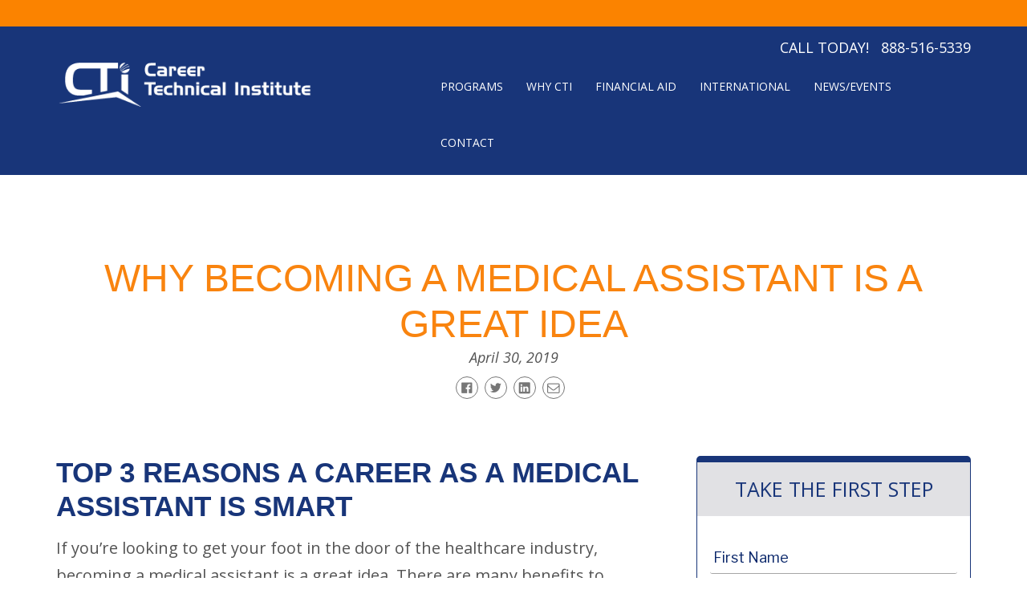

--- FILE ---
content_type: text/html; charset=UTF-8
request_url: https://careertechnical.edu/blog/becoming-medical-assistant/
body_size: 24139
content:
<!DOCTYPE html>
<html lang="en-US" class="no-js no-svg">
<head>
	<!-- Google Tag Manager -->
<script>(function(w,d,s,l,i){w[l]=w[l]||[];w[l].push({'gtm.start':
new Date().getTime(),event:'gtm.js'});var f=d.getElementsByTagName(s)[0],
j=d.createElement(s),dl=l!='dataLayer'?'&l='+l:'';j.async=true;j.src=
'https://www.googletagmanager.com/gtm.js?id='+i+dl;f.parentNode.insertBefore(j,f);
})(window,document,'script','dataLayer','GTM-WXWB53');</script>
<!-- End Google Tag Manager -->	
	<meta charset="UTF-8">
<script type="text/javascript">
/* <![CDATA[ */
var gform;gform||(document.addEventListener("gform_main_scripts_loaded",function(){gform.scriptsLoaded=!0}),document.addEventListener("gform/theme/scripts_loaded",function(){gform.themeScriptsLoaded=!0}),window.addEventListener("DOMContentLoaded",function(){gform.domLoaded=!0}),gform={domLoaded:!1,scriptsLoaded:!1,themeScriptsLoaded:!1,isFormEditor:()=>"function"==typeof InitializeEditor,callIfLoaded:function(o){return!(!gform.domLoaded||!gform.scriptsLoaded||!gform.themeScriptsLoaded&&!gform.isFormEditor()||(gform.isFormEditor()&&console.warn("The use of gform.initializeOnLoaded() is deprecated in the form editor context and will be removed in Gravity Forms 3.1."),o(),0))},initializeOnLoaded:function(o){gform.callIfLoaded(o)||(document.addEventListener("gform_main_scripts_loaded",()=>{gform.scriptsLoaded=!0,gform.callIfLoaded(o)}),document.addEventListener("gform/theme/scripts_loaded",()=>{gform.themeScriptsLoaded=!0,gform.callIfLoaded(o)}),window.addEventListener("DOMContentLoaded",()=>{gform.domLoaded=!0,gform.callIfLoaded(o)}))},hooks:{action:{},filter:{}},addAction:function(o,r,e,t){gform.addHook("action",o,r,e,t)},addFilter:function(o,r,e,t){gform.addHook("filter",o,r,e,t)},doAction:function(o){gform.doHook("action",o,arguments)},applyFilters:function(o){return gform.doHook("filter",o,arguments)},removeAction:function(o,r){gform.removeHook("action",o,r)},removeFilter:function(o,r,e){gform.removeHook("filter",o,r,e)},addHook:function(o,r,e,t,n){null==gform.hooks[o][r]&&(gform.hooks[o][r]=[]);var d=gform.hooks[o][r];null==n&&(n=r+"_"+d.length),gform.hooks[o][r].push({tag:n,callable:e,priority:t=null==t?10:t})},doHook:function(r,o,e){var t;if(e=Array.prototype.slice.call(e,1),null!=gform.hooks[r][o]&&((o=gform.hooks[r][o]).sort(function(o,r){return o.priority-r.priority}),o.forEach(function(o){"function"!=typeof(t=o.callable)&&(t=window[t]),"action"==r?t.apply(null,e):e[0]=t.apply(null,e)})),"filter"==r)return e[0]},removeHook:function(o,r,t,n){var e;null!=gform.hooks[o][r]&&(e=(e=gform.hooks[o][r]).filter(function(o,r,e){return!!(null!=n&&n!=o.tag||null!=t&&t!=o.priority)}),gform.hooks[o][r]=e)}});
/* ]]> */
</script>

	<meta name="viewport" content="width=device-width, initial-scale=1">
	<link rel="profile" href="https://gmpg.org/xfn/11">
	<script>(function(html){html.className = html.className.replace(/\bno-js\b/,'js')})(document.documentElement);</script>

            <script async src='https://obseu.bmccfortress.com/i/6aff70d2e7648df0cd15f9ee5328926a.js' class='ct_clicktrue'></script>
            <script async src='https://www.clickcease.com/monitor/stat.js'>
            </script>
        <style type ="text/css" rel="eventon_dynamic_styles">.eventon_events_list .eventon_list_event .desc_trig, .evopop_top{background-color:#fafafa}.eventon_events_list .eventon_list_event .desc_trig:hover{background-color:#f4f4f4}.ajde_evcal_calendar .calendar_header p,
				.ajde_evcal_calendar .evcal_evdata_row .evcal_evdata_cell h3.evo_h3,
				.evo_lightbox_content h3.evo_h3,
				body .ajde_evcal_calendar h4.evo_h4, 
				.evo_content_in h4.evo_h4,
				.evo_metarow_ICS .evcal_evdata_cell p a,
				.eventon_events_list .eventon_list_event .evcal_desc span.evcal_desc2, 
				.eventon_list_event .evcal_desc span.evcal_event_title,
				.evcal_desc span.evcal_desc2,	
				.evo_metarow_ICS .evcal_evdata_cell p a, 
				.evo_metarow_learnMICS .evcal_col50 .evcal_evdata_cell p a,
				.eventon_list_event .evo_metarow_locImg p.evoLOCtxt .evo_loc_text_title,		
				.evo_clik_row .evo_h3,
				.evotax_term_card .evotax_term_details h2, 
				.evotax_term_card h3.evotax_term_subtitle,
				.ajde_evcal_calendar .evo_sort_btn,
				.eventon_main_section  #evcal_cur,	
				.ajde_evcal_calendar .calendar_header p.evo_month_title,		
				.ajde_evcal_calendar .eventon_events_list .evcal_month_line p,
				.eventon_events_list .eventon_list_event .evcal_cblock,			
				.ajde_evcal_calendar .evcal_month_line,
				.eventon_event .event_excerpt_in h3,.evcal_evdata_row .evors_stat_data p em,
			.evors_submission_form, .evors_lightbox_body #evorsvp_form h3,
			.evcal_desc .evcal_desc3 .evors_eventtop_data em,
			.eventon_rsvp_rsvplist p em.event_data span a,
			.eventon_rsvp_rsvplist p span.rsvpstatus,
			.eventon_rsvp_rsvplist p a.update_rsvp{font-family:Roboto}.ajde_evcal_calendar .eventon_events_list p,
				.eventon_events_list .eventon_list_event .evcal_desc span, 
				.evo_pop_body .evcal_desc span,
				.eventon_events_list .eventon_list_event .evcal_desc span.evcal_event_subtitle, 
				.evo_pop_body .evcal_desc span.evcal_event_subtitle,
				.ajde_evcal_calendar .eventon_list_event .event_description .evcal_btn, 
				.evo_pop_body .evcal_btn, .evcal_btn,
				.eventon_events_list .eventon_list_event .cancel_event .evo_event_headers, 
				.evo_pop_body .evo_event_headers.canceled,
				.eventon_events_list .eventon_list_event .evcal_list_a .evo_above_title span,
				.evo_pop_body .evcal_list_a .evo_above_title span,
				.evcal_evdata_row.evcal_event_details .evcal_evdata_cell p,
				#evcal_list .eventon_list_event .evoInput, .evo_pop_body .evoInput,
				.evcal_evdata_row .evcal_evdata_cell p, 
				#evcal_list .eventon_list_event p.no_events,
				.ajde_evcal_calendar .eventon_events_list .eventon_desc_in ul,
				.evoGuideCall em,
				.evo_cal_above span,
				.ajde_evcal_calendar .calendar_header .evo_j_dates .legend,
				.eventon_sort_line p, .eventon_filter_line p,.evors_change_rsvp span.change,
			.evo_popin .evcal_eventcard p.evors_whos_coming_title,
			.eventon_list_event .evcal_evdata_row p.evors_whos_coming_title{font-family:Lato}.ajde_evcal_calendar .evo_sort_btn, .eventon_sf_field p, .evo_srt_sel p.fa{color:#B8B8B8}.ajde_evcal_calendar .evo_sort_btn:hover{color:#d8d8d8}#evcal_list .eventon_list_event .evcal_desc em,  .evo_lightboxes .evcal_desc em{color:#183579}#evcal_list .eventon_list_event .evcal_desc em a{color:#fb8200}
				#evcal_list .eventon_list_event .event_description .evcal_btn, .evo_pop_body .evcal_btn{color:#ffffff;background:#237ebd;}#evcal_list .eventon_list_event .event_description .evcal_btn:hover, .evo_pop_body .evcal_btn:hover{color:#fff;background:#237ebd;}.evcal_evdata_row .evcal_evdata_icons i, .evcal_evdata_row .evcal_evdata_custometa_icons i{color:#6B6B6B;font-size:18px;}.evcal_evdata_row .evcal_evdata_cell h3, .evo_clik_row .evo_h3{font-size:18px}#evcal_list .eventon_list_event .evcal_cblock, .evo_lightboxes .evo_pop_body .evcal_cblock{color:#ABABAB}.evcal_evdata_row .evcal_evdata_cell h2, .evcal_evdata_row .evcal_evdata_cell h3, .evorow .evo_clik_row h3, 
			.evcal_evdata_row .evcal_evdata_cell h3 a{color:#6B6B6B}#evcal_list .eventon_list_event .evcal_eventcard p, 
				.ajde_evcal_calendar .eventon_events_list .eventon_desc_in ul,
				.evo_lightboxes .evo_pop_body .evcal_evdata_row .evcal_evdata_cell p,
				.evo_lightboxes .evcal_evdata_cell p a{color:#656565}.ajde_evcal_calendar #evcal_head.calendar_header #evcal_cur, .ajde_evcal_calendar .evcal_month_line p{color:#183579}.eventon_events_list .eventon_list_event .evcal_eventcard, .evcal_evdata_row, .evorow .tbrow, .dark1, .evo_pop_body{background-color:#f5f5f5}.dark1:hover{background-color:#d8d8d8}.event_description .bordb, #evcal_list .bordb, .eventon_events_list .eventon_list_event .event_description, .bordr, #evcal_list, .evo_pop_body .bordb{border-color:#e5e5e5}.eventon_events_list .eventon_list_event .evcal_list_a:after,  
			.evcal_list_a:after{background-color:#cdcdcd}.eventon_events_list .eventon_list_event .evcal_list_a.featured_event{background-color:#F9ECE4}.eventon_events_list .eventon_list_event .evcal_list_a.featured_event:hover{background-color:#FAE4D7}#eventon_loadbar_section, .evopop_top{border-color:#cdcdcd}.eventon_events_list .eventon_list_event .evcal_desc span.evo_above_title span.featured, .evo_pop_body .evcal_desc span.evo_above_title span.featured{color:#ffffff;background-color:#ffcb55;}.event_description .evcal_close{background-color:#eaeaea}.event_description .evcal_close:hover{background-color:#c7c7c7}#evcal_list .evorow.getdirections, .evo_pop_body .evorow.getdirections{background-color:#ffffff}#evcal_list .evorow.getdirections .evoInput, .evo_pop_body .evorow.getdirections .evoInput{color:#888888}#evcal_list .evorow.getdirections .evcalicon_9 i, .evo_pop_body .evorow.getdirections .evcalicon_9 i{color:#858585}#evcal_list .eventon_list_event .evcal_desc span.evcal_event_title, 
				.evo_lightboxes .evo_pop_body .evcal_desc span.evcal_desc2{color:#fb8200}.ajde_evcal_calendar.boxy #evcal_list .eventon_list_event .evcal_desc span.evcal_event_title{color:#ffffff}.eventon_events_list .eventon_list_event .evcal_desc span.evcal_event_subtitle, 
				.evo_lightboxes .evo_pop_body .evcal_desc span.evcal_event_subtitle{color:#183579}.fp_popup_option i{color:#999;font-size:22px;}.evo_cal_above span{color:#ffffff;background-color:#ADADAD;}.evo_cal_above span:hover{color:#ffffff;background-color:#C8C8C8;}.evo_cal_above span.evo-gototoday-btn{color:#ffffff;background-color:#fb8200;}.evo_cal_above span.evo-gototoday-btn:hover{color:#ffffff;background-color:#183579;}.ajde_evcal_calendar .calendar_header .evo_j_dates .legend a{color:#a0a09f;background-color:#f5f5f5;}.ajde_evcal_calendar .calendar_header .evo_j_dates .legend a:hover{color:#a0a09f;background-color:#e6e6e6;}.ajde_evcal_calendar .calendar_header .evo_j_dates .legend a.current{color:#ffffff;background-color:#CFCFCF;}.ajde_evcal_calendar .calendar_header .evo_j_dates .legend a.set{color:#ffffff;background-color:#8ea2d1;}.ajde_evcal_calendar .calendar_header .evcal_arrows{color:#fb8200;border-color:#fb8200;background-color:#ffffff;}.ajde_evcal_calendar .calendar_header .evcal_arrows:hover{color:#fb8200;border-color:#fb8200;background-color:#183579;}.ajde_evcal_calendar .calendar_header .evcal_arrows .fa{color:#fb8200}.ajde_evcal_calendar .calendar_header .evcal_arrows:hover .fa{color:#e2e2e2}.eventon_events_list .eventon_list_event .evcal_desc span.evo_above_title span, .evo_pop_body .evcal_desc span.evo_above_title span{color:#ffffff;background-color:#e35656;}.eventon_events_list .eventon_list_event .evcal_desc span.evo_above_title span.canceled, .evo_pop_body .evcal_desc span.evo_above_title span.canceled{color:#ffffff;background-color:#e35656;}.eventon_events_list .eventon_list_event .cancel_event.evcal_list_a{color:#ffffff;background:repeating-linear-gradient(45deg,#f7e96b,#f7e96b 10px,#FAFAFA 10px,#FAFAFA 20px);}#eventon_loadbar{background-color:#efefef}#eventon_loadbar:before{background-color:#fb8200}.evcal_desc .evcal_desc3 em.evocmd_button, #evcal_list .evcal_desc .evcal_desc3 em.evocmd_button{color:#ffffff;background-color:#183579;}.evo_metarow_socialmedia a.evo_ss{background-color:#f5f5f5;}.evo_metarow_socialmedia a.evo_ss:hover{background-color:#9d9d9d;}.evo_metarow_socialmedia a.evo_ss i{color:#858585;}.evo_metarow_socialmedia a.evo_ss:hover i{color:#ffffff;}.evo_metarow_socialmedia .evo_sm{border-color:#cdcdcd}body .EVOSR_section a.evo_do_search, body a.evosr_search_btn, .evo_search_bar_in a.evosr_search_btn{color:#3d3d3d}body .EVOSR_section a.evo_do_search:hover, body a.evosr_search_btn:hover, .evo_search_bar_in a.evosr_search_btn:hover{color:#bbbbbb}.EVOSR_section input, .evo_search_bar input{border-color:#ededed;background-color:#ffffff;}.evosr_blur{background-color:#f7ee8b;color:#14141E;}.evo_search_results_count span{background-color:#d2d2d2;color:#f9d789;}.EVOSR_section input:hover, .evo_search_bar input:hover{color:#c5c5c5}.evo_search_results_count{color:#14141E}#evorsvp_form #submit_rsvp_form{color:#9AB37F;background-color:#ffffff;}.evcal_desc .evcal_desc3 .evors_eventtop_data em{color:#808080;background-color:#fafafa;border-color:#808080;}.evors_whos_coming span{background-color:#A7A7A7;color:#ffffff;}.evcal_evdata_row .evors_section.evors_guests_list{background-color:#ececec}#evorsvp_form a.submit_rsvp_form{background-color:#ffffff;color:#9AB37F;}.evo_lightbox_body #evorsvp_form .rsvp_status span.set{color:#9AB37F}#evorsvp_form p.terms a{color:#ffffff}.evors_lightbox_body #evorsvp_form .form_row select, 
					.evors_lightbox_body #evorsvp_form .form_row input,
					.evors_incard_form #evorsvp_form .form_row input{color:#ffffff}.evors_lightbox_body #evorsvp_form .form_row input::-webkit-input-placeholder, 
					.evors_incard_form #evorsvp_form .form_row input::-webkit-input-placeholder,
					.evors_lightbox_body #evorsvp_form .form_row textarea::-webkit-input-placeholder, 
					.evors_incard_form #evorsvp_form .form_row textarea::-webkit-input-placeholder{color:#141412}.evors_lightbox_body #evorsvp_form .form_row input:-moz-input-placeholder,
					.evors_incard_form #evorsvp_form .form_row input:-moz-input-placeholder,
					.evors_lightbox_body #evorsvp_form .form_row textarea:-moz-input-placeholder,
					.evors_incard_form #evorsvp_form .form_row textarea:-moz-input-placeholder{color:#141412}.evors_lightbox_body #evorsvp_form .form_row input::-moz-input-placeholder,
					.evors_incard_form #evorsvp_form .form_row input::-moz-input-placeholder,
					.evors_lightbox_body #evorsvp_form .form_row textarea::-moz-input-placeholder,
					.evors_incard_form #evorsvp_form .form_row textarea::-moz-input-placeholder{color:#141412}.evors_lightbox_body #evorsvp_form .form_row input:-ms-input-placeholder,
					.evors_incard_form #evorsvp_form .form_row input:-ms-input-placeholder,
					.evors_lightbox_body #evorsvp_form .form_row textarea:-ms-input-placeholder,
					.evors_incard_form #evorsvp_form .form_row textarea:-ms-input-placeholder{color:#141412}.evors_submission_form, .evors_lightbox_body #evorsvp_form h3{color:#ffffff}.evors_lightbox .evo_lightbox_body.evo_lightbox_body, .evors_incard_form{background-color:#9AB37F}.evoRS_status_option_selection span:hover, body .eventon_list_event .evcal_list_a .evors_eventtop_rsvp span:hover{background-color:#ffffff}.evoRS_status_option_selection span, 
						.evors_rsvped_status_user, 
						.evors_change_rsvp span.change{color:#808080;border-color:#cdcdcd;background-color:#ffffff;}.evoRS_status_option_selection span:hover, 
						.evoRS_status_option_selection span.set, 
						.evors_change_rsvp span.change:hover{color:#ffffff;background-color:#fddfa6;}.evcal_event_details .evcal_evdata_cell .eventon_details_shading_bot{
		background: -moz-linear-gradient(top,  rgba(245,245,245,0) 0%, rgba(245,245,245,0.01) 1%, rgba(245,245,245,1) 100%); /* FF3.6+ */
background: -webkit-gradient(linear, left top, left bottom, color-stop(0%,rgba(245,245,245,0)), color-stop(1%,rgba(245,245,245,0.01)), color-stop(100%,rgba(245,245,245,1))); /* Chrome,Safari4+ */
background: -webkit-linear-gradient(top,  rgba(245,245,2454,0) 0%,rgba(245,245,245,0.01) 1%,rgba(245,245,245,1) 100%); /* Chrome10+,Safari5.1+ */
background: -o-linear-gradient(top,  rgba(245,245,245,0) 0%,rgba(245,245,245,0.01) 1%,rgba(245,245,245,1) 100%); /* Opera 11.10+ */
background: -ms-linear-gradient(top,  rgba(245,245,245,0) 0%,rgba(245,245,245,0.01) 1%,rgba(245,245,245,1) 100%); /* IE10+ */
background: linear-gradient(to bottom,  rgba(245,245,245,0) 0%,rgba(245,245,245,0.01) 1%,rgba(245,245,245,1) 100%); /* W3C */
filter: progid:DXImageTransform.Microsoft.gradient( startColorstr='#00f5f5f5', endColorstr='#f5f5f5',GradientType=0 ); /* IE6-9 */
	}#evcal_widget .eventon_events_list .eventon_list_event .evcal_desc .evcal_desc_info em{
				color:#183579
			}#evcal_list .eventon_list_event .evcal_list_a.featured_event{border-left-color:#fb8200!important;}</style><meta name='robots' content='index, follow, max-image-preview:large, max-snippet:-1, max-video-preview:-1' />
	<style>img:is([sizes="auto" i], [sizes^="auto," i]) { contain-intrinsic-size: 3000px 1500px }</style>
	
	<!-- This site is optimized with the Yoast SEO Premium plugin v25.8 (Yoast SEO v26.3) - https://yoast.com/wordpress/plugins/seo/ -->
	<title>Why Becoming a Medical Assistant is a Great Idea - Training with CTI</title>
	<meta name="description" content="If you&#039;re looking to get your foot in the door of the healthcare industry, becoming a medical assistant is a great idea. There are many benefits!" />
	<link rel="canonical" href="https://careertechnical.edu/blog/becoming-medical-assistant/" />
	<meta property="og:locale" content="en_US" />
	<meta property="og:type" content="article" />
	<meta property="og:title" content="Why Becoming a Medical Assistant is a Great Idea" />
	<meta property="og:description" content="If you&#039;re looking to get your foot in the door of the healthcare industry, becoming a medical assistant is a great idea. There are many benefits!" />
	<meta property="og:url" content="https://careertechnical.edu/blog/becoming-medical-assistant/" />
	<meta property="og:site_name" content="Career Technical Institute" />
	<meta property="article:publisher" content="https://www.facebook.com/careertechnicalinstitute" />
	<meta property="article:published_time" content="2019-04-30T16:25:30+00:00" />
	<meta property="article:modified_time" content="2020-07-21T15:00:17+00:00" />
	<meta property="og:image" content="https://careertechnical.edu/wp-content/uploads/2019/04/Becoming-Medical-Assitant.jpg" />
	<meta property="og:image:width" content="756" />
	<meta property="og:image:height" content="575" />
	<meta property="og:image:type" content="image/jpeg" />
	<meta name="author" content="Paradigm Digital" />
	<meta name="twitter:card" content="summary_large_image" />
	<meta name="twitter:creator" content="@CTIDC" />
	<meta name="twitter:site" content="@CTIDC" />
	<meta name="twitter:label1" content="Written by" />
	<meta name="twitter:data1" content="Paradigm Digital" />
	<script type="application/ld+json" class="yoast-schema-graph">{"@context":"https://schema.org","@graph":[{"@type":"Article","@id":"https://careertechnical.edu/blog/becoming-medical-assistant/#article","isPartOf":{"@id":"https://careertechnical.edu/blog/becoming-medical-assistant/"},"author":{"name":"Paradigm Digital","@id":"https://careertechnical.edu/#/schema/person/785eaf31292df51b4c7bb7a939c1721e"},"headline":"Why Becoming a Medical Assistant is a Great Idea","datePublished":"2019-04-30T16:25:30+00:00","dateModified":"2020-07-21T15:00:17+00:00","mainEntityOfPage":{"@id":"https://careertechnical.edu/blog/becoming-medical-assistant/"},"wordCount":482,"commentCount":0,"publisher":{"@id":"https://careertechnical.edu/#organization"},"image":{"@id":"https://careertechnical.edu/blog/becoming-medical-assistant/#primaryimage"},"thumbnailUrl":"https://careertechnical.edu/wp-content/uploads/2019/04/Becoming-Medical-Assitant.jpg","keywords":["Medical Assistant","Medical Assistant Classes","Medical Assistant Courses","Medical Assistant Training"],"articleSection":["General"],"inLanguage":"en-US"},{"@type":"WebPage","@id":"https://careertechnical.edu/blog/becoming-medical-assistant/","url":"https://careertechnical.edu/blog/becoming-medical-assistant/","name":"Why Becoming a Medical Assistant is a Great Idea - Training with CTI","isPartOf":{"@id":"https://careertechnical.edu/#website"},"primaryImageOfPage":{"@id":"https://careertechnical.edu/blog/becoming-medical-assistant/#primaryimage"},"image":{"@id":"https://careertechnical.edu/blog/becoming-medical-assistant/#primaryimage"},"thumbnailUrl":"https://careertechnical.edu/wp-content/uploads/2019/04/Becoming-Medical-Assitant.jpg","datePublished":"2019-04-30T16:25:30+00:00","dateModified":"2020-07-21T15:00:17+00:00","description":"If you're looking to get your foot in the door of the healthcare industry, becoming a medical assistant is a great idea. There are many benefits!","breadcrumb":{"@id":"https://careertechnical.edu/blog/becoming-medical-assistant/#breadcrumb"},"inLanguage":"en-US","potentialAction":[{"@type":"ReadAction","target":["https://careertechnical.edu/blog/becoming-medical-assistant/"]}]},{"@type":"ImageObject","inLanguage":"en-US","@id":"https://careertechnical.edu/blog/becoming-medical-assistant/#primaryimage","url":"https://careertechnical.edu/wp-content/uploads/2019/04/Becoming-Medical-Assitant.jpg","contentUrl":"https://careertechnical.edu/wp-content/uploads/2019/04/Becoming-Medical-Assitant.jpg","width":756,"height":575,"caption":"Medical Assistant taking blood pressure on a patient."},{"@type":"BreadcrumbList","@id":"https://careertechnical.edu/blog/becoming-medical-assistant/#breadcrumb","itemListElement":[{"@type":"ListItem","position":1,"name":"Home","item":"https://careertechnical.edu/"},{"@type":"ListItem","position":2,"name":"Why Becoming a Medical Assistant is a Great Idea"}]},{"@type":"WebSite","@id":"https://careertechnical.edu/#website","url":"https://careertechnical.edu/","name":"Career Technical Institute","description":"Career Training in Washington DC and Online","publisher":{"@id":"https://careertechnical.edu/#organization"},"potentialAction":[{"@type":"SearchAction","target":{"@type":"EntryPoint","urlTemplate":"https://careertechnical.edu/?s={search_term_string}"},"query-input":{"@type":"PropertyValueSpecification","valueRequired":true,"valueName":"search_term_string"}}],"inLanguage":"en-US"},{"@type":"Organization","@id":"https://careertechnical.edu/#organization","name":"Career Technical Institute","url":"https://careertechnical.edu/","logo":{"@type":"ImageObject","inLanguage":"en-US","@id":"https://careertechnical.edu/#/schema/logo/image/","url":"https://careertechnical.edu/wp-content/uploads/2018/06/CTI_logo-1.png","contentUrl":"https://careertechnical.edu/wp-content/uploads/2018/06/CTI_logo-1.png","width":368,"height":76,"caption":"Career Technical Institute"},"image":{"@id":"https://careertechnical.edu/#/schema/logo/image/"},"sameAs":["https://www.facebook.com/careertechnicalinstitute","https://x.com/CTIDC","https://www.instagram.com/career_technical_institute/","https://www.linkedin.com/school/career-technical-institute/","https://www.youtube.com/channel/UClQAuVckHlpWptMd4XnVjPQ"]},{"@type":"Person","@id":"https://careertechnical.edu/#/schema/person/785eaf31292df51b4c7bb7a939c1721e","name":"Paradigm Digital","image":{"@type":"ImageObject","inLanguage":"en-US","@id":"https://careertechnical.edu/#/schema/person/image/","url":"https://secure.gravatar.com/avatar/4bc9f20eabf04f7cbdb872461ee05b57ea1fdc156c15336ff20cbd53344d4e69?s=96&d=mm&r=g","contentUrl":"https://secure.gravatar.com/avatar/4bc9f20eabf04f7cbdb872461ee05b57ea1fdc156c15336ff20cbd53344d4e69?s=96&d=mm&r=g","caption":"Paradigm Digital"}}]}</script>
	<!-- / Yoast SEO Premium plugin. -->


<link rel='dns-prefetch' href='//fonts.googleapis.com' />
<link rel="alternate" type="application/rss+xml" title="Career Technical Institute &raquo; Feed" href="https://careertechnical.edu/feed/" />
<link rel="alternate" type="application/rss+xml" title="Career Technical Institute &raquo; Comments Feed" href="https://careertechnical.edu/comments/feed/" />
<script type="text/javascript">
/* <![CDATA[ */
window._wpemojiSettings = {"baseUrl":"https:\/\/s.w.org\/images\/core\/emoji\/16.0.1\/72x72\/","ext":".png","svgUrl":"https:\/\/s.w.org\/images\/core\/emoji\/16.0.1\/svg\/","svgExt":".svg","source":{"concatemoji":"https:\/\/careertechnical.edu\/wp-includes\/js\/wp-emoji-release.min.js?ver=6.8.3"}};
/*! This file is auto-generated */
!function(s,n){var o,i,e;function c(e){try{var t={supportTests:e,timestamp:(new Date).valueOf()};sessionStorage.setItem(o,JSON.stringify(t))}catch(e){}}function p(e,t,n){e.clearRect(0,0,e.canvas.width,e.canvas.height),e.fillText(t,0,0);var t=new Uint32Array(e.getImageData(0,0,e.canvas.width,e.canvas.height).data),a=(e.clearRect(0,0,e.canvas.width,e.canvas.height),e.fillText(n,0,0),new Uint32Array(e.getImageData(0,0,e.canvas.width,e.canvas.height).data));return t.every(function(e,t){return e===a[t]})}function u(e,t){e.clearRect(0,0,e.canvas.width,e.canvas.height),e.fillText(t,0,0);for(var n=e.getImageData(16,16,1,1),a=0;a<n.data.length;a++)if(0!==n.data[a])return!1;return!0}function f(e,t,n,a){switch(t){case"flag":return n(e,"\ud83c\udff3\ufe0f\u200d\u26a7\ufe0f","\ud83c\udff3\ufe0f\u200b\u26a7\ufe0f")?!1:!n(e,"\ud83c\udde8\ud83c\uddf6","\ud83c\udde8\u200b\ud83c\uddf6")&&!n(e,"\ud83c\udff4\udb40\udc67\udb40\udc62\udb40\udc65\udb40\udc6e\udb40\udc67\udb40\udc7f","\ud83c\udff4\u200b\udb40\udc67\u200b\udb40\udc62\u200b\udb40\udc65\u200b\udb40\udc6e\u200b\udb40\udc67\u200b\udb40\udc7f");case"emoji":return!a(e,"\ud83e\udedf")}return!1}function g(e,t,n,a){var r="undefined"!=typeof WorkerGlobalScope&&self instanceof WorkerGlobalScope?new OffscreenCanvas(300,150):s.createElement("canvas"),o=r.getContext("2d",{willReadFrequently:!0}),i=(o.textBaseline="top",o.font="600 32px Arial",{});return e.forEach(function(e){i[e]=t(o,e,n,a)}),i}function t(e){var t=s.createElement("script");t.src=e,t.defer=!0,s.head.appendChild(t)}"undefined"!=typeof Promise&&(o="wpEmojiSettingsSupports",i=["flag","emoji"],n.supports={everything:!0,everythingExceptFlag:!0},e=new Promise(function(e){s.addEventListener("DOMContentLoaded",e,{once:!0})}),new Promise(function(t){var n=function(){try{var e=JSON.parse(sessionStorage.getItem(o));if("object"==typeof e&&"number"==typeof e.timestamp&&(new Date).valueOf()<e.timestamp+604800&&"object"==typeof e.supportTests)return e.supportTests}catch(e){}return null}();if(!n){if("undefined"!=typeof Worker&&"undefined"!=typeof OffscreenCanvas&&"undefined"!=typeof URL&&URL.createObjectURL&&"undefined"!=typeof Blob)try{var e="postMessage("+g.toString()+"("+[JSON.stringify(i),f.toString(),p.toString(),u.toString()].join(",")+"));",a=new Blob([e],{type:"text/javascript"}),r=new Worker(URL.createObjectURL(a),{name:"wpTestEmojiSupports"});return void(r.onmessage=function(e){c(n=e.data),r.terminate(),t(n)})}catch(e){}c(n=g(i,f,p,u))}t(n)}).then(function(e){for(var t in e)n.supports[t]=e[t],n.supports.everything=n.supports.everything&&n.supports[t],"flag"!==t&&(n.supports.everythingExceptFlag=n.supports.everythingExceptFlag&&n.supports[t]);n.supports.everythingExceptFlag=n.supports.everythingExceptFlag&&!n.supports.flag,n.DOMReady=!1,n.readyCallback=function(){n.DOMReady=!0}}).then(function(){return e}).then(function(){var e;n.supports.everything||(n.readyCallback(),(e=n.source||{}).concatemoji?t(e.concatemoji):e.wpemoji&&e.twemoji&&(t(e.twemoji),t(e.wpemoji)))}))}((window,document),window._wpemojiSettings);
/* ]]> */
</script>

<style id='wp-emoji-styles-inline-css' type='text/css'>

	img.wp-smiley, img.emoji {
		display: inline !important;
		border: none !important;
		box-shadow: none !important;
		height: 1em !important;
		width: 1em !important;
		margin: 0 0.07em !important;
		vertical-align: -0.1em !important;
		background: none !important;
		padding: 0 !important;
	}
</style>
<link rel='stylesheet' id='wp-block-library-css' href='https://careertechnical.edu/wp-includes/css/dist/block-library/style.min.css?ver=6.8.3' type='text/css' media='all' />
<style id='classic-theme-styles-inline-css' type='text/css'>
/*! This file is auto-generated */
.wp-block-button__link{color:#fff;background-color:#32373c;border-radius:9999px;box-shadow:none;text-decoration:none;padding:calc(.667em + 2px) calc(1.333em + 2px);font-size:1.125em}.wp-block-file__button{background:#32373c;color:#fff;text-decoration:none}
</style>
<style id='global-styles-inline-css' type='text/css'>
:root{--wp--preset--aspect-ratio--square: 1;--wp--preset--aspect-ratio--4-3: 4/3;--wp--preset--aspect-ratio--3-4: 3/4;--wp--preset--aspect-ratio--3-2: 3/2;--wp--preset--aspect-ratio--2-3: 2/3;--wp--preset--aspect-ratio--16-9: 16/9;--wp--preset--aspect-ratio--9-16: 9/16;--wp--preset--color--black: #000000;--wp--preset--color--cyan-bluish-gray: #abb8c3;--wp--preset--color--white: #ffffff;--wp--preset--color--pale-pink: #f78da7;--wp--preset--color--vivid-red: #cf2e2e;--wp--preset--color--luminous-vivid-orange: #ff6900;--wp--preset--color--luminous-vivid-amber: #fcb900;--wp--preset--color--light-green-cyan: #7bdcb5;--wp--preset--color--vivid-green-cyan: #00d084;--wp--preset--color--pale-cyan-blue: #8ed1fc;--wp--preset--color--vivid-cyan-blue: #0693e3;--wp--preset--color--vivid-purple: #9b51e0;--wp--preset--gradient--vivid-cyan-blue-to-vivid-purple: linear-gradient(135deg,rgba(6,147,227,1) 0%,rgb(155,81,224) 100%);--wp--preset--gradient--light-green-cyan-to-vivid-green-cyan: linear-gradient(135deg,rgb(122,220,180) 0%,rgb(0,208,130) 100%);--wp--preset--gradient--luminous-vivid-amber-to-luminous-vivid-orange: linear-gradient(135deg,rgba(252,185,0,1) 0%,rgba(255,105,0,1) 100%);--wp--preset--gradient--luminous-vivid-orange-to-vivid-red: linear-gradient(135deg,rgba(255,105,0,1) 0%,rgb(207,46,46) 100%);--wp--preset--gradient--very-light-gray-to-cyan-bluish-gray: linear-gradient(135deg,rgb(238,238,238) 0%,rgb(169,184,195) 100%);--wp--preset--gradient--cool-to-warm-spectrum: linear-gradient(135deg,rgb(74,234,220) 0%,rgb(151,120,209) 20%,rgb(207,42,186) 40%,rgb(238,44,130) 60%,rgb(251,105,98) 80%,rgb(254,248,76) 100%);--wp--preset--gradient--blush-light-purple: linear-gradient(135deg,rgb(255,206,236) 0%,rgb(152,150,240) 100%);--wp--preset--gradient--blush-bordeaux: linear-gradient(135deg,rgb(254,205,165) 0%,rgb(254,45,45) 50%,rgb(107,0,62) 100%);--wp--preset--gradient--luminous-dusk: linear-gradient(135deg,rgb(255,203,112) 0%,rgb(199,81,192) 50%,rgb(65,88,208) 100%);--wp--preset--gradient--pale-ocean: linear-gradient(135deg,rgb(255,245,203) 0%,rgb(182,227,212) 50%,rgb(51,167,181) 100%);--wp--preset--gradient--electric-grass: linear-gradient(135deg,rgb(202,248,128) 0%,rgb(113,206,126) 100%);--wp--preset--gradient--midnight: linear-gradient(135deg,rgb(2,3,129) 0%,rgb(40,116,252) 100%);--wp--preset--font-size--small: 13px;--wp--preset--font-size--medium: 20px;--wp--preset--font-size--large: 36px;--wp--preset--font-size--x-large: 42px;--wp--preset--spacing--20: 0.44rem;--wp--preset--spacing--30: 0.67rem;--wp--preset--spacing--40: 1rem;--wp--preset--spacing--50: 1.5rem;--wp--preset--spacing--60: 2.25rem;--wp--preset--spacing--70: 3.38rem;--wp--preset--spacing--80: 5.06rem;--wp--preset--shadow--natural: 6px 6px 9px rgba(0, 0, 0, 0.2);--wp--preset--shadow--deep: 12px 12px 50px rgba(0, 0, 0, 0.4);--wp--preset--shadow--sharp: 6px 6px 0px rgba(0, 0, 0, 0.2);--wp--preset--shadow--outlined: 6px 6px 0px -3px rgba(255, 255, 255, 1), 6px 6px rgba(0, 0, 0, 1);--wp--preset--shadow--crisp: 6px 6px 0px rgba(0, 0, 0, 1);}:where(.is-layout-flex){gap: 0.5em;}:where(.is-layout-grid){gap: 0.5em;}body .is-layout-flex{display: flex;}.is-layout-flex{flex-wrap: wrap;align-items: center;}.is-layout-flex > :is(*, div){margin: 0;}body .is-layout-grid{display: grid;}.is-layout-grid > :is(*, div){margin: 0;}:where(.wp-block-columns.is-layout-flex){gap: 2em;}:where(.wp-block-columns.is-layout-grid){gap: 2em;}:where(.wp-block-post-template.is-layout-flex){gap: 1.25em;}:where(.wp-block-post-template.is-layout-grid){gap: 1.25em;}.has-black-color{color: var(--wp--preset--color--black) !important;}.has-cyan-bluish-gray-color{color: var(--wp--preset--color--cyan-bluish-gray) !important;}.has-white-color{color: var(--wp--preset--color--white) !important;}.has-pale-pink-color{color: var(--wp--preset--color--pale-pink) !important;}.has-vivid-red-color{color: var(--wp--preset--color--vivid-red) !important;}.has-luminous-vivid-orange-color{color: var(--wp--preset--color--luminous-vivid-orange) !important;}.has-luminous-vivid-amber-color{color: var(--wp--preset--color--luminous-vivid-amber) !important;}.has-light-green-cyan-color{color: var(--wp--preset--color--light-green-cyan) !important;}.has-vivid-green-cyan-color{color: var(--wp--preset--color--vivid-green-cyan) !important;}.has-pale-cyan-blue-color{color: var(--wp--preset--color--pale-cyan-blue) !important;}.has-vivid-cyan-blue-color{color: var(--wp--preset--color--vivid-cyan-blue) !important;}.has-vivid-purple-color{color: var(--wp--preset--color--vivid-purple) !important;}.has-black-background-color{background-color: var(--wp--preset--color--black) !important;}.has-cyan-bluish-gray-background-color{background-color: var(--wp--preset--color--cyan-bluish-gray) !important;}.has-white-background-color{background-color: var(--wp--preset--color--white) !important;}.has-pale-pink-background-color{background-color: var(--wp--preset--color--pale-pink) !important;}.has-vivid-red-background-color{background-color: var(--wp--preset--color--vivid-red) !important;}.has-luminous-vivid-orange-background-color{background-color: var(--wp--preset--color--luminous-vivid-orange) !important;}.has-luminous-vivid-amber-background-color{background-color: var(--wp--preset--color--luminous-vivid-amber) !important;}.has-light-green-cyan-background-color{background-color: var(--wp--preset--color--light-green-cyan) !important;}.has-vivid-green-cyan-background-color{background-color: var(--wp--preset--color--vivid-green-cyan) !important;}.has-pale-cyan-blue-background-color{background-color: var(--wp--preset--color--pale-cyan-blue) !important;}.has-vivid-cyan-blue-background-color{background-color: var(--wp--preset--color--vivid-cyan-blue) !important;}.has-vivid-purple-background-color{background-color: var(--wp--preset--color--vivid-purple) !important;}.has-black-border-color{border-color: var(--wp--preset--color--black) !important;}.has-cyan-bluish-gray-border-color{border-color: var(--wp--preset--color--cyan-bluish-gray) !important;}.has-white-border-color{border-color: var(--wp--preset--color--white) !important;}.has-pale-pink-border-color{border-color: var(--wp--preset--color--pale-pink) !important;}.has-vivid-red-border-color{border-color: var(--wp--preset--color--vivid-red) !important;}.has-luminous-vivid-orange-border-color{border-color: var(--wp--preset--color--luminous-vivid-orange) !important;}.has-luminous-vivid-amber-border-color{border-color: var(--wp--preset--color--luminous-vivid-amber) !important;}.has-light-green-cyan-border-color{border-color: var(--wp--preset--color--light-green-cyan) !important;}.has-vivid-green-cyan-border-color{border-color: var(--wp--preset--color--vivid-green-cyan) !important;}.has-pale-cyan-blue-border-color{border-color: var(--wp--preset--color--pale-cyan-blue) !important;}.has-vivid-cyan-blue-border-color{border-color: var(--wp--preset--color--vivid-cyan-blue) !important;}.has-vivid-purple-border-color{border-color: var(--wp--preset--color--vivid-purple) !important;}.has-vivid-cyan-blue-to-vivid-purple-gradient-background{background: var(--wp--preset--gradient--vivid-cyan-blue-to-vivid-purple) !important;}.has-light-green-cyan-to-vivid-green-cyan-gradient-background{background: var(--wp--preset--gradient--light-green-cyan-to-vivid-green-cyan) !important;}.has-luminous-vivid-amber-to-luminous-vivid-orange-gradient-background{background: var(--wp--preset--gradient--luminous-vivid-amber-to-luminous-vivid-orange) !important;}.has-luminous-vivid-orange-to-vivid-red-gradient-background{background: var(--wp--preset--gradient--luminous-vivid-orange-to-vivid-red) !important;}.has-very-light-gray-to-cyan-bluish-gray-gradient-background{background: var(--wp--preset--gradient--very-light-gray-to-cyan-bluish-gray) !important;}.has-cool-to-warm-spectrum-gradient-background{background: var(--wp--preset--gradient--cool-to-warm-spectrum) !important;}.has-blush-light-purple-gradient-background{background: var(--wp--preset--gradient--blush-light-purple) !important;}.has-blush-bordeaux-gradient-background{background: var(--wp--preset--gradient--blush-bordeaux) !important;}.has-luminous-dusk-gradient-background{background: var(--wp--preset--gradient--luminous-dusk) !important;}.has-pale-ocean-gradient-background{background: var(--wp--preset--gradient--pale-ocean) !important;}.has-electric-grass-gradient-background{background: var(--wp--preset--gradient--electric-grass) !important;}.has-midnight-gradient-background{background: var(--wp--preset--gradient--midnight) !important;}.has-small-font-size{font-size: var(--wp--preset--font-size--small) !important;}.has-medium-font-size{font-size: var(--wp--preset--font-size--medium) !important;}.has-large-font-size{font-size: var(--wp--preset--font-size--large) !important;}.has-x-large-font-size{font-size: var(--wp--preset--font-size--x-large) !important;}
:where(.wp-block-post-template.is-layout-flex){gap: 1.25em;}:where(.wp-block-post-template.is-layout-grid){gap: 1.25em;}
:where(.wp-block-columns.is-layout-flex){gap: 2em;}:where(.wp-block-columns.is-layout-grid){gap: 2em;}
:root :where(.wp-block-pullquote){font-size: 1.5em;line-height: 1.6;}
</style>
<link rel='stylesheet' id='twentyseventeen-fonts-css' href='https://fonts.googleapis.com/css?family=Libre+Franklin%3A300%2C300i%2C400%2C400i%2C600%2C600i%2C800%2C800i&#038;subset=latin%2Clatin-ext' type='text/css' media='all' />
<link rel='stylesheet' id='style-css' href='https://careertechnical.edu/wp-content/themes/cti/style.css?ver=6.8.3' type='text/css' media='all' />
<link rel='stylesheet' id='twentyseventeen-ctifonts-css' href='https://careertechnical.edu/wp-content/themes/cti/fonts/cti.css?ver=6.8.3' type='text/css' media='all' />
<link rel='stylesheet' id='twentyseventeen-flex-css' href='https://careertechnical.edu/wp-content/themes/cti/css/flex.css?ver=6.8.3' type='text/css' media='all' />
<link rel='stylesheet' id='twentyseventeen-slick-css' href='https://careertechnical.edu/wp-content/themes/cti/css/slick.css?ver=6.8.3' type='text/css' media='all' />
<link rel='stylesheet' id='twentyseventeen-responsive-css' href='https://careertechnical.edu/wp-content/themes/cti/css/responsive.css?ver=6.8.3' type='text/css' media='all' />
<link rel='stylesheet' id='twentyseventeen-fancybox-css' href='https://careertechnical.edu/wp-content/themes/cti/css/jquery.fancybox.css?ver=6.8.3' type='text/css' media='all' />
<link rel='stylesheet' id='evcal_google_fonts-css' href='//fonts.googleapis.com/css?family=Oswald%3A400%2C300%7COpen+Sans%3A700%2C400%2C400i%7CRoboto%3A700%2C400&#038;ver=6.8.3' type='text/css' media='screen' />
<link rel='stylesheet' id='evcal_cal_default-css' href='//careertechnical.edu/wp-content/plugins/-eventON/assets/css/eventon_styles.css?ver=2.6.15' type='text/css' media='all' />
<link rel='stylesheet' id='evo_font_icons-css' href='//careertechnical.edu/wp-content/plugins/-eventON/assets/fonts/font-awesome.css?ver=2.6.15' type='text/css' media='all' />
<script type="text/javascript" src="https://careertechnical.edu/wp-includes/js/jquery/jquery.min.js?ver=3.7.1" id="jquery-core-js"></script>
<script type="text/javascript" src="https://careertechnical.edu/wp-includes/js/jquery/jquery-migrate.min.js?ver=3.4.1" id="jquery-migrate-js"></script>
<script type="text/javascript" id="clickceaseFrontEnd-js-extra">
/* <![CDATA[ */
var ajax_obj = {"cc_nonce":"3496d8adae","ajax_url":"https:\/\/careertechnical.edu\/wp-admin\/admin-ajax.php","ajax_action":"validate_clickcease_response"};
/* ]]> */
</script>
<script type="text/javascript" src="https://careertechnical.edu/wp-content/plugins/clickcease-click-fraud-protection/includes/assets/js/front-end.js?ver=1.0" id="clickceaseFrontEnd-js"></script>
<!--[if lt IE 9]>
<script type="text/javascript" src="https://careertechnical.edu/wp-content/themes/cti/js/html5.js?ver=6.8.3" id="html5-js"></script>
<![endif]-->
<script type="text/javascript" src="https://careertechnical.edu/wp-content/themes/cti/js/slick.min.js?ver=6.8.3" id="twentyseventeen-slick-js"></script>
<script type="text/javascript" src="https://careertechnical.edu/wp-content/themes/cti/js/jquery.fancybox.js?ver=6.8.3" id="twentyseventeen-fancybox-js"></script>
<script type="text/javascript" src="https://careertechnical.edu/wp-content/themes/cti/js/jquery.matchHeight.js?ver=6.8.3" id="twentyseventeen-matcheight-js"></script>
<script type="text/javascript" src="https://careertechnical.edu/wp-content/themes/cti/js/script.js?ver=6.8.3" id="twentyseventeen-script-js"></script>
<link rel="https://api.w.org/" href="https://careertechnical.edu/wp-json/" /><link rel="alternate" title="JSON" type="application/json" href="https://careertechnical.edu/wp-json/wp/v2/posts/2547" /><link rel="EditURI" type="application/rsd+xml" title="RSD" href="https://careertechnical.edu/xmlrpc.php?rsd" />
<meta name="generator" content="WordPress 6.8.3" />
<link rel='shortlink' href='https://careertechnical.edu/?p=2547' />
<link rel="alternate" title="oEmbed (JSON)" type="application/json+oembed" href="https://careertechnical.edu/wp-json/oembed/1.0/embed?url=https%3A%2F%2Fcareertechnical.edu%2Fblog%2Fbecoming-medical-assistant%2F" />
<link rel="alternate" title="oEmbed (XML)" type="text/xml+oembed" href="https://careertechnical.edu/wp-json/oembed/1.0/embed?url=https%3A%2F%2Fcareertechnical.edu%2Fblog%2Fbecoming-medical-assistant%2F&#038;format=xml" />
<script>
	function expand(param) {
		param.style.display = (param.style.display == "none") ? "block" : "none";
	}
	function read_toggle(id, more, less) {
		el = document.getElementById("readlink" + id);
		el.innerHTML = (el.innerHTML == more) ? less : more;
		expand(document.getElementById("read" + id));
	}
	</script><style>
        .post-comments, 
        .entry-comments, 
        .comments-link, 
        .comments-area { 
            display: none !important; 
        }
    </style>

<!-- EventON Version -->
<meta name="generator" content="EventON 2.6.15" />

<style type ="text/css" rel="eventon_dynamic_styles">.eventon_events_list .eventon_list_event .desc_trig, .evopop_top{background-color:#fafafa}.eventon_events_list .eventon_list_event .desc_trig:hover{background-color:#f4f4f4}.ajde_evcal_calendar .calendar_header p,
				.ajde_evcal_calendar .evcal_evdata_row .evcal_evdata_cell h3.evo_h3,
				.evo_lightbox_content h3.evo_h3,
				body .ajde_evcal_calendar h4.evo_h4, 
				.evo_content_in h4.evo_h4,
				.evo_metarow_ICS .evcal_evdata_cell p a,
				.eventon_events_list .eventon_list_event .evcal_desc span.evcal_desc2, 
				.eventon_list_event .evcal_desc span.evcal_event_title,
				.evcal_desc span.evcal_desc2,	
				.evo_metarow_ICS .evcal_evdata_cell p a, 
				.evo_metarow_learnMICS .evcal_col50 .evcal_evdata_cell p a,
				.eventon_list_event .evo_metarow_locImg p.evoLOCtxt .evo_loc_text_title,		
				.evo_clik_row .evo_h3,
				.evotax_term_card .evotax_term_details h2, 
				.evotax_term_card h3.evotax_term_subtitle,
				.ajde_evcal_calendar .evo_sort_btn,
				.eventon_main_section  #evcal_cur,	
				.ajde_evcal_calendar .calendar_header p.evo_month_title,		
				.ajde_evcal_calendar .eventon_events_list .evcal_month_line p,
				.eventon_events_list .eventon_list_event .evcal_cblock,			
				.ajde_evcal_calendar .evcal_month_line,
				.eventon_event .event_excerpt_in h3,.evcal_evdata_row .evors_stat_data p em,
			.evors_submission_form, .evors_lightbox_body #evorsvp_form h3,
			.evcal_desc .evcal_desc3 .evors_eventtop_data em,
			.eventon_rsvp_rsvplist p em.event_data span a,
			.eventon_rsvp_rsvplist p span.rsvpstatus,
			.eventon_rsvp_rsvplist p a.update_rsvp{font-family:Roboto}.ajde_evcal_calendar .eventon_events_list p,
				.eventon_events_list .eventon_list_event .evcal_desc span, 
				.evo_pop_body .evcal_desc span,
				.eventon_events_list .eventon_list_event .evcal_desc span.evcal_event_subtitle, 
				.evo_pop_body .evcal_desc span.evcal_event_subtitle,
				.ajde_evcal_calendar .eventon_list_event .event_description .evcal_btn, 
				.evo_pop_body .evcal_btn, .evcal_btn,
				.eventon_events_list .eventon_list_event .cancel_event .evo_event_headers, 
				.evo_pop_body .evo_event_headers.canceled,
				.eventon_events_list .eventon_list_event .evcal_list_a .evo_above_title span,
				.evo_pop_body .evcal_list_a .evo_above_title span,
				.evcal_evdata_row.evcal_event_details .evcal_evdata_cell p,
				#evcal_list .eventon_list_event .evoInput, .evo_pop_body .evoInput,
				.evcal_evdata_row .evcal_evdata_cell p, 
				#evcal_list .eventon_list_event p.no_events,
				.ajde_evcal_calendar .eventon_events_list .eventon_desc_in ul,
				.evoGuideCall em,
				.evo_cal_above span,
				.ajde_evcal_calendar .calendar_header .evo_j_dates .legend,
				.eventon_sort_line p, .eventon_filter_line p,.evors_change_rsvp span.change,
			.evo_popin .evcal_eventcard p.evors_whos_coming_title,
			.eventon_list_event .evcal_evdata_row p.evors_whos_coming_title{font-family:Lato}.ajde_evcal_calendar .evo_sort_btn, .eventon_sf_field p, .evo_srt_sel p.fa{color:#B8B8B8}.ajde_evcal_calendar .evo_sort_btn:hover{color:#d8d8d8}#evcal_list .eventon_list_event .evcal_desc em,  .evo_lightboxes .evcal_desc em{color:#183579}#evcal_list .eventon_list_event .evcal_desc em a{color:#fb8200}
				#evcal_list .eventon_list_event .event_description .evcal_btn, .evo_pop_body .evcal_btn{color:#ffffff;background:#237ebd;}#evcal_list .eventon_list_event .event_description .evcal_btn:hover, .evo_pop_body .evcal_btn:hover{color:#fff;background:#237ebd;}.evcal_evdata_row .evcal_evdata_icons i, .evcal_evdata_row .evcal_evdata_custometa_icons i{color:#6B6B6B;font-size:18px;}.evcal_evdata_row .evcal_evdata_cell h3, .evo_clik_row .evo_h3{font-size:18px}#evcal_list .eventon_list_event .evcal_cblock, .evo_lightboxes .evo_pop_body .evcal_cblock{color:#ABABAB}.evcal_evdata_row .evcal_evdata_cell h2, .evcal_evdata_row .evcal_evdata_cell h3, .evorow .evo_clik_row h3, 
			.evcal_evdata_row .evcal_evdata_cell h3 a{color:#6B6B6B}#evcal_list .eventon_list_event .evcal_eventcard p, 
				.ajde_evcal_calendar .eventon_events_list .eventon_desc_in ul,
				.evo_lightboxes .evo_pop_body .evcal_evdata_row .evcal_evdata_cell p,
				.evo_lightboxes .evcal_evdata_cell p a{color:#656565}.ajde_evcal_calendar #evcal_head.calendar_header #evcal_cur, .ajde_evcal_calendar .evcal_month_line p{color:#183579}.eventon_events_list .eventon_list_event .evcal_eventcard, .evcal_evdata_row, .evorow .tbrow, .dark1, .evo_pop_body{background-color:#f5f5f5}.dark1:hover{background-color:#d8d8d8}.event_description .bordb, #evcal_list .bordb, .eventon_events_list .eventon_list_event .event_description, .bordr, #evcal_list, .evo_pop_body .bordb{border-color:#e5e5e5}.eventon_events_list .eventon_list_event .evcal_list_a:after,  
			.evcal_list_a:after{background-color:#cdcdcd}.eventon_events_list .eventon_list_event .evcal_list_a.featured_event{background-color:#F9ECE4}.eventon_events_list .eventon_list_event .evcal_list_a.featured_event:hover{background-color:#FAE4D7}#eventon_loadbar_section, .evopop_top{border-color:#cdcdcd}.eventon_events_list .eventon_list_event .evcal_desc span.evo_above_title span.featured, .evo_pop_body .evcal_desc span.evo_above_title span.featured{color:#ffffff;background-color:#ffcb55;}.event_description .evcal_close{background-color:#eaeaea}.event_description .evcal_close:hover{background-color:#c7c7c7}#evcal_list .evorow.getdirections, .evo_pop_body .evorow.getdirections{background-color:#ffffff}#evcal_list .evorow.getdirections .evoInput, .evo_pop_body .evorow.getdirections .evoInput{color:#888888}#evcal_list .evorow.getdirections .evcalicon_9 i, .evo_pop_body .evorow.getdirections .evcalicon_9 i{color:#858585}#evcal_list .eventon_list_event .evcal_desc span.evcal_event_title, 
				.evo_lightboxes .evo_pop_body .evcal_desc span.evcal_desc2{color:#fb8200}.ajde_evcal_calendar.boxy #evcal_list .eventon_list_event .evcal_desc span.evcal_event_title{color:#ffffff}.eventon_events_list .eventon_list_event .evcal_desc span.evcal_event_subtitle, 
				.evo_lightboxes .evo_pop_body .evcal_desc span.evcal_event_subtitle{color:#183579}.fp_popup_option i{color:#999;font-size:22px;}.evo_cal_above span{color:#ffffff;background-color:#ADADAD;}.evo_cal_above span:hover{color:#ffffff;background-color:#C8C8C8;}.evo_cal_above span.evo-gototoday-btn{color:#ffffff;background-color:#fb8200;}.evo_cal_above span.evo-gototoday-btn:hover{color:#ffffff;background-color:#183579;}.ajde_evcal_calendar .calendar_header .evo_j_dates .legend a{color:#a0a09f;background-color:#f5f5f5;}.ajde_evcal_calendar .calendar_header .evo_j_dates .legend a:hover{color:#a0a09f;background-color:#e6e6e6;}.ajde_evcal_calendar .calendar_header .evo_j_dates .legend a.current{color:#ffffff;background-color:#CFCFCF;}.ajde_evcal_calendar .calendar_header .evo_j_dates .legend a.set{color:#ffffff;background-color:#8ea2d1;}.ajde_evcal_calendar .calendar_header .evcal_arrows{color:#fb8200;border-color:#fb8200;background-color:#ffffff;}.ajde_evcal_calendar .calendar_header .evcal_arrows:hover{color:#fb8200;border-color:#fb8200;background-color:#183579;}.ajde_evcal_calendar .calendar_header .evcal_arrows .fa{color:#fb8200}.ajde_evcal_calendar .calendar_header .evcal_arrows:hover .fa{color:#e2e2e2}.eventon_events_list .eventon_list_event .evcal_desc span.evo_above_title span, .evo_pop_body .evcal_desc span.evo_above_title span{color:#ffffff;background-color:#e35656;}.eventon_events_list .eventon_list_event .evcal_desc span.evo_above_title span.canceled, .evo_pop_body .evcal_desc span.evo_above_title span.canceled{color:#ffffff;background-color:#e35656;}.eventon_events_list .eventon_list_event .cancel_event.evcal_list_a{color:#ffffff;background:repeating-linear-gradient(45deg,#f7e96b,#f7e96b 10px,#FAFAFA 10px,#FAFAFA 20px);}#eventon_loadbar{background-color:#efefef}#eventon_loadbar:before{background-color:#fb8200}.evcal_desc .evcal_desc3 em.evocmd_button, #evcal_list .evcal_desc .evcal_desc3 em.evocmd_button{color:#ffffff;background-color:#183579;}.evo_metarow_socialmedia a.evo_ss{background-color:#f5f5f5;}.evo_metarow_socialmedia a.evo_ss:hover{background-color:#9d9d9d;}.evo_metarow_socialmedia a.evo_ss i{color:#858585;}.evo_metarow_socialmedia a.evo_ss:hover i{color:#ffffff;}.evo_metarow_socialmedia .evo_sm{border-color:#cdcdcd}body .EVOSR_section a.evo_do_search, body a.evosr_search_btn, .evo_search_bar_in a.evosr_search_btn{color:#3d3d3d}body .EVOSR_section a.evo_do_search:hover, body a.evosr_search_btn:hover, .evo_search_bar_in a.evosr_search_btn:hover{color:#bbbbbb}.EVOSR_section input, .evo_search_bar input{border-color:#ededed;background-color:#ffffff;}.evosr_blur{background-color:#f7ee8b;color:#14141E;}.evo_search_results_count span{background-color:#d2d2d2;color:#f9d789;}.EVOSR_section input:hover, .evo_search_bar input:hover{color:#c5c5c5}.evo_search_results_count{color:#14141E}#evorsvp_form #submit_rsvp_form{color:#9AB37F;background-color:#ffffff;}.evcal_desc .evcal_desc3 .evors_eventtop_data em{color:#808080;background-color:#fafafa;border-color:#808080;}.evors_whos_coming span{background-color:#A7A7A7;color:#ffffff;}.evcal_evdata_row .evors_section.evors_guests_list{background-color:#ececec}#evorsvp_form a.submit_rsvp_form{background-color:#ffffff;color:#9AB37F;}.evo_lightbox_body #evorsvp_form .rsvp_status span.set{color:#9AB37F}#evorsvp_form p.terms a{color:#ffffff}.evors_lightbox_body #evorsvp_form .form_row select, 
					.evors_lightbox_body #evorsvp_form .form_row input,
					.evors_incard_form #evorsvp_form .form_row input{color:#ffffff}.evors_lightbox_body #evorsvp_form .form_row input::-webkit-input-placeholder, 
					.evors_incard_form #evorsvp_form .form_row input::-webkit-input-placeholder,
					.evors_lightbox_body #evorsvp_form .form_row textarea::-webkit-input-placeholder, 
					.evors_incard_form #evorsvp_form .form_row textarea::-webkit-input-placeholder{color:#141412}.evors_lightbox_body #evorsvp_form .form_row input:-moz-input-placeholder,
					.evors_incard_form #evorsvp_form .form_row input:-moz-input-placeholder,
					.evors_lightbox_body #evorsvp_form .form_row textarea:-moz-input-placeholder,
					.evors_incard_form #evorsvp_form .form_row textarea:-moz-input-placeholder{color:#141412}.evors_lightbox_body #evorsvp_form .form_row input::-moz-input-placeholder,
					.evors_incard_form #evorsvp_form .form_row input::-moz-input-placeholder,
					.evors_lightbox_body #evorsvp_form .form_row textarea::-moz-input-placeholder,
					.evors_incard_form #evorsvp_form .form_row textarea::-moz-input-placeholder{color:#141412}.evors_lightbox_body #evorsvp_form .form_row input:-ms-input-placeholder,
					.evors_incard_form #evorsvp_form .form_row input:-ms-input-placeholder,
					.evors_lightbox_body #evorsvp_form .form_row textarea:-ms-input-placeholder,
					.evors_incard_form #evorsvp_form .form_row textarea:-ms-input-placeholder{color:#141412}.evors_submission_form, .evors_lightbox_body #evorsvp_form h3{color:#ffffff}.evors_lightbox .evo_lightbox_body.evo_lightbox_body, .evors_incard_form{background-color:#9AB37F}.evoRS_status_option_selection span:hover, body .eventon_list_event .evcal_list_a .evors_eventtop_rsvp span:hover{background-color:#ffffff}.evoRS_status_option_selection span, 
						.evors_rsvped_status_user, 
						.evors_change_rsvp span.change{color:#808080;border-color:#cdcdcd;background-color:#ffffff;}.evoRS_status_option_selection span:hover, 
						.evoRS_status_option_selection span.set, 
						.evors_change_rsvp span.change:hover{color:#ffffff;background-color:#fddfa6;}.evcal_event_details .evcal_evdata_cell .eventon_details_shading_bot{
		background: -moz-linear-gradient(top,  rgba(245,245,245,0) 0%, rgba(245,245,245,0.01) 1%, rgba(245,245,245,1) 100%); /* FF3.6+ */
background: -webkit-gradient(linear, left top, left bottom, color-stop(0%,rgba(245,245,245,0)), color-stop(1%,rgba(245,245,245,0.01)), color-stop(100%,rgba(245,245,245,1))); /* Chrome,Safari4+ */
background: -webkit-linear-gradient(top,  rgba(245,245,2454,0) 0%,rgba(245,245,245,0.01) 1%,rgba(245,245,245,1) 100%); /* Chrome10+,Safari5.1+ */
background: -o-linear-gradient(top,  rgba(245,245,245,0) 0%,rgba(245,245,245,0.01) 1%,rgba(245,245,245,1) 100%); /* Opera 11.10+ */
background: -ms-linear-gradient(top,  rgba(245,245,245,0) 0%,rgba(245,245,245,0.01) 1%,rgba(245,245,245,1) 100%); /* IE10+ */
background: linear-gradient(to bottom,  rgba(245,245,245,0) 0%,rgba(245,245,245,0.01) 1%,rgba(245,245,245,1) 100%); /* W3C */
filter: progid:DXImageTransform.Microsoft.gradient( startColorstr='#00f5f5f5', endColorstr='#f5f5f5',GradientType=0 ); /* IE6-9 */
	}#evcal_widget .eventon_events_list .eventon_list_event .evcal_desc .evcal_desc_info em{
				color:#183579
			}#evcal_list .eventon_list_event .evcal_list_a.featured_event{border-left-color:#fb8200!important;}</style><link rel="icon" href="https://careertechnical.edu/wp-content/uploads/2018/06/cropped-index-32x32.png" sizes="32x32" />
<link rel="icon" href="https://careertechnical.edu/wp-content/uploads/2018/06/cropped-index-192x192.png" sizes="192x192" />
<link rel="apple-touch-icon" href="https://careertechnical.edu/wp-content/uploads/2018/06/cropped-index-180x180.png" />
<meta name="msapplication-TileImage" content="https://careertechnical.edu/wp-content/uploads/2018/06/cropped-index-270x270.png" />
<style type="text/css">

*[id^='readlink'] {
 font-weight: normal;
 color: #000000;
 background: #ffffff;
 padding: 0px;
 border-bottom: 1px solid #000000;
 -webkit-box-shadow: none !important;
 box-shadow: none !important;
 -webkit-transition: none !important;
}

*[id^='readlink']:hover {
 font-weight: normal;
 color: #191919;
 padding: 0px;
 border-bottom: 1px solid #000000;
}

*[id^='readlink']:focus {
 outline: none;
 color: #000000;
}

</style>
		<style type="text/css" id="wp-custom-css">
			.site-main .entry-content .gform_wrapper ul > li::before{display:none !important;}
.site-header{padding:0 0 5px;}
.phoneM{width: 100%;display:none;text-align: center;}
.leftcta{width:100%;}
.leftcta p{color:#183579 !important;    text-transform: uppercase;font-size: 14px; font-weight: 600; margin-left:12px; display:inline-block;}
.phoneM p{margin: 5px 0 0 0;color: white;}
.phoneM a{ color: #f9840e !important; }
.phoneBar{display:block;text-align: left;background: #fb8300;padding: 3px;margin-bottom: 13px;}
.phoneBar p{margin-bottom:0;}
.phoneBar a{color:#183579;    text-transform: uppercase;font-size: 14px; font-weight: 600; margin-left:12px;}
.phoneBar span{color: #183579;}
.playbttn {
    width:95px !important;
    height:65px !important;
    margin: 0;
    position: absolute !important;
    top: 50% !important;
    left: 50% !important;
    transform: translate(-50%, -50%) !important;
}
.fancybox-slide {padding: 15px;}

.site-header.sticky-head {position:fixed;}

*[id^='readlink'] {
    /* font-weight: bold; */
    font-size: 16px;
    color: #fff !important;
    font-weight: 600;
    text-transform: uppercase;
    padding: 11px 63px !important;
    display: inline-block;
    border-bottom:none !important;
    background-color: #f9830f !important;
	    margin-bottom: 20px !important;
}
*[id^='readlink']:hover {
    /* font-weight: bold; */
    font-size: 16px;
    color: #fff !important;
    font-weight: 600;
    text-transform: uppercase;
    padding: 11px 63px;
    display: inline-block;
    border-bottom:none !important;
    background-color: #183579 !important;
}

.gform_wrapper.gf_browser_chrome select{background:none !important;}

.our-process{max-width: 460px;margin: 0 auto;text-align: center;}
.our-process ul{margin: 0;padding: 0;}
.our-process ul li{width: 50%;float: left;}
.site-main .entry-content .our-process ul > li::before{display:none !important;}



.our-process-inner{max-width: 800px;margin: 0 auto;text-align: center;}
.our-process-inner ul{margin: 0;padding: 0;}
.our-process-inner ul li{width: 50%;float: left;}
.site-main .entry-content .our-process-inner ul > li::before{display:none !important;}

@media (max-width:767px) {
	.phoneM{display: inline-block;}
	.phoneBar{display:none;}
    .hori-blog--list .item figure {min-height: 200px !important;}
.fullwidth-form{width:100% !important;}
#gform_wrapper_6, #gform_wrapper_4 {
    padding: 0 16px !important;
}
}

#text-2 .phoneLink {
    color: #ccc !important;
    padding: 5px 0;
    display: inline-block;
}

.fullwidth-form{padding-top: 14px; margin: 0 auto; width: 60%;}
.sidebar-form .gform_wrapper .gform_footer input[type=submit]{background-color: #183579; color: #fff;width: 95%;}

.cta-btn:hover{background-color:#183579}

@media (max-width: 767px){
.quiz {    display: block;
    text-align: center;
    background: #fb8300;
    padding: 3px;
    margin-bottom: 0px;
	}
	.quiz p{color:#183579 !important;    text-transform: uppercase;font-size: 14px; font-weight: 600; margin-top:15px;line-height: 0px;}
		.quiz a{color:#183579 !important;    text-transform: uppercase;font-size: 14px; font-weight: 600; margin-top:15px; line-height: 0px;}
}

body .zsiq_floatmain {
    left: 10px;
    right: auto;
    transform: rotate(-90deg);
    bottom: 15px;
}
body .zsiq_flt_rel{
	background-color: #183579 !important;
}
body .zsiq_theme1 .zsiq_user.siqicon{
	background-color: #183579;
}
body .zsiq_theme1 div.zsiq_cnt{
	left: 70px;
}
.zsiq_theme1 .zsiq_cnt:after{ display: none !important; }		</style>
		</head>

<body data-rsssl=1 class="wp-singular post-template-default single single-post postid-2547 single-format-standard wp-custom-logo wp-theme-cti">
	<!-- Google Tag Manager (noscript) -->
<noscript><iframe src="https://www.googletagmanager.com/ns.html?id=GTM-WXWB53"
height="0" width="0" style="display:none;visibility:hidden"></iframe></noscript>
<!-- End Google Tag Manager (noscript) -->	
	<div id="page" class="site">
<div class="mobile-menu">
    <a class="menu-toggle" aria-controls="top-menu" aria-expanded="false"><span class="menu-bars"> </span></a>
					<div class="menu-main-menu-container"><ul id="mobiletop-menu" class="menu"><li id="menu-item-39" class="menu-item menu-item-type-post_type menu-item-object-page menu-item-has-children menu-item-39"><a href="https://careertechnical.edu/programs/">Programs</a>
<ul class="sub-menu">
	<li id="menu-item-198" class="menu-item menu-item-type-post_type menu-item-object-page menu-item-has-children menu-item-198"><a href="https://careertechnical.edu/programs/healthcare-training/">Healthcare Training Overview</a>
	<ul class="sub-menu">
		<li id="menu-item-203" class="menu-item menu-item-type-post_type menu-item-object-page menu-item-203"><a href="https://careertechnical.edu/programs/healthcare-training/medical-office-professional-specialist/">Medical Office Professional</a></li>
		<li id="menu-item-2710" class="menu-item menu-item-type-post_type menu-item-object-page menu-item-2710"><a href="https://careertechnical.edu/medical-office-administration/">Medical Office Administration</a></li>
		<li id="menu-item-2313" class="menu-item menu-item-type-post_type menu-item-object-page menu-item-2313"><a href="https://careertechnical.edu/programs/healthcare-training/medical-assistant/">Medical Assistant</a></li>
		<li id="menu-item-2314" class="menu-item menu-item-type-post_type menu-item-object-page menu-item-2314"><a href="https://careertechnical.edu/programs/healthcare-training/medical-assistant-degree/">Associate Degree of Applied Science in Allied Healthcare – Medical Assistant Concentration</a></li>
		<li id="menu-item-4980" class="menu-item menu-item-type-post_type menu-item-object-page menu-item-4980"><a href="https://careertechnical.edu/programs/healthcare-training/aas-in-medical-office-administration/">Associate Degree of Applied Science in Medical Office Administration</a></li>
		<li id="menu-item-4981" class="menu-item menu-item-type-post_type menu-item-object-page menu-item-4981"><a href="https://careertechnical.edu/programs/healthcare-training/medical-billing-and-insurance-specialist/">Medical Billing And Insurance Specialist</a></li>
	</ul>
</li>
	<li id="menu-item-200" class="menu-item menu-item-type-post_type menu-item-object-page menu-item-has-children menu-item-200"><a href="https://careertechnical.edu/programs/it-training/">IT Training Overview</a>
	<ul class="sub-menu">
		<li id="menu-item-205" class="menu-item menu-item-type-post_type menu-item-object-page menu-item-205"><a href="https://careertechnical.edu/programs/it-training/help-desk-professional/">Help Desk Professional</a></li>
		<li id="menu-item-2968" class="menu-item menu-item-type-post_type menu-item-object-page menu-item-2968"><a href="https://careertechnical.edu/programs/it-training/it-professional/">IT Professional</a></li>
		<li id="menu-item-2709" class="menu-item menu-item-type-post_type menu-item-object-page menu-item-2709"><a href="https://careertechnical.edu/programs/it-training/information-technology-degree/">Associate Degree of Applied Science in Information Technology</a></li>
		<li id="menu-item-4982" class="menu-item menu-item-type-post_type menu-item-object-page menu-item-4982"><a href="https://careertechnical.edu/programs/it-training/information-security-professional-certificate/">Information Security Professional</a></li>
	</ul>
</li>
	<li id="menu-item-3606" class="menu-item menu-item-type-custom menu-item-object-custom menu-item-has-children menu-item-3606"><a href="#">Hospitality Overview</a>
	<ul class="sub-menu">
		<li id="menu-item-199" class="menu-item menu-item-type-post_type menu-item-object-page menu-item-199"><a href="https://careertechnical.edu/programs/hospitality-training/">Certificate in Hospitality</a></li>
		<li id="menu-item-3679" class="menu-item menu-item-type-custom menu-item-object-custom menu-item-3679"><a href="https://careertechnical.edu/programs/hospitality-training/">Associate Degree of Applied Science in Hospitality</a></li>
	</ul>
</li>
	<li id="menu-item-3607" class="menu-item menu-item-type-custom menu-item-object-custom menu-item-has-children menu-item-3607"><a href="#">Human Resources Overview</a>
	<ul class="sub-menu">
		<li id="menu-item-2708" class="menu-item menu-item-type-post_type menu-item-object-page menu-item-2708"><a href="https://careertechnical.edu/programs/human-resources-degree/">Associate Degree of Applied Science in Human Resource Administration</a></li>
	</ul>
</li>
	<li id="menu-item-196" class="menu-item menu-item-type-post_type menu-item-object-page menu-item-has-children menu-item-196"><a href="https://careertechnical.edu/programs/office-training/">Office Training Overview</a>
	<ul class="sub-menu">
		<li id="menu-item-4983" class="menu-item menu-item-type-post_type menu-item-object-page menu-item-4983"><a href="https://careertechnical.edu/programs/associate-degree-of-applied-science-in-business-management/">Associate Degree Of Applied Science In Business Management</a></li>
		<li id="menu-item-206" class="menu-item menu-item-type-post_type menu-item-object-page menu-item-206"><a href="https://careertechnical.edu/programs/office-training/bookkeeping/">PC Specialist Plus – Bookkeeping Specialization</a></li>
		<li id="menu-item-209" class="menu-item menu-item-type-post_type menu-item-object-page menu-item-209"><a href="https://careertechnical.edu/programs/office-training/pc-specialist/">PC Specialist Plus – Generalist Specialization</a></li>
	</ul>
</li>
	<li id="menu-item-201" class="menu-item menu-item-type-post_type menu-item-object-page menu-item-201"><a href="https://careertechnical.edu/programs/online-training/">Online Training Overview</a></li>
	<li id="menu-item-197" class="menu-item menu-item-type-post_type menu-item-object-page menu-item-197"><a href="https://careertechnical.edu/programs/english-as-a-second-language-esl-classes/">Vocational ESL (VESL 1) Courses</a></li>
	<li id="menu-item-1258" class="menu-item menu-item-type-post_type menu-item-object-page menu-item-1258"><a href="https://careertechnical.edu/continuing-education/">Continuing Education</a></li>
</ul>
</li>
<li id="menu-item-1460" class="menu-item menu-item-type-post_type menu-item-object-page menu-item-has-children menu-item-1460"><a href="https://careertechnical.edu/why-cti/">Why CTI</a>
<ul class="sub-menu">
	<li id="menu-item-35" class="menu-item menu-item-type-post_type menu-item-object-page menu-item-35"><a href="https://careertechnical.edu/why-cti/about-us/">About Us</a></li>
	<li id="menu-item-439" class="menu-item menu-item-type-post_type menu-item-object-page menu-item-439"><a href="https://careertechnical.edu/why-cti/admissions/">Admissions</a></li>
	<li id="menu-item-433" class="menu-item menu-item-type-custom menu-item-object-custom menu-item-has-children menu-item-433"><a href="#">Career Development</a>
	<ul class="sub-menu">
		<li id="menu-item-214" class="menu-item menu-item-type-post_type menu-item-object-page menu-item-214"><a href="https://careertechnical.edu/why-cti/career-development/for-students/">Students</a></li>
		<li id="menu-item-213" class="menu-item menu-item-type-post_type menu-item-object-page menu-item-213"><a href="https://careertechnical.edu/why-cti/career-development/for-employers/">Employers</a></li>
	</ul>
</li>
	<li id="menu-item-1718" class="menu-item menu-item-type-post_type menu-item-object-page menu-item-1718"><a href="https://careertechnical.edu/why-cti/testimonials/">Testimonials</a></li>
	<li id="menu-item-2541" class="menu-item menu-item-type-custom menu-item-object-custom menu-item-has-children menu-item-2541"><a href="#">Military</a>
	<ul class="sub-menu">
		<li id="menu-item-3962" class="menu-item menu-item-type-post_type menu-item-object-page menu-item-3962"><a href="https://careertechnical.edu/veterans-education-benefits/">Veterans &#038; Active Duty</a></li>
		<li id="menu-item-2542" class="menu-item menu-item-type-post_type menu-item-object-page menu-item-2542"><a href="https://careertechnical.edu/mycaa-military-spouse-benefits/">Military Spouse Benefits</a></li>
	</ul>
</li>
</ul>
</li>
<li id="menu-item-2540" class="menu-item menu-item-type-custom menu-item-object-custom menu-item-has-children menu-item-2540"><a href="#">Financial Aid</a>
<ul class="sub-menu">
	<li id="menu-item-120" class="menu-item menu-item-type-post_type menu-item-object-page menu-item-120"><a href="https://careertechnical.edu/financial-aid/">FAFSA</a></li>
	<li id="menu-item-2513" class="menu-item menu-item-type-post_type menu-item-object-page menu-item-2513"><a href="https://careertechnical.edu/transfer-credits/">Transfer Credits</a></li>
</ul>
</li>
<li id="menu-item-488" class="menu-item menu-item-type-post_type menu-item-object-page menu-item-488"><a href="https://careertechnical.edu/programs/international-programs/">International</a></li>
<li id="menu-item-435" class="menu-item menu-item-type-custom menu-item-object-custom menu-item-has-children menu-item-435"><a href="#">News/Events</a>
<ul class="sub-menu">
	<li id="menu-item-216" class="menu-item menu-item-type-post_type menu-item-object-page menu-item-216"><a href="https://careertechnical.edu/blog/">Blog</a></li>
	<li id="menu-item-3526" class="menu-item menu-item-type-post_type menu-item-object-page menu-item-3526"><a href="https://careertechnical.edu/events-calendar/">Events Calendar</a></li>
</ul>
</li>
<li id="menu-item-293" class="menu-item menu-item-type-post_type menu-item-object-page menu-item-293"><a href="https://careertechnical.edu/contact-us/">Contact</a></li>
</ul></div>					</div>
			    <div class="quiz">
	        		   <p> </p></span>
                    </div>
        		<header id="masthead" class="site-header" role="banner">
        	        <div class="phoneBar" >
	            	            <div class="container">
	               <div class="leftcta";> <p></p> <p style="float:right;"></p></div>
			    </div>
			    	        </div>
	    			<div class="container">
			    <p class="call-today">CALL TODAY! &nbsp; <a href="tel:888-516-5339"><span>888-516-5339</span></a></p>
				<div class="site-branding">
					<a href="https://careertechnical.edu/" class="custom-logo-link" rel="home"><img width="368" height="76" src="https://careertechnical.edu/wp-content/uploads/2018/06/CTI_logo-1.png" class="custom-logo" alt="CTI logo" decoding="async" srcset="https://careertechnical.edu/wp-content/uploads/2018/06/CTI_logo-1.png 368w, https://careertechnical.edu/wp-content/uploads/2018/06/CTI_logo-1-300x62.png 300w" sizes="(max-width: 368px) 100vw, 368px" /></a>				</div>

				<a class="menu-toggle" aria-controls="top-menu" aria-expanded="false"><span class="menu-bars"> </span></a>
										<div class="navigation-top">
						<nav   style="float: right;" id="site-navigation" class="main-navigation" role="navigation" aria-label="Top Menu">
							<ul id="top-menu" class="menu"><li class="menu-item menu-item-type-post_type menu-item-object-page menu-item-has-children menu-item-39"><a href="https://careertechnical.edu/programs/">Programs</a>
<ul class="sub-menu">
	<li class="menu-item menu-item-type-post_type menu-item-object-page menu-item-has-children menu-item-198"><a href="https://careertechnical.edu/programs/healthcare-training/">Healthcare Training Overview</a>
	<ul class="sub-menu">
		<li class="menu-item menu-item-type-post_type menu-item-object-page menu-item-203"><a href="https://careertechnical.edu/programs/healthcare-training/medical-office-professional-specialist/">Medical Office Professional</a></li>
		<li class="menu-item menu-item-type-post_type menu-item-object-page menu-item-2710"><a href="https://careertechnical.edu/medical-office-administration/">Medical Office Administration</a></li>
		<li class="menu-item menu-item-type-post_type menu-item-object-page menu-item-2313"><a href="https://careertechnical.edu/programs/healthcare-training/medical-assistant/">Medical Assistant</a></li>
		<li class="menu-item menu-item-type-post_type menu-item-object-page menu-item-2314"><a href="https://careertechnical.edu/programs/healthcare-training/medical-assistant-degree/">Associate Degree of Applied Science in Allied Healthcare – Medical Assistant Concentration</a></li>
		<li class="menu-item menu-item-type-post_type menu-item-object-page menu-item-4980"><a href="https://careertechnical.edu/programs/healthcare-training/aas-in-medical-office-administration/">Associate Degree of Applied Science in Medical Office Administration</a></li>
		<li class="menu-item menu-item-type-post_type menu-item-object-page menu-item-4981"><a href="https://careertechnical.edu/programs/healthcare-training/medical-billing-and-insurance-specialist/">Medical Billing And Insurance Specialist</a></li>
	</ul>
</li>
	<li class="menu-item menu-item-type-post_type menu-item-object-page menu-item-has-children menu-item-200"><a href="https://careertechnical.edu/programs/it-training/">IT Training Overview</a>
	<ul class="sub-menu">
		<li class="menu-item menu-item-type-post_type menu-item-object-page menu-item-205"><a href="https://careertechnical.edu/programs/it-training/help-desk-professional/">Help Desk Professional</a></li>
		<li class="menu-item menu-item-type-post_type menu-item-object-page menu-item-2968"><a href="https://careertechnical.edu/programs/it-training/it-professional/">IT Professional</a></li>
		<li class="menu-item menu-item-type-post_type menu-item-object-page menu-item-2709"><a href="https://careertechnical.edu/programs/it-training/information-technology-degree/">Associate Degree of Applied Science in Information Technology</a></li>
		<li class="menu-item menu-item-type-post_type menu-item-object-page menu-item-4982"><a href="https://careertechnical.edu/programs/it-training/information-security-professional-certificate/">Information Security Professional</a></li>
	</ul>
</li>
	<li class="menu-item menu-item-type-custom menu-item-object-custom menu-item-has-children menu-item-3606"><a href="#">Hospitality Overview</a>
	<ul class="sub-menu">
		<li class="menu-item menu-item-type-post_type menu-item-object-page menu-item-199"><a href="https://careertechnical.edu/programs/hospitality-training/">Certificate in Hospitality</a></li>
		<li class="menu-item menu-item-type-custom menu-item-object-custom menu-item-3679"><a href="https://careertechnical.edu/programs/hospitality-training/">Associate Degree of Applied Science in Hospitality</a></li>
	</ul>
</li>
	<li class="menu-item menu-item-type-custom menu-item-object-custom menu-item-has-children menu-item-3607"><a href="#">Human Resources Overview</a>
	<ul class="sub-menu">
		<li class="menu-item menu-item-type-post_type menu-item-object-page menu-item-2708"><a href="https://careertechnical.edu/programs/human-resources-degree/">Associate Degree of Applied Science in Human Resource Administration</a></li>
	</ul>
</li>
	<li class="menu-item menu-item-type-post_type menu-item-object-page menu-item-has-children menu-item-196"><a href="https://careertechnical.edu/programs/office-training/">Office Training Overview</a>
	<ul class="sub-menu">
		<li class="menu-item menu-item-type-post_type menu-item-object-page menu-item-4983"><a href="https://careertechnical.edu/programs/associate-degree-of-applied-science-in-business-management/">Associate Degree Of Applied Science In Business Management</a></li>
		<li class="menu-item menu-item-type-post_type menu-item-object-page menu-item-206"><a href="https://careertechnical.edu/programs/office-training/bookkeeping/">PC Specialist Plus – Bookkeeping Specialization</a></li>
		<li class="menu-item menu-item-type-post_type menu-item-object-page menu-item-209"><a href="https://careertechnical.edu/programs/office-training/pc-specialist/">PC Specialist Plus – Generalist Specialization</a></li>
	</ul>
</li>
	<li class="menu-item menu-item-type-post_type menu-item-object-page menu-item-201"><a href="https://careertechnical.edu/programs/online-training/">Online Training Overview</a></li>
	<li class="menu-item menu-item-type-post_type menu-item-object-page menu-item-197"><a href="https://careertechnical.edu/programs/english-as-a-second-language-esl-classes/">Vocational ESL (VESL 1) Courses</a></li>
	<li class="menu-item menu-item-type-post_type menu-item-object-page menu-item-1258"><a href="https://careertechnical.edu/continuing-education/">Continuing Education</a></li>
</ul>
</li>
<li class="menu-item menu-item-type-post_type menu-item-object-page menu-item-has-children menu-item-1460"><a href="https://careertechnical.edu/why-cti/">Why CTI</a>
<ul class="sub-menu">
	<li class="menu-item menu-item-type-post_type menu-item-object-page menu-item-35"><a href="https://careertechnical.edu/why-cti/about-us/">About Us</a></li>
	<li class="menu-item menu-item-type-post_type menu-item-object-page menu-item-439"><a href="https://careertechnical.edu/why-cti/admissions/">Admissions</a></li>
	<li class="menu-item menu-item-type-custom menu-item-object-custom menu-item-has-children menu-item-433"><a href="#">Career Development</a>
	<ul class="sub-menu">
		<li class="menu-item menu-item-type-post_type menu-item-object-page menu-item-214"><a href="https://careertechnical.edu/why-cti/career-development/for-students/">Students</a></li>
		<li class="menu-item menu-item-type-post_type menu-item-object-page menu-item-213"><a href="https://careertechnical.edu/why-cti/career-development/for-employers/">Employers</a></li>
	</ul>
</li>
	<li class="menu-item menu-item-type-post_type menu-item-object-page menu-item-1718"><a href="https://careertechnical.edu/why-cti/testimonials/">Testimonials</a></li>
	<li class="menu-item menu-item-type-custom menu-item-object-custom menu-item-has-children menu-item-2541"><a href="#">Military</a>
	<ul class="sub-menu">
		<li class="menu-item menu-item-type-post_type menu-item-object-page menu-item-3962"><a href="https://careertechnical.edu/veterans-education-benefits/">Veterans &#038; Active Duty</a></li>
		<li class="menu-item menu-item-type-post_type menu-item-object-page menu-item-2542"><a href="https://careertechnical.edu/mycaa-military-spouse-benefits/">Military Spouse Benefits</a></li>
	</ul>
</li>
</ul>
</li>
<li class="menu-item menu-item-type-custom menu-item-object-custom menu-item-has-children menu-item-2540"><a href="#">Financial Aid</a>
<ul class="sub-menu">
	<li class="menu-item menu-item-type-post_type menu-item-object-page menu-item-120"><a href="https://careertechnical.edu/financial-aid/">FAFSA</a></li>
	<li class="menu-item menu-item-type-post_type menu-item-object-page menu-item-2513"><a href="https://careertechnical.edu/transfer-credits/">Transfer Credits</a></li>
</ul>
</li>
<li class="menu-item menu-item-type-post_type menu-item-object-page menu-item-488"><a href="https://careertechnical.edu/programs/international-programs/">International</a></li>
<li class="menu-item menu-item-type-custom menu-item-object-custom menu-item-has-children menu-item-435"><a href="#">News/Events</a>
<ul class="sub-menu">
	<li class="menu-item menu-item-type-post_type menu-item-object-page menu-item-216"><a href="https://careertechnical.edu/blog/">Blog</a></li>
	<li class="menu-item menu-item-type-post_type menu-item-object-page menu-item-3526"><a href="https://careertechnical.edu/events-calendar/">Events Calendar</a></li>
</ul>
</li>
<li class="menu-item menu-item-type-post_type menu-item-object-page menu-item-293"><a href="https://careertechnical.edu/contact-us/">Contact</a></li>
</ul>							</nav>
														<!--div class="phoneN phoneNm">
			                    <p>CALL TODAY!  <a>888-516-5339</a></p>
	                        </div-->
													</div>
						</div>
																		<div class="phoneM">
                          <p>CALL TODAY!  <a href="tel:888-516-5339">888-516-5339</a></p>
                        </div>
                                                                		<a class="cta-btn headerRequest">Request Info</a>
                	   	
                
                	    <div id="rmi-form">
                	                        	        <p class="disclaimer">By clicking above, I consent to receive telephone calls from CTI containing information about their programs to the number above. I understand that the calls may be initiated with automated equipment and that I am not required to provide this consent to be eligible to enroll.</p>
                	    </div>
                	    					</header>

					<div class="site-content-contain">

<div class="page-content">
<div class="blog-single">
    <img width="756" height="575" src="https://careertechnical.edu/wp-content/uploads/2019/04/Becoming-Medical-Assitant.jpg" class="attachment-post-thumbnail size-post-thumbnail wp-post-image" alt="Medical Assistant taking blood pressure on a patient." decoding="async" fetchpriority="high" srcset="https://careertechnical.edu/wp-content/uploads/2019/04/Becoming-Medical-Assitant.jpg 756w, https://careertechnical.edu/wp-content/uploads/2019/04/Becoming-Medical-Assitant-300x228.jpg 300w" sizes="(max-width: 756px) 100vw, 756px" /></div>
    <div class="container">
                        <div class="space-medium">
            <div class="heading text-center">
                <h1 class="orange-txt">Why Becoming a Medical Assistant is a Great Idea</h1>                <div class="entry-meta">April 30, 2019</div>
                <div class="share is-slide">
                    <div class="share-slide">                                
                        <a href="https://www.facebook.com/sharer/sharer.php?u=https://careertechnical.edu/blog/becoming-medical-assistant/" class="facebook" data-icon="i"></a>
                        <a href="https://twitter.com/share?url=https://careertechnical.edu/blog/becoming-medical-assistant/" class="twitter" data-icon="g"></a>                          
                        <a href="https://www.linkedin.com/shareArticle?url=https://careertechnical.edu/blog/becoming-medical-assistant/" class="linkedin" data-icon="j"></a>
                        <a href="/cdn-cgi/l/email-protection#[base64]" class="mail" data-icon="l"></a>
					</div>
                </div>
            </div>
            <div class="post-content">
                <div class="whysing-desc" >
                    <h2>Top 3 Reasons a Career as a Medical Assistant is Smart</h2>
<p>If you&#8217;re looking to get your foot in the door of the healthcare industry, becoming a medical assistant is a great idea. There are many benefits to starting your career on this path including being able to get your degree quickly from Career Technical Institute. Through our medical assistant training program, you&#8217;ll be able to reap the rewards of one of the fastest growing careers in the country.</p>
<h3>1. Medical Assistant Jobs are Endless</h3>
<p>This is truly one of the fastest growing career fields in the country and because it is part of the medical industry, it changes constantly. With a degree in Medical Assisting, you&#8217;ll be able to find work almost anywhere and you won&#8217;t get bored with daily duties. Variety is the spice of life and with variety in location and variety in tasks, this healthcare job ticks off all the boxes.</p>
<h3>2. Medical Assisting is Meaningful Work</h3>
<p>Although some Medical Assistants get into the field simply because they need a job, many are looking for a meaningful career choice. The work requires you to be nurturing, caring and compassionate. Like many other jobs in the healthcare field, it has the ability to change lives and this provides a worthwhile and purposeful aspect to your daily work.</p>
<h3>3. A Medical Assistant is Always Learning</h3>
<p>What you learn in this career doesn&#8217;t stop after you get your degree. So much of the position can be learned and built upon while on the job! As a Medical Assistant, you&#8217;re able to do any of the tasks that your clinic trains you to do. You could even be drawing blood or removing stitches in addition to moving the patient from the front office to the back office.</p>
<p>Clearly, becoming a Medical Assistant can be a rewarding, lucrative career choice. You have the flexibility to do any job your clinic trains you to do. You can work anywhere in the country. You can change lives. Because this is such a potentially life-altering career, being properly educated and certified matters.</p>
<p>If you are interested in becoming a medical assistant, CTI offers a Medical Assistant Undergraduate Certificate or an Associate Degree of Applied Science in Allied Health. Become versed in medical vocabulary and terminology, anatomy and physiology, allowing you to dispense medications, take and monitor vital signs, draw blood, and run certain diagnostic tests. You will learn all the latest information on ICD-10 medical billing codes, the Healthcare Portability and Accountability Act as it pertains to patient confidentiality and working with electronic health records. You will also learn how to make a medical office run successfully by learning medical administrative processes, general management, customer satisfaction and business communication skills.</p>
<h6><a href="https://careertechnical.edu/contact-us/"><strong>Contact us</strong></a><strong> today! CTI </strong><a href="https://careertechnical.edu/the-process/"><strong>Admissions Advisors</strong></a><strong> are ready and waiting to hear from you!</strong></h6>
<p>&nbsp;</p>
                </div>
                                    <div class="sidebar-form">
                         <div class="form-sidebar">
                                                        <div class="form-title">TAKE THE FIRST STEP</div>
                                                        
                            
                <div class='gf_browser_chrome gform_wrapper gform_legacy_markup_wrapper gform-theme--no-framework' data-form-theme='legacy' data-form-index='0' id='gform_wrapper_13' style='display:none'><form method='post' enctype='multipart/form-data'  id='gform_13'  action='/blog/becoming-medical-assistant/' data-formid='13' novalidate>
                        <div class='gform-body gform_body'><ul id='gform_fields_13' class='gform_fields top_label form_sublabel_below description_below validation_below'><li id="field_13_1" class="gfield gfield--type-text gfield--input-type-text gfield_contains_required field_sublabel_below gfield--no-description field_description_below hidden_label field_validation_below gfield_visibility_visible"  ><label class='gfield_label gform-field-label' for='input_13_1'>First Name<span class="gfield_required"><span class="gfield_required gfield_required_asterisk">*</span></span></label><div class='ginput_container ginput_container_text'><input name='input_1' id='input_13_1' type='text' value='' class='large'    placeholder='First Name' aria-required="true" aria-invalid="false"   /></div></li><li id="field_13_2" class="gfield gfield--type-text gfield--input-type-text gfield_contains_required field_sublabel_below gfield--no-description field_description_below hidden_label field_validation_below gfield_visibility_visible"  ><label class='gfield_label gform-field-label' for='input_13_2'>Last Name<span class="gfield_required"><span class="gfield_required gfield_required_asterisk">*</span></span></label><div class='ginput_container ginput_container_text'><input name='input_2' id='input_13_2' type='text' value='' class='large'    placeholder='Last Name' aria-required="true" aria-invalid="false"   /></div></li><li id="field_13_3" class="gfield gfield--type-email gfield--input-type-email gfield_contains_required field_sublabel_below gfield--no-description field_description_below hidden_label field_validation_below gfield_visibility_visible"  ><label class='gfield_label gform-field-label' for='input_13_3'>Email<span class="gfield_required"><span class="gfield_required gfield_required_asterisk">*</span></span></label><div class='ginput_container ginput_container_email'>
                            <input name='input_3' id='input_13_3' type='email' value='' class='large'   placeholder='Email' aria-required="true" aria-invalid="false"  />
                        </div></li><li id="field_13_4" class="gfield gfield--type-phone gfield--input-type-phone gfield_contains_required field_sublabel_below gfield--no-description field_description_below hidden_label field_validation_below gfield_visibility_visible"  ><label class='gfield_label gform-field-label' for='input_13_4'>Phone<span class="gfield_required"><span class="gfield_required gfield_required_asterisk">*</span></span></label><div class='ginput_container ginput_container_phone'><input name='input_4' id='input_13_4' type='tel' value='' class='large'  placeholder='Phone' aria-required="true" aria-invalid="false"   /></div></li><li id="field_13_5" class="gfield gfield--type-text gfield--input-type-text gfield_contains_required field_sublabel_below gfield--no-description field_description_below hidden_label field_validation_below gfield_visibility_visible"  ><label class='gfield_label gform-field-label' for='input_13_5'>Zip Code<span class="gfield_required"><span class="gfield_required gfield_required_asterisk">*</span></span></label><div class='ginput_container ginput_container_text'><input name='input_5' id='input_13_5' type='text' value='' class='large'    placeholder='Zip Code' aria-required="true" aria-invalid="false"   /></div></li><li id="field_13_32" class="gfield gfield--type-select gfield--input-type-select gfield_contains_required field_sublabel_below gfield--no-description field_description_below hidden_label field_validation_below gfield_visibility_visible"  ><label class='gfield_label gform-field-label' for='input_13_32'>Military Veteran?<span class="gfield_required"><span class="gfield_required gfield_required_asterisk">*</span></span></label><div class='ginput_container ginput_container_select'><select name='input_32' id='input_13_32' class='large gfield_select'    aria-required="true" aria-invalid="false" ><option value='' selected='selected' class='gf_placeholder'>Military Veteran?</option><option value='No' >No</option><option value='Yes' >Yes</option></select></div></li><li id="field_13_21" class="gfield gfield--type-select gfield--input-type-select gfield_contains_required field_sublabel_below gfield--no-description field_description_below hidden_label field_validation_below gfield_visibility_visible"  ><label class='gfield_label gform-field-label' for='input_13_21'>Campus Preference<span class="gfield_required"><span class="gfield_required gfield_required_asterisk">*</span></span></label><div class='ginput_container ginput_container_select'><select name='input_21' id='input_13_21' class='large gfield_select'    aria-required="true" aria-invalid="false" ><option value='' selected='selected' class='gf_placeholder'>Campus or Online Learning?</option><option value='On-Campus (Washington, DC)' >On-Campus (Washington, DC)</option><option value='Online' >Online</option></select></div></li><li id="field_13_13" class="gfield gfield--type-select gfield--input-type-select gfield_contains_required field_sublabel_below gfield--no-description field_description_below hidden_label field_validation_below gfield_visibility_visible"  ><label class='gfield_label gform-field-label' for='input_13_13'>Choose a Program<span class="gfield_required"><span class="gfield_required gfield_required_asterisk">*</span></span></label><div class='ginput_container ginput_container_select'><select name='input_13' id='input_13_13' class='large gfield_select'    aria-required="true" aria-invalid="false" ><option value='' selected='selected' class='gf_placeholder'>Choose a Program</option><option value='Healthcare' >Healthcare</option><option value='IT Training' >IT Training</option><option value='Hospitality' >Hospitality</option><option value='Human Resources' >Human Resources</option><option value='Office Training' >Office Training</option><option value='VESL 1' >VESL 1</option></select></div></li><li id="field_13_28" class="gfield gfield--type-select gfield--input-type-select gfield_contains_required field_sublabel_below gfield--no-description field_description_below hidden_label field_validation_below gfield_visibility_visible"  ><label class='gfield_label gform-field-label' for='input_13_28'>Choose an Online Program<span class="gfield_required"><span class="gfield_required gfield_required_asterisk">*</span></span></label><div class='ginput_container ginput_container_select'><select name='input_28' id='input_13_28' class='large gfield_select'    aria-required="true" aria-invalid="false" ><option value='' selected='selected' class='gf_placeholder'>Choose a Program</option><option value='Healthcare' >Healthcare</option><option value='IT Training' >IT Training</option><option value='Hospitality' >Hospitality</option><option value='Human Resources' >Human Resources</option><option value='Office Training' >Office Training</option><option value='VESL' >VESL</option></select></div></li><li id="field_13_14" class="gfield gfield--type-select gfield--input-type-select field_sublabel_below gfield--no-description field_description_below hidden_label field_validation_below gfield_visibility_visible"  ><label class='gfield_label gform-field-label' for='input_13_14'>Which Healthcare Program?</label><div class='ginput_container ginput_container_select'><select name='input_14' id='input_13_14' class='large gfield_select'     aria-invalid="false" ><option value='' selected='selected' class='gf_placeholder'>Which Healthcare Program?</option><option value='Medical Assistant (Certificate or AAS Degree)' >Medical Assistant (Certificate or AAS Degree)</option><option value='Medical Office Professional' >Medical Office Professional</option><option value='Medical Office Administration' >Medical Office Administration</option></select></div></li><li id="field_13_23" class="gfield gfield--type-select gfield--input-type-select field_sublabel_below gfield--no-description field_description_below hidden_label field_validation_below gfield_visibility_visible"  ><label class='gfield_label gform-field-label' for='input_13_23'>Which Online Healthcare Program?</label><div class='ginput_container ginput_container_select'><select name='input_23' id='input_13_23' class='large gfield_select'     aria-invalid="false" ><option value='' selected='selected' class='gf_placeholder'>Which Healthcare Program?</option><option value='Medical Office Professional' >Medical Office Professional</option><option value='Medical Office Administration' >Medical Office Administration</option></select></div></li><li id="field_13_15" class="gfield gfield--type-select gfield--input-type-select field_sublabel_below gfield--no-description field_description_below hidden_label field_validation_below gfield_visibility_visible"  ><label class='gfield_label gform-field-label' for='input_13_15'>Which IT Program?</label><div class='ginput_container ginput_container_select'><select name='input_15' id='input_13_15' class='large gfield_select'     aria-invalid="false" ><option value='' selected='selected' class='gf_placeholder'>Which IT Program?</option><option value='Help Desk Professional' >Help Desk Professional</option><option value='AAS Information Technology' >AAS Information Technology</option><option value='IT Professional' >IT Professional</option></select></div></li><li id="field_13_25" class="gfield gfield--type-select gfield--input-type-select field_sublabel_below gfield--no-description field_description_below hidden_label field_validation_below gfield_visibility_visible"  ><label class='gfield_label gform-field-label' for='input_13_25'>Which Online IT Program?</label><div class='ginput_container ginput_container_select'><select name='input_25' id='input_13_25' class='large gfield_select'     aria-invalid="false" ><option value='' selected='selected' class='gf_placeholder'>Which IT Program?</option><option value='Help Desk Professional' >Help Desk Professional</option><option value='AAS Information Technology' >AAS Information Technology</option><option value='IT Professional' >IT Professional</option></select></div></li><li id="field_13_16" class="gfield gfield--type-select gfield--input-type-select field_sublabel_below gfield--no-description field_description_below hidden_label field_validation_below gfield_visibility_visible"  ><label class='gfield_label gform-field-label' for='input_13_16'>Which Hospitality Program</label><div class='ginput_container ginput_container_select'><select name='input_16' id='input_13_16' class='large gfield_select'     aria-invalid="false" ><option value='' selected='selected' class='gf_placeholder'>Which Hospitality Program?</option><option value='Hospitality (AAS Degree)' >Hospitality (AAS Degree)</option><option value='Hospitality (Certificate)' >Hospitality (Certificate)</option></select></div></li><li id="field_13_26" class="gfield gfield--type-select gfield--input-type-select field_sublabel_below gfield--no-description field_description_below hidden_label field_validation_below gfield_visibility_visible"  ><label class='gfield_label gform-field-label' for='input_13_26'>Hospitality (Certificate or AAS Degree)</label><div class='ginput_container ginput_container_select'><select name='input_26' id='input_13_26' class='large gfield_select'     aria-invalid="false" ><option value='' selected='selected' class='gf_placeholder'>Which Hospitality Program?</option><option value='Hospitality (AAS Degree)' >Hospitality (AAS Degree)</option><option value='Hospitality (Certificate)' >Hospitality (Certificate)</option></select></div></li><li id="field_13_19" class="gfield gfield--type-select gfield--input-type-select field_sublabel_below gfield--no-description field_description_below hidden_label field_validation_below gfield_visibility_visible"  ><label class='gfield_label gform-field-label' for='input_13_19'>Which Human Resources Program?</label><div class='ginput_container ginput_container_select'><select name='input_19' id='input_13_19' class='large gfield_select'     aria-invalid="false" ><option value='' selected='selected' class='gf_placeholder'>Which Human Resources Program</option><option value='AAS in Human Resource Administration' >AAS in Human Resource Administration</option></select></div></li><li id="field_13_27" class="gfield gfield--type-select gfield--input-type-select field_sublabel_below gfield--no-description field_description_below hidden_label field_validation_below gfield_visibility_visible"  ><label class='gfield_label gform-field-label' for='input_13_27'>Which Online Human Resources Program?</label><div class='ginput_container ginput_container_select'><select name='input_27' id='input_13_27' class='large gfield_select'     aria-invalid="false" ><option value='' selected='selected' class='gf_placeholder'>Which Human Resources Program</option><option value='AAS in Human Resource Administration' >AAS in Human Resource Administration</option></select></div></li><li id="field_13_18" class="gfield gfield--type-select gfield--input-type-select field_sublabel_below gfield--no-description field_description_below hidden_label field_validation_below gfield_visibility_visible"  ><label class='gfield_label gform-field-label' for='input_13_18'>Which Office Program?</label><div class='ginput_container ginput_container_select'><select name='input_18' id='input_13_18' class='large gfield_select'     aria-invalid="false" ><option value='' selected='selected' class='gf_placeholder'>Which Office Program?</option><option value='PC Specialist Plus (Bookkeeping or Generalist)' >PC Specialist Plus (Bookkeeping or Generalist)</option><option value='AAS Human Resources' >AAS Human Resources</option></select></div></li><li id="field_13_17" class="gfield gfield--type-select gfield--input-type-select field_sublabel_below gfield--no-description field_description_below hidden_label field_validation_below gfield_visibility_visible"  ><label class='gfield_label gform-field-label' for='input_13_17'>VESL 1</label><div class='ginput_container ginput_container_select'><select name='input_17' id='input_13_17' class='large gfield_select'     aria-invalid="false" ><option value='' selected='selected' class='gf_placeholder'>VESL 1</option><option value='VESL-1 (Vocational)' >VESL-1 (Vocational)</option></select></div></li><li id="field_13_34" class="gfield gfield--type-select gfield--input-type-select gfield--width-full field_sublabel_below gfield--no-description field_description_below hidden_label field_validation_below gfield_visibility_visible"  ><label class='gfield_label gform-field-label' for='input_13_34'>VESL 1</label><div class='ginput_container ginput_container_select'><select name='input_34' id='input_13_34' class='large gfield_select'     aria-invalid="false" ><option value='' selected='selected' class='gf_placeholder'>VESL 1</option><option value='VESL-1 (Vocational)' >VESL-1 (Vocational)</option></select></div></li><li id="field_13_35" class="gfield gfield--type-consent gfield--type-choice gfield--input-type-consent gfield--width-full field_sublabel_below gfield--no-description field_description_below hidden_label field_validation_below gfield_visibility_visible"  ><label class='gfield_label gform-field-label gfield_label_before_complex' >Consent</label><div class='ginput_container ginput_container_consent'><input name='input_35.1' id='input_13_35_1' type='checkbox' value='1'    aria-invalid="false"   /> <label class="gform-field-label gform-field-label--type-inline gfield_consent_label" for='input_13_35_1' >By checking the box, you are agreeing to receive customer care, marketing, and education information by text message/SMS from the Career Technical Institute. The frequency of messages may vary. Message and data rates may apply. Carriers are not liable for delayed or undelivered messages. Text HELP for help or reach out to us at 202-978-4810 or email us at <a href="/cdn-cgi/l/email-protection" class="__cf_email__" data-cfemail="ef9f9d86998e8c96af8c8e9d8a8a9d9b8a8c8781868c8e83c18a8b9a">[email&#160;protected]</a>. Reply STOP to unsubscribe. <a href="https://careertechnical.edu/privacy-policy/">Privacy Policy</a>.</label><input type='hidden' name='input_35.2' value='By checking the box, you are agreeing to receive customer care, marketing, and education information by text message/SMS from the Career Technical Institute. The frequency of messages may vary. Message and data rates may apply. Carriers are not liable for delayed or undelivered messages. Text HELP for help or reach out to us at 202-978-4810 or email us at privacy@careertechnical.edu. Reply STOP to unsubscribe. &lt;a href=&quot;https://careertechnical.edu/privacy-policy/&quot;&gt;Privacy Policy&lt;/a&gt;.' class='gform_hidden' /><input type='hidden' name='input_35.3' value='2' class='gform_hidden' /></div></li><li id="field_13_20" class="gfield gfield--type-captcha gfield--input-type-captcha field_sublabel_below gfield--no-description field_description_below hidden_label field_validation_below gfield_visibility_visible"  ><label class='gfield_label gform-field-label' for='input_13_20'>CAPTCHA</label><div id='input_13_20' class='ginput_container ginput_recaptcha' data-sitekey='6Lf2rDYUAAAAAFZwynY6LBt2RXjHrfzEjWX5xvfV'  data-theme='light' data-tabindex='0'  data-badge=''></div></li><li id="field_13_10" class="gfield gfield--type-hidden gfield--input-type-hidden gform_hidden field_sublabel_below gfield--no-description field_description_below field_validation_below gfield_visibility_visible"  ><div class='ginput_container ginput_container_text'><input name='input_10' id='input_13_10' type='hidden' class='gform_hidden'  aria-invalid="false" value='Organic Website' /></div></li><li id="field_13_8" class="gfield gfield--type-hidden gfield--input-type-hidden gform_hidden field_sublabel_below gfield--no-description field_description_below field_validation_below gfield_visibility_visible"  ><div class='ginput_container ginput_container_text'><input name='input_8' id='input_13_8' type='hidden' class='gform_hidden'  aria-invalid="false" value='Organic Leads' /></div></li><li id="field_13_9" class="gfield gfield--type-hidden gfield--input-type-hidden gform_hidden field_sublabel_below gfield--no-description field_description_below field_validation_below gfield_visibility_visible"  ><div class='ginput_container ginput_container_text'><input name='input_9' id='input_13_9' type='hidden' class='gform_hidden'  aria-invalid="false" value='Organic Web Traffic' /></div></li><li id="field_13_30" class="gfield gfield--type-hidden gfield--input-type-hidden gform_hidden field_sublabel_below gfield--no-description field_description_below field_validation_below gfield_visibility_visible"  ><div class='ginput_container ginput_container_text'><input name='input_30' id='input_13_30' type='hidden' class='gform_hidden'  aria-invalid="false" value='Take the First Step - Area of Interest - Campus Logic' /></div></li></ul></div>
        <div class='gform-footer gform_footer top_label'> <input type='submit' id='gform_submit_button_13' class='gform_button button' onclick='gform.submission.handleButtonClick(this);' data-submission-type='submit' value='CONTINUE'  /> 
            <input type='hidden' class='gform_hidden' name='gform_submission_method' data-js='gform_submission_method_13' value='postback' />
            <input type='hidden' class='gform_hidden' name='gform_theme' data-js='gform_theme_13' id='gform_theme_13' value='legacy' />
            <input type='hidden' class='gform_hidden' name='gform_style_settings' data-js='gform_style_settings_13' id='gform_style_settings_13' value='' />
            <input type='hidden' class='gform_hidden' name='is_submit_13' value='1' />
            <input type='hidden' class='gform_hidden' name='gform_submit' value='13' />
            
            <input type='hidden' class='gform_hidden' name='gform_unique_id' value='' />
            <input type='hidden' class='gform_hidden' name='state_13' value='[base64]' />
            <input type='hidden' autocomplete='off' class='gform_hidden' name='gform_target_page_number_13' id='gform_target_page_number_13' value='0' />
            <input type='hidden' autocomplete='off' class='gform_hidden' name='gform_source_page_number_13' id='gform_source_page_number_13' value='1' />
            <input type='hidden' name='gform_field_values' value='' />
            
        </div>
                        </form>
                        </div><script data-cfasync="false" src="/cdn-cgi/scripts/5c5dd728/cloudflare-static/email-decode.min.js"></script><script type="text/javascript">
/* <![CDATA[ */
 gform.initializeOnLoaded( function() {gformInitSpinner( 13, 'https://careertechnical.edu/wp-content/plugins/gravityforms/images/spinner.svg', true );jQuery('#gform_ajax_frame_13').on('load',function(){var contents = jQuery(this).contents().find('*').html();var is_postback = contents.indexOf('GF_AJAX_POSTBACK') >= 0;if(!is_postback){return;}var form_content = jQuery(this).contents().find('#gform_wrapper_13');var is_confirmation = jQuery(this).contents().find('#gform_confirmation_wrapper_13').length > 0;var is_redirect = contents.indexOf('gformRedirect(){') >= 0;var is_form = form_content.length > 0 && ! is_redirect && ! is_confirmation;var mt = parseInt(jQuery('html').css('margin-top'), 10) + parseInt(jQuery('body').css('margin-top'), 10) + 100;if(is_form){form_content.find('form').css('opacity', 0);jQuery('#gform_wrapper_13').html(form_content.html());if(form_content.hasClass('gform_validation_error')){jQuery('#gform_wrapper_13').addClass('gform_validation_error');} else {jQuery('#gform_wrapper_13').removeClass('gform_validation_error');}setTimeout( function() { /* delay the scroll by 50 milliseconds to fix a bug in chrome */  }, 50 );if(window['gformInitDatepicker']) {gformInitDatepicker();}if(window['gformInitPriceFields']) {gformInitPriceFields();}var current_page = jQuery('#gform_source_page_number_13').val();gformInitSpinner( 13, 'https://careertechnical.edu/wp-content/plugins/gravityforms/images/spinner.svg', true );jQuery(document).trigger('gform_page_loaded', [13, current_page]);window['gf_submitting_13'] = false;}else if(!is_redirect){var confirmation_content = jQuery(this).contents().find('.GF_AJAX_POSTBACK').html();if(!confirmation_content){confirmation_content = contents;}jQuery('#gform_wrapper_13').replaceWith(confirmation_content);jQuery(document).trigger('gform_confirmation_loaded', [13]);window['gf_submitting_13'] = false;wp.a11y.speak(jQuery('#gform_confirmation_message_13').text());}else{jQuery('#gform_13').append(contents);if(window['gformRedirect']) {gformRedirect();}}jQuery(document).trigger("gform_pre_post_render", [{ formId: "13", currentPage: "current_page", abort: function() { this.preventDefault(); } }]);        if (event && event.defaultPrevented) {                return;        }        const gformWrapperDiv = document.getElementById( "gform_wrapper_13" );        if ( gformWrapperDiv ) {            const visibilitySpan = document.createElement( "span" );            visibilitySpan.id = "gform_visibility_test_13";            gformWrapperDiv.insertAdjacentElement( "afterend", visibilitySpan );        }        const visibilityTestDiv = document.getElementById( "gform_visibility_test_13" );        let postRenderFired = false;        function triggerPostRender() {            if ( postRenderFired ) {                return;            }            postRenderFired = true;            gform.core.triggerPostRenderEvents( 13, current_page );            if ( visibilityTestDiv ) {                visibilityTestDiv.parentNode.removeChild( visibilityTestDiv );            }        }        function debounce( func, wait, immediate ) {            var timeout;            return function() {                var context = this, args = arguments;                var later = function() {                    timeout = null;                    if ( !immediate ) func.apply( context, args );                };                var callNow = immediate && !timeout;                clearTimeout( timeout );                timeout = setTimeout( later, wait );                if ( callNow ) func.apply( context, args );            };        }        const debouncedTriggerPostRender = debounce( function() {            triggerPostRender();        }, 200 );        if ( visibilityTestDiv && visibilityTestDiv.offsetParent === null ) {            const observer = new MutationObserver( ( mutations ) => {                mutations.forEach( ( mutation ) => {                    if ( mutation.type === 'attributes' && visibilityTestDiv.offsetParent !== null ) {                        debouncedTriggerPostRender();                        observer.disconnect();                    }                });            });            observer.observe( document.body, {                attributes: true,                childList: false,                subtree: true,                attributeFilter: [ 'style', 'class' ],            });        } else {            triggerPostRender();        }    } );} ); 
/* ]]> */
</script>
                        </div>   
                    </div>
                        <div class="topics-sec">
            
                        <div class="heading text-center">
             <h3 class="orange-txt">
                                    General                                </h3>
            
            
            <div class="topics-title text-center">
               <span>topics</span>
            </div>
        </div>
                <div class="related-story">
                            <div class="item">
                    <div class="inner-wrap">
                        <small>Related story</small>
                        <a href="https://careertechnical.edu/blog/tips-for-professional-development/">Tips for Professional Development</a>
                    </div>
                </div>
                            <div class="item">
                    <div class="inner-wrap">
                        <small>Related story</small>
                        <a href="https://careertechnical.edu/blog/how-to-use-your-gi-bill-for-certification-and-training/">How to Use Your GI Bill for Certification and Training</a>
                    </div>
                </div>
                            <div class="item">
                    <div class="inner-wrap">
                        <small>Related story</small>
                        <a href="https://careertechnical.edu/blog/professional-networking-tips/">What is Professional Networking, and Why is it Important?</a>
                    </div>
                </div>
                        </div>    
</div>
</div>

		</div><!-- #content -->
	</div><!-- #page -->
	
	<footer id="colophon" class="site-footer" role="contentinfo">
		<div class="footer-top">
			<div class="container">
					<div class="flex flex-align-start flex-justify-between mobile-flex-justify-center footer-widget">
						<section id="text-2" class="widget widget_text"><h2 class="widget-title">CAREER Technical Institute</h2>			<div class="textwidget"><p>1101 Vermont Ave NW<br />
Washington, DC 20005<br />
<a class="phoneLink" href="tel:8885165339">888-516-5339</a><br />
<a href="https://careertechnical.edu/contact-us/">Map &amp; Direction</a> | <a href="https://careertechnical.edu/contact-us/">Hours of Operation</a></p>
</div>
		</section><section id="nav_menu-2" class="widget widget_nav_menu"><h2 class="widget-title">Quick Links</h2><div class="menu-footer-menu-container"><ul id="menu-footer-menu" class="menu"><li id="menu-item-47" class="menu-item menu-item-type-post_type menu-item-object-page menu-item-47"><a href="https://careertechnical.edu/programs/">Programs</a></li>
<li id="menu-item-45" class="menu-item menu-item-type-post_type menu-item-object-page menu-item-45"><a href="https://careertechnical.edu/why-cti/">Why CTI</a></li>
<li id="menu-item-2000" class="menu-item menu-item-type-post_type menu-item-object-page menu-item-2000"><a href="https://careertechnical.edu/why-cti/admissions/">Admissions</a></li>
<li id="menu-item-46" class="menu-item menu-item-type-post_type menu-item-object-page menu-item-46"><a href="https://careertechnical.edu/financial-aid/">FAFSA Financial Aid</a></li>
<li id="menu-item-43" class="menu-item menu-item-type-post_type menu-item-object-page menu-item-43"><a href="https://careertechnical.edu/why-cti/about-us/">About Us</a></li>
<li id="menu-item-723" class="menu-item menu-item-type-post_type menu-item-object-page menu-item-723"><a href="https://careertechnical.edu/financial-aid/make-a-payment/">Make a Payment</a></li>
</ul></div></section>						<li id="nav_menu-5" class="widget widget_nav_menu"><h2 class="widgettitle">Connect Socially</h2>
                            <div class="menu-social-menu-container"><ul id="menu-social-menu" class="menu"><li id="menu-item-54" class="facebook menu-item menu-item-type-custom menu-item-object-custom menu-item-54"><a target="_blank" href="https://www.facebook.com/careertechnicalinstitute">Facebook</a></li>
<li id="menu-item-55" class="twitter menu-item menu-item-type-custom menu-item-object-custom menu-item-55"><a target="_blank" href="https://twitter.com/CTIDC">twitter</a></li>
<li id="menu-item-57" class="youtube menu-item menu-item-type-custom menu-item-object-custom menu-item-57"><a target="_blank" href="https://www.youtube.com/channel/UClQAuVckHlpWptMd4XnVjPQ">youtube</a></li>
<li id="menu-item-56" class="linkedin menu-item menu-item-type-custom menu-item-object-custom menu-item-56"><a target="_blank" href="https://www.linkedin.com/school/career-technical-institute/">Linkedin</a></li>
<li id="menu-item-58" class="instagram menu-item menu-item-type-custom menu-item-object-custom menu-item-58"><a target="_blank" href="https://www.instagram.com/career_technical_institute/">instagram</a></li>
</ul></div>                            <div class="images">
                                                                    <div class="image">
                                    <a href="https://council.org/" target="_blank" rel="nofollow"><img src="https://careertechnical.edu/wp-content/uploads/2018/06/coe_logo-2.png"></a>
                                    </div>
                                                            </div>
                        </li>
					</div>
			</div>
		</div>
		<div class="footer-bottom">
			<div class="container flex flex-align-start flex-justify-between">
									<div class="copyright-text">
						<p>©2025 Career Technical Institute<br />
All Rights Reserved</p>
					</div>
				
									<div class="privacy">
						<p>CTI is accredited by the Council on Occupational Education.<br />
<a href="https://careertechnical.edu/consumer-information/">Consumer Information</a> | <a href="https://careertechnical.edu/net-price-calculator/">Net Price Calculator</a> | <a href="https://careertechnical.edu/privacy-policy/">Privacy Policy</a></p>
					</div>
				


				<div class="bottom-menu">
					<ul id="bottom-menu" class="menu"><li id="menu-item-1653" class="menu-item menu-item-type-custom menu-item-object-custom menu-item-1653"><a href="https://careertechnical.edu/career-resources/">Career Resources</a></li>
</ul>				</div>
			</div>
		</div>
	</footer>


<script type="speculationrules">
{"prefetch":[{"source":"document","where":{"and":[{"href_matches":"\/*"},{"not":{"href_matches":["\/wp-*.php","\/wp-admin\/*","\/wp-content\/uploads\/*","\/wp-content\/*","\/wp-content\/plugins\/*","\/wp-content\/themes\/cti\/*","\/*\\?(.+)"]}},{"not":{"selector_matches":"a[rel~=\"nofollow\"]"}},{"not":{"selector_matches":".no-prefetch, .no-prefetch a"}}]},"eagerness":"conservative"}]}
</script>
		<script type="text/javascript" alt='evo_map_styles'>
		/*<![CDATA[*/
		var gmapstyles = 'default';
		/* ]]> */
		</script>		
		<div class='evo_lightboxes' style='display:block'>					<div class='evo_lightbox eventcard eventon_events_list' id='' >
						<div class="evo_content_in">													
							<div class="evo_content_inin">
								<div class="evo_lightbox_content">
									<a class='evolbclose '>X</a>
									<div class='evo_lightbox_body eventon_list_event evo_pop_body evcal_eventcard'> </div>
								</div>
							</div>							
						</div>
					</div>
					</div><link rel='stylesheet' id='gforms_reset_css-css' href='https://careertechnical.edu/wp-content/plugins/gravityforms/legacy/css/formreset.min.css?ver=2.9.21' type='text/css' media='all' />
<link rel='stylesheet' id='gforms_formsmain_css-css' href='https://careertechnical.edu/wp-content/plugins/gravityforms/legacy/css/formsmain.min.css?ver=2.9.21' type='text/css' media='all' />
<link rel='stylesheet' id='gforms_ready_class_css-css' href='https://careertechnical.edu/wp-content/plugins/gravityforms/legacy/css/readyclass.min.css?ver=2.9.21' type='text/css' media='all' />
<link rel='stylesheet' id='gforms_browsers_css-css' href='https://careertechnical.edu/wp-content/plugins/gravityforms/legacy/css/browsers.min.css?ver=2.9.21' type='text/css' media='all' />
<script type="text/javascript" src="//careertechnical.edu/wp-content/plugins/-eventON/assets/js/eventon_functions.js?ver=2.6.15" id="evcal_functions-js"></script>
<script type="text/javascript" src="https://careertechnical.edu/wp-content/plugins/-eventON/assets/js/handlebars.js?ver=2.6.15" id="evo_handlebars-js"></script>
<script type="text/javascript" src="//careertechnical.edu/wp-content/plugins/-eventON/assets/js/jquery.mobile.min.js?ver=2.6.15" id="evo_mobile-js"></script>
<script type="text/javascript" src="//careertechnical.edu/wp-content/plugins/-eventON/assets/js/jquery.mousewheel.min.js?ver=2.6.15" id="evo_mouse-js"></script>
<script type="text/javascript" id="evcal_ajax_handle-js-extra">
/* <![CDATA[ */
var the_ajax_script = {"ajaxurl":"https:\/\/careertechnical.edu\/wp-admin\/admin-ajax.php","postnonce":"a86aba3cf5"};
/* ]]> */
</script>
<script type="text/javascript" src="//careertechnical.edu/wp-content/plugins/-eventON/assets/js/eventon_script.js?ver=2.6.15" id="evcal_ajax_handle-js"></script>
<script type="text/javascript" src="https://careertechnical.edu/wp-includes/js/dist/dom-ready.min.js?ver=f77871ff7694fffea381" id="wp-dom-ready-js"></script>
<script type="text/javascript" src="https://careertechnical.edu/wp-includes/js/dist/hooks.min.js?ver=4d63a3d491d11ffd8ac6" id="wp-hooks-js"></script>
<script type="text/javascript" src="https://careertechnical.edu/wp-includes/js/dist/i18n.min.js?ver=5e580eb46a90c2b997e6" id="wp-i18n-js"></script>
<script type="text/javascript" id="wp-i18n-js-after">
/* <![CDATA[ */
wp.i18n.setLocaleData( { 'text direction\u0004ltr': [ 'ltr' ] } );
/* ]]> */
</script>
<script type="text/javascript" src="https://careertechnical.edu/wp-includes/js/dist/a11y.min.js?ver=3156534cc54473497e14" id="wp-a11y-js"></script>
<script type="text/javascript" defer='defer' src="https://careertechnical.edu/wp-content/plugins/gravityforms/js/jquery.json.min.js?ver=2.9.21" id="gform_json-js"></script>
<script type="text/javascript" id="gform_gravityforms-js-extra">
/* <![CDATA[ */
var gform_i18n = {"datepicker":{"days":{"monday":"Mo","tuesday":"Tu","wednesday":"We","thursday":"Th","friday":"Fr","saturday":"Sa","sunday":"Su"},"months":{"january":"January","february":"February","march":"March","april":"April","may":"May","june":"June","july":"July","august":"August","september":"September","october":"October","november":"November","december":"December"},"firstDay":1,"iconText":"Select date"}};
var gf_legacy_multi = [];
var gform_gravityforms = {"strings":{"invalid_file_extension":"This type of file is not allowed. Must be one of the following:","delete_file":"Delete this file","in_progress":"in progress","file_exceeds_limit":"File exceeds size limit","illegal_extension":"This type of file is not allowed.","max_reached":"Maximum number of files reached","unknown_error":"There was a problem while saving the file on the server","currently_uploading":"Please wait for the uploading to complete","cancel":"Cancel","cancel_upload":"Cancel this upload","cancelled":"Cancelled","error":"Error","message":"Message"},"vars":{"images_url":"https:\/\/careertechnical.edu\/wp-content\/plugins\/gravityforms\/images"}};
var gf_global = {"gf_currency_config":{"name":"U.S. Dollar","symbol_left":"$","symbol_right":"","symbol_padding":"","thousand_separator":",","decimal_separator":".","decimals":2,"code":"USD"},"base_url":"https:\/\/careertechnical.edu\/wp-content\/plugins\/gravityforms","number_formats":[],"spinnerUrl":"https:\/\/careertechnical.edu\/wp-content\/plugins\/gravityforms\/images\/spinner.svg","version_hash":"120b6f2dc528830858787f7ca161856b","strings":{"newRowAdded":"New row added.","rowRemoved":"Row removed","formSaved":"The form has been saved.  The content contains the link to return and complete the form."}};
/* ]]> */
</script>
<script type="text/javascript" defer='defer' src="https://careertechnical.edu/wp-content/plugins/gravityforms/js/gravityforms.min.js?ver=2.9.21" id="gform_gravityforms-js"></script>
<script type="text/javascript" id="gform_conditional_logic-js-extra">
/* <![CDATA[ */
var gf_legacy = {"is_legacy":"1"};
/* ]]> */
</script>
<script type="text/javascript" defer='defer' src="https://careertechnical.edu/wp-content/plugins/gravityforms/js/conditional_logic.min.js?ver=2.9.21" id="gform_conditional_logic-js"></script>
<script type="text/javascript" defer='defer' src="https://www.google.com/recaptcha/api.js?hl=en&amp;ver=6.8.3#038;render=explicit" id="gform_recaptcha-js"></script>
<script type="text/javascript" defer='defer' src="https://careertechnical.edu/wp-content/plugins/gravityforms/js/jquery.maskedinput.min.js?ver=2.9.21" id="gform_masked_input-js"></script>
<script type="text/javascript" defer='defer' src="https://careertechnical.edu/wp-content/plugins/gravityforms/js/placeholders.jquery.min.js?ver=2.9.21" id="gform_placeholder-js"></script>
<script type="text/javascript" defer='defer' src="https://careertechnical.edu/wp-content/plugins/gravityforms/assets/js/dist/utils.min.js?ver=380b7a5ec0757c78876bc8a59488f2f3" id="gform_gravityforms_utils-js"></script>
<script type="text/javascript" defer='defer' src="https://careertechnical.edu/wp-content/plugins/gravityforms/assets/js/dist/vendor-theme.min.js?ver=8673c9a2ff188de55f9073009ba56f5e" id="gform_gravityforms_theme_vendors-js"></script>
<script type="text/javascript" id="gform_gravityforms_theme-js-extra">
/* <![CDATA[ */
var gform_theme_config = {"common":{"form":{"honeypot":{"version_hash":"120b6f2dc528830858787f7ca161856b"},"ajax":{"ajaxurl":"https:\/\/careertechnical.edu\/wp-admin\/admin-ajax.php","ajax_submission_nonce":"1d781d438e","i18n":{"step_announcement":"Step %1$s of %2$s, %3$s","unknown_error":"There was an unknown error processing your request. Please try again."}}}},"hmr_dev":"","public_path":"https:\/\/careertechnical.edu\/wp-content\/plugins\/gravityforms\/assets\/js\/dist\/","config_nonce":"93a5960c96"};
/* ]]> */
</script>
<script type="text/javascript" defer='defer' src="https://careertechnical.edu/wp-content/plugins/gravityforms/assets/js/dist/scripts-theme.min.js?ver=ea8a466a3fdf642558f016efd46a6aff" id="gform_gravityforms_theme-js"></script>
<script type="text/javascript">
/* <![CDATA[ */
 gform.initializeOnLoaded( function() { jQuery(document).on('gform_post_render', function(event, formId, currentPage){if(formId == 13) {gf_global["number_formats"][13] = {"1":{"price":false,"value":false},"2":{"price":false,"value":false},"3":{"price":false,"value":false},"4":{"price":false,"value":false},"5":{"price":false,"value":false},"32":{"price":false,"value":false},"21":{"price":false,"value":false},"13":{"price":false,"value":false},"28":{"price":false,"value":false},"14":{"price":false,"value":false},"23":{"price":false,"value":false},"15":{"price":false,"value":false},"25":{"price":false,"value":false},"16":{"price":false,"value":false},"26":{"price":false,"value":false},"19":{"price":false,"value":false},"27":{"price":false,"value":false},"18":{"price":false,"value":false},"17":{"price":false,"value":false},"34":{"price":false,"value":false},"35":{"price":false,"value":false},"20":{"price":false,"value":false},"10":{"price":false,"value":false},"8":{"price":false,"value":false},"9":{"price":false,"value":false},"30":{"price":false,"value":false}};if(window['jQuery']){if(!window['gf_form_conditional_logic'])window['gf_form_conditional_logic'] = new Array();window['gf_form_conditional_logic'][13] = { logic: { 13: {"field":{"actionType":"show","logicType":"all","rules":[{"fieldId":"21","operator":"is","value":"On-Campus (Washington, DC)"}],"enabled":true},"nextButton":null,"section":null},28: {"field":{"actionType":"show","logicType":"all","rules":[{"fieldId":"21","operator":"is","value":"Online"}],"enabled":true},"nextButton":null,"section":null},14: {"field":{"actionType":"show","logicType":"all","rules":[{"fieldId":"13","operator":"is","value":"Healthcare"}],"enabled":true},"nextButton":null,"section":null},23: {"field":{"actionType":"show","logicType":"all","rules":[{"fieldId":"28","operator":"is","value":"Healthcare"}],"enabled":true},"nextButton":null,"section":null},15: {"field":{"actionType":"show","logicType":"all","rules":[{"fieldId":"13","operator":"is","value":"IT Training"}],"enabled":true},"nextButton":null,"section":null},25: {"field":{"actionType":"show","logicType":"all","rules":[{"fieldId":"28","operator":"is","value":"IT Training"}],"enabled":true},"nextButton":null,"section":null},16: {"field":{"actionType":"show","logicType":"all","rules":[{"fieldId":"13","operator":"is","value":"Hospitality"}],"enabled":true},"nextButton":null,"section":null},26: {"field":{"actionType":"show","logicType":"all","rules":[{"fieldId":"28","operator":"is","value":"Hospitality"}],"enabled":true},"nextButton":null,"section":null},19: {"field":{"actionType":"show","logicType":"all","rules":[{"fieldId":"13","operator":"is","value":"Human Resources"}],"enabled":true},"nextButton":null,"section":null},27: {"field":{"actionType":"show","logicType":"all","rules":[{"fieldId":"28","operator":"is","value":"Human Resources"}]},"nextButton":null,"section":null},18: {"field":{"actionType":"show","logicType":"all","rules":[{"fieldId":"13","operator":"is","value":"Office Training"}],"enabled":true},"nextButton":null,"section":null},17: {"field":{"actionType":"show","logicType":"all","rules":[{"fieldId":"13","operator":"is","value":"VESL"}],"enabled":true},"nextButton":null,"section":null},34: {"field":{"enabled":true,"actionType":"show","logicType":"all","rules":[{"fieldId":"28","operator":"is","value":"VESL"}]},"nextButton":null,"section":null} }, dependents: { 13: [13],28: [28],14: [14],23: [23],15: [15],25: [25],16: [16],26: [26],19: [19],27: [27],18: [18],17: [17],34: [34] }, animation: 0, defaults: {"10":"Organic Website","8":"Organic Leads","9":"Organic Web Traffic","30":"Take the First Step - Area of Interest - Campus Logic"}, fields: {"1":[],"2":[],"3":[],"4":[],"5":[],"32":[],"21":[13,28],"13":[14,15,16,19,18,17],"28":[23,25,26,27,34],"14":[],"23":[],"15":[],"25":[],"16":[],"26":[],"19":[],"27":[],"18":[],"17":[],"34":[],"35":[],"20":[],"10":[],"8":[],"9":[],"30":[]} }; if(!window['gf_number_format'])window['gf_number_format'] = 'decimal_dot';jQuery(document).ready(function(){gform.utils.trigger({ event: 'gform/conditionalLogic/init/start', native: false, data: { formId: 13, fields: null, isInit: true } });window['gformInitPriceFields']();gf_apply_rules(13, [13,28,14,23,15,25,16,26,19,27,18,17,34], true);jQuery('#gform_wrapper_13').show();jQuery('#gform_wrapper_13 form').css('opacity', '');jQuery(document).trigger('gform_post_conditional_logic', [13, null, true]);gform.utils.trigger({ event: 'gform/conditionalLogic/init/end', native: false, data: { formId: 13, fields: null, isInit: true } });} );} jQuery('#input_13_5').mask('99999').bind('keypress', function(e){if(e.which == 13){jQuery(this).blur();} } );if(typeof Placeholders != 'undefined'){
                        Placeholders.enable();
                    }jQuery('#input_13_4').mask('(999) 999-9999').bind('keypress', function(e){if(e.which == 13){jQuery(this).blur();} } );} } );jQuery(document).on('gform_post_conditional_logic', function(event, formId, fields, isInit){} ) } ); 
/* ]]> */
</script>
<script type="text/javascript">
/* <![CDATA[ */
 gform.initializeOnLoaded( function() {jQuery(document).trigger("gform_pre_post_render", [{ formId: "13", currentPage: "1", abort: function() { this.preventDefault(); } }]);        if (event && event.defaultPrevented) {                return;        }        const gformWrapperDiv = document.getElementById( "gform_wrapper_13" );        if ( gformWrapperDiv ) {            const visibilitySpan = document.createElement( "span" );            visibilitySpan.id = "gform_visibility_test_13";            gformWrapperDiv.insertAdjacentElement( "afterend", visibilitySpan );        }        const visibilityTestDiv = document.getElementById( "gform_visibility_test_13" );        let postRenderFired = false;        function triggerPostRender() {            if ( postRenderFired ) {                return;            }            postRenderFired = true;            gform.core.triggerPostRenderEvents( 13, 1 );            if ( visibilityTestDiv ) {                visibilityTestDiv.parentNode.removeChild( visibilityTestDiv );            }        }        function debounce( func, wait, immediate ) {            var timeout;            return function() {                var context = this, args = arguments;                var later = function() {                    timeout = null;                    if ( !immediate ) func.apply( context, args );                };                var callNow = immediate && !timeout;                clearTimeout( timeout );                timeout = setTimeout( later, wait );                if ( callNow ) func.apply( context, args );            };        }        const debouncedTriggerPostRender = debounce( function() {            triggerPostRender();        }, 200 );        if ( visibilityTestDiv && visibilityTestDiv.offsetParent === null ) {            const observer = new MutationObserver( ( mutations ) => {                mutations.forEach( ( mutation ) => {                    if ( mutation.type === 'attributes' && visibilityTestDiv.offsetParent !== null ) {                        debouncedTriggerPostRender();                        observer.disconnect();                    }                });            });            observer.observe( document.body, {                attributes: true,                childList: false,                subtree: true,                attributeFilter: [ 'style', 'class' ],            });        } else {            triggerPostRender();        }    } ); 
/* ]]> */
</script>
<script>
$(window).on("load resize ready",function(){
if ($(window).width() < 767)
    {
    var header = $("#masthead").height();
        $(".site-content-contain").css('padding-top', header);
}
});
</script>

<script> (function(){ var s = document.createElement('script'); var h = document.querySelector('head') || document.body; s.src = 'https://acsbapp.com/apps/app/dist/js/app.js'; s.async = true; s.onload = function(){ acsbJS.init({ statementLink : '', footerHtml : 'Career Technical Institute', hideMobile : false, hideTrigger : false, disableBgProcess : false, language : 'en', position : 'right', leadColor : '#f9840f', triggerColor : '#f9840f', triggerRadius : '50%', triggerPositionX : 'right', triggerPositionY : 'bottom', triggerIcon : 'people', triggerSize : 'medium', triggerOffsetX : 20, triggerOffsetY : 20, mobile : { triggerSize : 'small', triggerPositionX : 'right', triggerPositionY : 'bottom', triggerOffsetX : 10, triggerOffsetY : 0, triggerRadius : '50%' } }); }; h.appendChild(s); })(); </script>
<script defer src="https://static.cloudflareinsights.com/beacon.min.js/vcd15cbe7772f49c399c6a5babf22c1241717689176015" integrity="sha512-ZpsOmlRQV6y907TI0dKBHq9Md29nnaEIPlkf84rnaERnq6zvWvPUqr2ft8M1aS28oN72PdrCzSjY4U6VaAw1EQ==" data-cf-beacon='{"version":"2024.11.0","token":"3ce92b1355494d4285be45303b125315","r":1,"server_timing":{"name":{"cfCacheStatus":true,"cfEdge":true,"cfExtPri":true,"cfL4":true,"cfOrigin":true,"cfSpeedBrain":true},"location_startswith":null}}' crossorigin="anonymous"></script>
</body>
</html>





<!-- Page supported by LiteSpeed Cache 7.6.2 on 2025-11-18 06:49:38 -->

--- FILE ---
content_type: text/html; charset=utf-8
request_url: https://www.google.com/recaptcha/api2/anchor?ar=1&k=6Lf2rDYUAAAAAFZwynY6LBt2RXjHrfzEjWX5xvfV&co=aHR0cHM6Ly9jYXJlZXJ0ZWNobmljYWwuZWR1OjQ0Mw..&hl=en&v=TkacYOdEJbdB_JjX802TMer9&theme=light&size=normal&anchor-ms=20000&execute-ms=15000&cb=19apmz1w3h8c
body_size: 45797
content:
<!DOCTYPE HTML><html dir="ltr" lang="en"><head><meta http-equiv="Content-Type" content="text/html; charset=UTF-8">
<meta http-equiv="X-UA-Compatible" content="IE=edge">
<title>reCAPTCHA</title>
<style type="text/css">
/* cyrillic-ext */
@font-face {
  font-family: 'Roboto';
  font-style: normal;
  font-weight: 400;
  src: url(//fonts.gstatic.com/s/roboto/v18/KFOmCnqEu92Fr1Mu72xKKTU1Kvnz.woff2) format('woff2');
  unicode-range: U+0460-052F, U+1C80-1C8A, U+20B4, U+2DE0-2DFF, U+A640-A69F, U+FE2E-FE2F;
}
/* cyrillic */
@font-face {
  font-family: 'Roboto';
  font-style: normal;
  font-weight: 400;
  src: url(//fonts.gstatic.com/s/roboto/v18/KFOmCnqEu92Fr1Mu5mxKKTU1Kvnz.woff2) format('woff2');
  unicode-range: U+0301, U+0400-045F, U+0490-0491, U+04B0-04B1, U+2116;
}
/* greek-ext */
@font-face {
  font-family: 'Roboto';
  font-style: normal;
  font-weight: 400;
  src: url(//fonts.gstatic.com/s/roboto/v18/KFOmCnqEu92Fr1Mu7mxKKTU1Kvnz.woff2) format('woff2');
  unicode-range: U+1F00-1FFF;
}
/* greek */
@font-face {
  font-family: 'Roboto';
  font-style: normal;
  font-weight: 400;
  src: url(//fonts.gstatic.com/s/roboto/v18/KFOmCnqEu92Fr1Mu4WxKKTU1Kvnz.woff2) format('woff2');
  unicode-range: U+0370-0377, U+037A-037F, U+0384-038A, U+038C, U+038E-03A1, U+03A3-03FF;
}
/* vietnamese */
@font-face {
  font-family: 'Roboto';
  font-style: normal;
  font-weight: 400;
  src: url(//fonts.gstatic.com/s/roboto/v18/KFOmCnqEu92Fr1Mu7WxKKTU1Kvnz.woff2) format('woff2');
  unicode-range: U+0102-0103, U+0110-0111, U+0128-0129, U+0168-0169, U+01A0-01A1, U+01AF-01B0, U+0300-0301, U+0303-0304, U+0308-0309, U+0323, U+0329, U+1EA0-1EF9, U+20AB;
}
/* latin-ext */
@font-face {
  font-family: 'Roboto';
  font-style: normal;
  font-weight: 400;
  src: url(//fonts.gstatic.com/s/roboto/v18/KFOmCnqEu92Fr1Mu7GxKKTU1Kvnz.woff2) format('woff2');
  unicode-range: U+0100-02BA, U+02BD-02C5, U+02C7-02CC, U+02CE-02D7, U+02DD-02FF, U+0304, U+0308, U+0329, U+1D00-1DBF, U+1E00-1E9F, U+1EF2-1EFF, U+2020, U+20A0-20AB, U+20AD-20C0, U+2113, U+2C60-2C7F, U+A720-A7FF;
}
/* latin */
@font-face {
  font-family: 'Roboto';
  font-style: normal;
  font-weight: 400;
  src: url(//fonts.gstatic.com/s/roboto/v18/KFOmCnqEu92Fr1Mu4mxKKTU1Kg.woff2) format('woff2');
  unicode-range: U+0000-00FF, U+0131, U+0152-0153, U+02BB-02BC, U+02C6, U+02DA, U+02DC, U+0304, U+0308, U+0329, U+2000-206F, U+20AC, U+2122, U+2191, U+2193, U+2212, U+2215, U+FEFF, U+FFFD;
}
/* cyrillic-ext */
@font-face {
  font-family: 'Roboto';
  font-style: normal;
  font-weight: 500;
  src: url(//fonts.gstatic.com/s/roboto/v18/KFOlCnqEu92Fr1MmEU9fCRc4AMP6lbBP.woff2) format('woff2');
  unicode-range: U+0460-052F, U+1C80-1C8A, U+20B4, U+2DE0-2DFF, U+A640-A69F, U+FE2E-FE2F;
}
/* cyrillic */
@font-face {
  font-family: 'Roboto';
  font-style: normal;
  font-weight: 500;
  src: url(//fonts.gstatic.com/s/roboto/v18/KFOlCnqEu92Fr1MmEU9fABc4AMP6lbBP.woff2) format('woff2');
  unicode-range: U+0301, U+0400-045F, U+0490-0491, U+04B0-04B1, U+2116;
}
/* greek-ext */
@font-face {
  font-family: 'Roboto';
  font-style: normal;
  font-weight: 500;
  src: url(//fonts.gstatic.com/s/roboto/v18/KFOlCnqEu92Fr1MmEU9fCBc4AMP6lbBP.woff2) format('woff2');
  unicode-range: U+1F00-1FFF;
}
/* greek */
@font-face {
  font-family: 'Roboto';
  font-style: normal;
  font-weight: 500;
  src: url(//fonts.gstatic.com/s/roboto/v18/KFOlCnqEu92Fr1MmEU9fBxc4AMP6lbBP.woff2) format('woff2');
  unicode-range: U+0370-0377, U+037A-037F, U+0384-038A, U+038C, U+038E-03A1, U+03A3-03FF;
}
/* vietnamese */
@font-face {
  font-family: 'Roboto';
  font-style: normal;
  font-weight: 500;
  src: url(//fonts.gstatic.com/s/roboto/v18/KFOlCnqEu92Fr1MmEU9fCxc4AMP6lbBP.woff2) format('woff2');
  unicode-range: U+0102-0103, U+0110-0111, U+0128-0129, U+0168-0169, U+01A0-01A1, U+01AF-01B0, U+0300-0301, U+0303-0304, U+0308-0309, U+0323, U+0329, U+1EA0-1EF9, U+20AB;
}
/* latin-ext */
@font-face {
  font-family: 'Roboto';
  font-style: normal;
  font-weight: 500;
  src: url(//fonts.gstatic.com/s/roboto/v18/KFOlCnqEu92Fr1MmEU9fChc4AMP6lbBP.woff2) format('woff2');
  unicode-range: U+0100-02BA, U+02BD-02C5, U+02C7-02CC, U+02CE-02D7, U+02DD-02FF, U+0304, U+0308, U+0329, U+1D00-1DBF, U+1E00-1E9F, U+1EF2-1EFF, U+2020, U+20A0-20AB, U+20AD-20C0, U+2113, U+2C60-2C7F, U+A720-A7FF;
}
/* latin */
@font-face {
  font-family: 'Roboto';
  font-style: normal;
  font-weight: 500;
  src: url(//fonts.gstatic.com/s/roboto/v18/KFOlCnqEu92Fr1MmEU9fBBc4AMP6lQ.woff2) format('woff2');
  unicode-range: U+0000-00FF, U+0131, U+0152-0153, U+02BB-02BC, U+02C6, U+02DA, U+02DC, U+0304, U+0308, U+0329, U+2000-206F, U+20AC, U+2122, U+2191, U+2193, U+2212, U+2215, U+FEFF, U+FFFD;
}
/* cyrillic-ext */
@font-face {
  font-family: 'Roboto';
  font-style: normal;
  font-weight: 900;
  src: url(//fonts.gstatic.com/s/roboto/v18/KFOlCnqEu92Fr1MmYUtfCRc4AMP6lbBP.woff2) format('woff2');
  unicode-range: U+0460-052F, U+1C80-1C8A, U+20B4, U+2DE0-2DFF, U+A640-A69F, U+FE2E-FE2F;
}
/* cyrillic */
@font-face {
  font-family: 'Roboto';
  font-style: normal;
  font-weight: 900;
  src: url(//fonts.gstatic.com/s/roboto/v18/KFOlCnqEu92Fr1MmYUtfABc4AMP6lbBP.woff2) format('woff2');
  unicode-range: U+0301, U+0400-045F, U+0490-0491, U+04B0-04B1, U+2116;
}
/* greek-ext */
@font-face {
  font-family: 'Roboto';
  font-style: normal;
  font-weight: 900;
  src: url(//fonts.gstatic.com/s/roboto/v18/KFOlCnqEu92Fr1MmYUtfCBc4AMP6lbBP.woff2) format('woff2');
  unicode-range: U+1F00-1FFF;
}
/* greek */
@font-face {
  font-family: 'Roboto';
  font-style: normal;
  font-weight: 900;
  src: url(//fonts.gstatic.com/s/roboto/v18/KFOlCnqEu92Fr1MmYUtfBxc4AMP6lbBP.woff2) format('woff2');
  unicode-range: U+0370-0377, U+037A-037F, U+0384-038A, U+038C, U+038E-03A1, U+03A3-03FF;
}
/* vietnamese */
@font-face {
  font-family: 'Roboto';
  font-style: normal;
  font-weight: 900;
  src: url(//fonts.gstatic.com/s/roboto/v18/KFOlCnqEu92Fr1MmYUtfCxc4AMP6lbBP.woff2) format('woff2');
  unicode-range: U+0102-0103, U+0110-0111, U+0128-0129, U+0168-0169, U+01A0-01A1, U+01AF-01B0, U+0300-0301, U+0303-0304, U+0308-0309, U+0323, U+0329, U+1EA0-1EF9, U+20AB;
}
/* latin-ext */
@font-face {
  font-family: 'Roboto';
  font-style: normal;
  font-weight: 900;
  src: url(//fonts.gstatic.com/s/roboto/v18/KFOlCnqEu92Fr1MmYUtfChc4AMP6lbBP.woff2) format('woff2');
  unicode-range: U+0100-02BA, U+02BD-02C5, U+02C7-02CC, U+02CE-02D7, U+02DD-02FF, U+0304, U+0308, U+0329, U+1D00-1DBF, U+1E00-1E9F, U+1EF2-1EFF, U+2020, U+20A0-20AB, U+20AD-20C0, U+2113, U+2C60-2C7F, U+A720-A7FF;
}
/* latin */
@font-face {
  font-family: 'Roboto';
  font-style: normal;
  font-weight: 900;
  src: url(//fonts.gstatic.com/s/roboto/v18/KFOlCnqEu92Fr1MmYUtfBBc4AMP6lQ.woff2) format('woff2');
  unicode-range: U+0000-00FF, U+0131, U+0152-0153, U+02BB-02BC, U+02C6, U+02DA, U+02DC, U+0304, U+0308, U+0329, U+2000-206F, U+20AC, U+2122, U+2191, U+2193, U+2212, U+2215, U+FEFF, U+FFFD;
}

</style>
<link rel="stylesheet" type="text/css" href="https://www.gstatic.com/recaptcha/releases/TkacYOdEJbdB_JjX802TMer9/styles__ltr.css">
<script nonce="02krbLRdDgmzGZJczhxkgA" type="text/javascript">window['__recaptcha_api'] = 'https://www.google.com/recaptcha/api2/';</script>
<script type="text/javascript" src="https://www.gstatic.com/recaptcha/releases/TkacYOdEJbdB_JjX802TMer9/recaptcha__en.js" nonce="02krbLRdDgmzGZJczhxkgA">
      
    </script></head>
<body><div id="rc-anchor-alert" class="rc-anchor-alert"></div>
<input type="hidden" id="recaptcha-token" value="[base64]">
<script type="text/javascript" nonce="02krbLRdDgmzGZJczhxkgA">
      recaptcha.anchor.Main.init("[\x22ainput\x22,[\x22bgdata\x22,\x22\x22,\[base64]/[base64]/[base64]/[base64]/[base64]/[base64]/[base64]/Mzk3OjU0KSksNTQpLFUuaiksVS5vKS5wdXNoKFtlbSxuLFY/[base64]/[base64]/[base64]/[base64]\x22,\[base64]\\u003d\\u003d\x22,\x22eRnCoGLDlsOtwr7DpDYHw5DCn8OBdMOLa8OVwrYyS0Fpw6nDksO+wqIJZW/[base64]/Dqn/CncKPw5Bhw6jCssKzw5BBQsOawojCgyzDjjjDgmBkfhzCg3MzfSg4wrFQScOwVAYHYAXDnMORw599w5lKw4jDrTvDiHjDosKFwrrCrcK5wrMDEMO8d8OJNUJJKMKmw6nCuhNWPXDDk8KaV2DCk8KTwqEJw4jCthvCsHbCol7CsFfChcOSRMK8TcOBLcOgGsK/JXchw403wqduS8OLM8OOCC4bworCpcK5worDohtNw7cbw4HChMKcwqomdcOkw5nCtD/Ck1jDkMK6w6tzQsKBwqYXw7jDvMKawo3CqjnCvCIJGMOOwoR1XcKGCcKhex9ySENtw5DDpcKTT1c4ZMOLwrgBw54Uw5EYGBpVSjwkEcKATsOzwqrDnMK6wpHCq2vDsMOzBcKpOcKFAcKjw7TDvcKMw7LChzDCiS4uK09gZ2vDhMOJcMOXMsKDL8KEwpMyB2JCWlDCvx/CpVx4wpzDlllwZMKBwoDDmcKywpJfw4t3worDiMKVwqTClcO2G8KNw5/[base64]/DglHDt8Ojw7sJwoXDncKtIgrDvj4qwoLDjwp4cC7DlsO6wokgw5PDhBRKGMKHw6pSwo/DiMKsw4HDj2EGw6/Ch8KgwqxKwrpCDMOZw6HCt8KqMMO5CsK8wpnCo8Kmw71+w7DCjcKJw5tIZcK4RMOVNcOJw7nCq17CkcOgEDzDnGnCpEwfwo3CksK0A8OBwosjwogWFkYcwq4bFcKSw7QTJWchwo8wwrfDrWzCj8KfLlgCw5fCmDR2KcOUwpvDqsOUwoLCvyfDhcK3eRt6wp/DkmhQEsONwqBrwqPChcOew5t/w4dLwpXCh1tNfR7Cv8OAKyRuw6XCiMKeLwBOw6nChGPCiF02NSbCh0QKDzzCm0fCrRVyQUjCvsOsw47CryLCvDQAIMOAw7ERJ8O/wrkKw7PCkMOiBg0MwoLDs2rCjzjDoUbCtFwJYcOdEsO7w6saw7rDqThNwoDCksKjw6PCtg7CjigUIBbCvMOdwrwwC3V4O8KZw4rDjxPDsRhFUBbDtMKow7LCqsOKeMOKw6TCuQUFw6ZqQCAzPXLDpMO5cMOdwrBCw6nCjD/[base64]/Dt8O1wqDDm0nCrcOqwrU3HUx6wop3w5tFwoXCtcKRCcOkNMOEMjbCuMKtUMOeexJJwpPDtcKFwqDDhsK/w7bDi8Ovw6lawo/Cj8OTC8K1aMOVw5VMwqYGwo8oPUrDtsOQYcOLw5UUw6Vrwp8/[base64]/w6HDi3TDicOfYcOJworCsTpVLxnDlsO7wrfCp0/Cj2kiw499OmHCoMOpwrsUesOdIsKRAV9gw63DlnYCw4pmUE/DlcO6JGBiwqV3w63CncOhw6Q4wpzCjsOoZMKMw4gsby5POxB8VcOwEcODwq8Ywrgkw7lid8OZWgRUEwMgw5PDnCbDksOLLDcqf0s/w5/CqGtRR2trFE7DvHrCqDcCVFcowqjDrW7CjxlpQEoReFAIGsKbw6gdVCXCisKEwpICwrsOd8OhCcKBBTRxLsOew5pCwq9Yw7bCs8Oza8OuLlDDssObEsKlwp7CgzRzw5jDmXHCixzCl8OVw4/Dn8OmwpA/w4ITBSMIwqcZVj1RwqfDjsOcGsKFw7XClMK0w7kkEcKaMBpyw48wPcKZw4siw6lBZsO+w4YAw5Yaw5/DpMK/[base64]/[base64]/Csg7DqFUuwr3DsQbCqlbClhsYwoXDlcK8wqMETgPDnU3CkcOAw4Ngw5PCu8KZw5PCqmjChcKXwqDDsMOkwq8eTDTCg0nDijgpEUTDrmIlw4A/w4jCnXvClkbCkMKGwo/CpAcPwpfCscOvwrgZRsOvwp0XNmnDuGN9ScOMw5RWw7fCgsKlw7nDosOGCQDDvcKRwpvCiT7DoMKaGMKLw7DClcKfw4LDsxAcZcKDb21vw79dwrFTwpc/w7pLw7fDtWg1IcO1wodZw54GC2o8wq/[base64]/CoWdLYmzDssKRQ8Ovwpxjwr9wMTVUwo/CoMOZJsK6woN8wq3CocKhdsOgT38OwoYoNcK5wo/Chw/[base64]/CoDApwpvDoynDi8OJw5Zewp/DhcOCwpdDwqUNw7RFw5lqIsKeBsKFIxDDu8Olb1AoIsK7w6oRwrDDgyHCmg1tw5DCoMOtw6ZbKMKPElHDq8OeHMOaYA7CpGzDucKUVx1sGQjDpsOZRm/Cl8OUwrvDrx/CvAbCksK5wp1GERUXI8OuaFF4w50Hw4FtWsKdw7xBT07Dp8Ofw7fDkcKiYcOHwqVjXB7CrXLCmsKuaMOcw7zDgcKKwqfCuMOHwqnClzVLwqIMYUTCnhpeWWjDkCLCksKLw4fDqGY/wrZywoMNwroVDcKlTMOWEQnDlsK1w7BoL2NEQsO1dQ1+XsONwp57OcKtPMO1c8OlRCHDoGh+G8KFw6oDwq3Ci8Ksw6/DucKSSy0MwqBBM8ONwqTDtMKdAcKLH8KEw5Y0w4lXwqXDlV/DscKyOD0TLVXDj13CvlY7UUZ1dXnDrDDCvA/Dn8O/BS0ddcOawprDpXzCi0PDjMK8wpjChcOowqpTw6loCVnDun7ChWPDtxjDs1rCtcKEHsOhC8K3w4DCt38UXVbCn8O4woZUw7RdehnCsSU/B1Zsw4FmPBpGw5Y5w7HDjsORwrp9RsKWw6FtCV53Wg7DrcKeEMOhRsOFchtqwohyK8KSZk1Cwr4ww6oZw7PDmcO2wrYAQwvDrMKvw6DDtwsDMwxiMsKTNETCo8KJwplrIcOVJEdKMcORdMKdwpg/Kj8xXsO0HS/DlCLDnMKhw7/CvMORQcOJw4Ilw5LDvMKqOiDCiMKpdcOHQTZKcsOJCWHCpiA/wqrDgRDCjyHCrQnDmGXDqww1wovDmjjDrMOfADsuCMKUwqFFw7wDw4LDjwYLw7pcL8K9dRTCtMOAccO/G1PDtiDCuAMoRR81LsO6DcOVw5Adw6BdOMOrwp7Cl1wvIlrDm8KEwpdHDMKXF2LDnsONwpjDkcKuwpZDwoFfWmBaU1zDjxrCnl3Cl1fCvsKsY8OYbsO4D3vDocOmeR3DqVxGeVvDmMK0PsOpwpUUA2oiTcKSTMKLwrNwdsKyw77DlGQGMCXCuDN7wqYIwq/Cp1rDjgFJwq5BwqfClxrCkcKcT8KswozCowZiwrPDuHNgT8KhL0g8w4oLw4EUw5ICwqpLZsKyA8O3CMKVaMOkIMKDw5vDnFDDo07Dl8Kbw5rDrMKscDnDkTIPw4rCicOUwq/DlMKNNBg1wptYwpbDiQwPOcO7w4fCjiw1wpNzw5MxR8Oswo3Dt0A0QFQFEcKpP8KiwogYG8OmdlTDjcKyFMO6PcOtw64oYsOoZsKtw65vbSLCuzrDsRY7w5NuXnzDmcKVQcKjwoUxaMK+WsOiNlrDqsOyRMKSw57Cg8KCZR1SwocKwqLCqmdiworDkSRAwp/CucKyX1dCI2A+bsO2F0DCgR5nfht0BDLDrivCu8OKKW8kwpxXFsOSfMKRX8Oow5N0wrzDoQBUPh/[base64]/wpJSwoMJw5hfwo9gw757KnQAwqBTw7JtT1LDkMKqEcKJe8KoE8KJacOTPjvDvnUfwo9FQSjDgsO4bHIUQsKBWjDDtMOTVsOUwpPDgsKFXxHDpcKRBxnCocKSw63DhsOOwpMyTcK0wrErGz/[base64]/CusKJwqJHw7gmNjtYeMK6w70iwoMjw4QoUcKRw4oxwo1dbMOsB8OMwrwFwr7CiijCqMKJw7bCt8KxTQpiR8ORQmrCq8Kow7wyw6TDlcOzS8OnwpzCl8KQwpc7f8OSw4AcbWXDnzwHeMKdw7/DoMOlw5MBU2XDgBzDlsOFVHHDgzQpHsKLO3/DmsObS8O+FMO1wqpiLMO9w4XCv8Otwp7DqwhgLhPDtl8Uw7Rew745HcKhw7nCq8O1w6Iyw7TDoT8+w4TCgsK+woXDtHYNwplewoMONsKrw5HCmhbCt0DCo8OnY8KLw47Dg8K+DMK7wo/[base64]/[base64]/JsKkTcOVBMOhOsOgRsONw73CrcOHDlLCpC4Lw5vCmcKudMKHw6p+w6DDn8O/AhNQS8KJw73ChsOfVSYbfMORwo1VwpDDsyXChMOBwqF/[base64]/DosKIw4TCj8KTwo3DjsO/[base64]/[base64]/Ch2VAwpE4w692wp1yM2XDk8O6wrA0ViI/[base64]/wrHDrsKnTcKKw5DCssOrwr05MjrDvsKAw4DChcKZBjJgw4/Dq8KHO3TCjsOEwrrDiMOJw6rDucOww4wew6fCj8KMa8OEQsOcSivDtQ7Ck8K1R3LCgMOuwqzCsMK1HVJAPlgHwqh7w6VJwpFRwphlV1bCijHCjWHCoFBwcMOdHXskwqkow4DCjmnCsMKrwrVqFcOkVyLDhUTCk8ODZQ/CpiXCpUY5V8OBBV02Rg/DpcO5w4pJwogXe8Kpw67CnD3CmcO/[base64]/CuMOMwrJBORsmwoRUw596w5PCk8OLw6bDlMKLOcOqFn9Kw7oLwqllwpk+w6rDp8O5QBzCkMKjVmLCkRrDhijDvcORwpvCkMObAMKGacOCw5sdbMOCOcKjwpAmXH/CsHzDscODwo7Dj3pHZMKLw6geEGITG2A2w63CkgvCryZ2bQfDtXvDnMKlw4/CgMKVw6/Cm24zwqfDhVHDqcO/w6fDo38aw7JGL8OPw5fCiUAawoDDpMKZwoYtwpbDp2rDmEPDryvCuMOqwobDqA7Cm8KRO8O6HTrDosOGesKwMVt4NcOlZ8OOwonDncK/VsOfwp7Ci8K8AsOtw5lQwpHDisOWwrI7Mj/[base64]/w4RDNMKkw4RDw4I0w7fDjQhLwqvDhMOXMUDDijQ6MD4pw4lQK8KReAQfw4tBw6bDssO6c8KTRsOzSRPDk8OwSS7CpMKWCnQ5F8O1w5DDqSLCk2omCcKybEbCk8KreSYNYcOYw5rDnMObMUFXwrXDlR/DhMOFwpXCkMOfw50/wrXCmi4kw7pVw5huw4IfWSvCrsK7wp4+wqRJKEEXwq4dNMOIw6nDoiFZP8OWVsKRBcKOw6/DjcOEFMK9NMOyw4vCpifDgWbCmTnDtsKQw77CrsO/EgbDr1FOb8OBwqfCojRAYiV/YWtkfsO+w5sMHzVBLlFjw5MewowQw7FdDMKtw68fD8OQwqgbwpnCncOiXFtSNkfCnXpMw4fCn8OVKEoSwrUrA8OBw4jCukjDszx1w6QPEMKnF8KIODXDrCXDkMOVwr/Di8KEIgAgWi9yw6cyw5oPw7fDj8OgIUzCgcKGw5R5KWFgw75Fw5/CocOxw6duQ8OqwpjChDHDnyAaOcOpwo17AsKMc2jDosKbwqlpwr/[base64]/CjXJewrDDtQ/[base64]/[base64]/Cu8OPRhIOHzrDmMOXw5RYVjknw5dNwpjDrsO4KMObwr4/wpbDkHfDmMOywoXDoMO+WsOBaMODw5/[base64]/[base64]/[base64]/CvcKGeMOXwoDCg8OKasOFwqnDh8KZBR3DgSfDjWXDk1BWTA0+wqrDiXTDp8OSw6DCrsK2wqVhLsKowq9NOQ1yw7Ncw6FWwrfDuVsPwojCkDUMHMO9w43Cq8KYdgzCkcO8MsOkGcKjN0obbXXCnMKAVMKAwp1Ow6TCkzABwqUqwo/Cl8K1Y1hlLhw/wrvDjiXCuELCulvDpMOwTMK1w7DDjDDDlMKCZA/Dkzxew4s5S8KMwojDmMOJIcOzwo3Cn8OoKlXCgEfCkDPCnFfDpR0iw7BTXcOYZMKuw4Q8WcKdwqrCu8KOw7EXE3DDsMOFFG4eK8OadcOnCxbCgzPDlcOkwqsqamXCvDJIwrA2LcObaH1/[base64]/Din9RHiLDiRLDpcOnQcOnw5hGwqHDjsOPwrjDssO4D3tvZHHDsFkgw43Dti4oLMO8G8Kow6PCh8O/wqPDgMOFwro3WMOZwr3Cs8KZW8K/w4VaV8K8w6bCm8ONU8KMIwTCnQfDrsOFwpZYdmEuYMK4w7DCkMK1wpJNw5B5w7h3wrZawqM8w4RICsKeJV57woHDmsOaw47CisKFYQMdw4zCncONw5lcTjjCosOhwrx6cMKXaiF4KcKdJRZDw6xGGcONJC1UQsKjwppjPcKrZ0nCsGlHw558wpvDsMO4w7rCnH/Cv8K9Y8Oiwr3CmsOqXW/Dv8KWwr7CuyPCtWVAw5jDjh8lw5lOSQjCjcKAwrnDolnDknPCpsKww55xw6kOwrVGwp1ew4DDgRg1U8OSVsOpwr/CngdpwrlMw4gIc8OXwqzDim/CgsK7C8KgdcOXwrXCjwvDojAfwonCpMKAwoRcwoVVwqrDsMOXS13DhBBgQhfCknHDnT7CnyAVE0fClMOHGhV4wo/DmFzDpMOMW8K+NW9pU8OHQMKYw7vDoWvCrcK4OsOywrnCjcOWw4liJAXDs8Khw7NrwprDj8OVPMOYasKqwovCiMO0wr0ZOcO3fcKwDsOhwqYQwoJ6ZmAmXRfCtcO+VUnDuMKvwo9dw7XCmcOQb13Cu0x/w6PDtQg0NRQhGsKkfcOERGNZw4PDq3tPw5fCtg1WYsKxTgzDgsOGwpg7w4N/woYyw4nCgMKtw77DlmTClhRow4x4VMOeTmvDusO4FMOsCw7DrR5Bw7XCjXzDmsO1w57CmgBYEDXDosKiwp9pL8OVwqtqw5rDugbDtBwBw6YEw6I+woDDpDRaw4YQLMKSXyFBcg/Dn8OkeCHCksOgwrJDwol3w7/CicOyw6QpUcO6w6NGXwvDmMKWwrMWw544X8OKw4h9DMKgwoDColrDjXXDtsOSwoFHPVUcw7peccK4cGMhwrIJNsKDwqXCuiZPaMKDScKaaMK8RMOKMXPDiHjDoMOwSsK/Nxxuw4JjMQbDksKrwrFvd8KkNsK9w7DDnQLDoTPDlx9mFMOEEcOKwqHDk2bChQZTaSrDpAUmwqVvw7t+wqzCgHTDhsOlAT/[base64]/w7lywpYDeSZXw5gMFAfCq8K9wq88w6nDgjQ8wqwRY3xTGnjCoE5FwpjCq8KVTsKgBcO7XibDucK7w7XDgMKcw7QGwqB4OgTClBTDljVVwo7DlSEMNXXDr395XzsSw6rDlMO1w4Vxw5HClcOAIcOyO8K8DsKmOkRWwqvDkxHCmx/DnCrCpVzCu8KTcMOKelMNHwtubMOHwoljw4FhUcKFw6nDt0QPLBcrw6PCtzMBJzHCkAgRwrnCmgUqPcKjZcKdwpDDnEBpwo0yw7fCsMKBwq7CgCc9wq9Uw5NhwrTCqAJDwokoJS5Lwq0QSMKUw5XDrwdOw65nFsKAwpbDgsK0wp7ComxXZkMjGy/CgMKkXhnDthBlYMOcFMOEwpMpw6jDlMOuN2BiRcKwYsOLXsOcw7gVwrDDocOHP8Kuc8Oxw6h1QzZNwoYtw70yJmQHPAzCoMO/chTDn8KFwpLCribDgcKkwpDDhE0XVD82w4XDqMKwHGcAw7d4Mic7PxnDjQoHwoPCtsKqO0MmXnIOw6LCkx3CoRrCkcK0w4DDuw5mw7BCw743CcODw4TDmn1NwpkOPXxAw50DcsOMAk3DjzwVw4kZw6LCoFxOJzN5w4kkVcOhQid/KsOKUMK3Y0Vww4/[base64]/[base64]/wrYNwqB/YH/CvMK0wpogwqUSwopYw7MSw5Nswp8bdCcVw5rCpQ/DmcKCwpvDrGsmBMKkw7rDrsKzPXZGC3bCpsKSY23DncOLbsK0wobCux90L8O/wqUrIsOHw5xDYcOcEsKXfzRswrfDqcODwrLCo38Ewoh+wrXCsRXDvMOZZXErw61Vw6NEIyjDp8K4cGfDlmgqwpp0w4g1d8OoZCkbw6jCv8KSLcO4wpZPw7Z5LiQNZBHDm1srHMOrZjDDk8O/YsKCCl0UMcOJBcOHw4TDjg7DmsOrwqA4w4lef2Fcw6PCjDE1WsKLwo46wozDk8KsD1MCw67DmRpYwpvCpzB1J0jCl3/[base64]/Dkl3CocKCN3LDtF8fWsOGw6oTLsObbsOuw40BwpfDp3XDrDQBw7TCqcOqw4MlSMKWAiQuFMOMA3zCiDzDmMOUVSAfXMOZSCAgw71NbE/CgHo4C13ClcOkwq0CbkLCrVPCh0rDryc5w6cIw5LDmsKCwqLCnMKEw5XDhGTCrcKLAkjCrMOQIsK+wogiNcKrZ8O1w5cOw4k9azfDhRHDln9jb8OJKnbCn0PDnSZZVy5swr5ew4h1wrUpw5HDmnrDrsOOw6whRsKtGh/[base64]/w4/[base64]/CiGptA8KSwqECw6FIAsO4wqLDhsKnIHHCqMOJSXzCn8KtAAPCqMK/wrTCjizDuxzDssOkwo1ew4PCpMO0M0LDjjXCrEzDu8O0wqLDtgzDrGpXw5k7IsO2AcO8w6jDiwrDph/DujfDlxRTAVgNw6kTwobCmh4GQcOwJ8Ogw4hOZGsGwq0XVFPDhCPDlcOKw6PDqcK1woQNw4taw4tWfMOlwqgswqLDmMKNw54jw5fCi8KAHMOXYsO7JsOIJDEDwpwCw7lfE8OFwp4Gej3DmMO/EMK9f0zCr8OxwpbDrDjDt8Orw7NXwqJjw4IRw5jCpRskIMK/LBl8AcKew7t0GBAgwpzCniHDkzNLw7HDnmLCrlnDo3YGw7oFwrPCoHx/dj3Di0/CksOqw5RxwqQ2FsKkw7DChCDDgcOLw5wEw5fCncK4w7XDgQPCrcKJw68VFsOzbBXChcOxw6tBNW1Tw44oTcORwqTDu0/[base64]/wrDCkgQ5VsOAwrtdB8O0woXDm1Euw6/DkF7CicKgURzCrMOaQxgOw45Dwo5Pw6geSsKqcMO3PGzClsOkEsKzBSwfBcOgwogrw6R9DMOsQVRmwpnCjU5xB8K9AH7DuGvDosKpw5nCk3tDQcOfMcKMOS/DpcOmMDrCkcOPU0HDlcKSXGHDvsKMPFrCmgnDniTCmibDk1HDgjkzw77ClMOGUsKZw5Q7wo9vwrbCrsKUU1l3Kgt7woXDjMK4w7opwqTCnmTCtDElGETCrsKRdB7DuMOXLFvDs8K9Y1/DkTrDmMOjJwTCiSXDhMKzwplwWMOLQko/wqVgwpvChcKpw5drBBo0w5TDiMK7DsOHwrzDlsOww5RZwrMkMhhkOQDDjsK9Q2bDnMO/wr7ChnjCqQDCpsKxfcKOw4FBwo7CrnhsYgwjw5rCliTDicKBw7zCimcswrYEw75FZ8O/wovDsMKBOMKzwo52w5h8w5BRZkp4QCjCkE/DmXXDqMO1BsKoBzM5w7FpNMO1XSJzw5vDjsKVbm3Cr8KJOWNoc8KBEcO6L1LCqE0Yw50+aSzClDdVBDfCu8KuGMOIw4nDg1Q1w7sFw58Nwo/DlgEZwqLDksOVw71zwq7CscKCw685fcOuwqHCqRk3bMOlMsOPRS0Ww6N6dwnDmsKlXMOJwqAOL8Koc0HDo3bDt8KQwq/Cl8KRwqlVHcOxScKlwoPCqcK+w51mwoDDvhLCqcO/wpEoQ3hLGi9UwoHCkcKDNsOLAcKhEwrCrxrDtMKWw5YDwro8L8OPCCY6w4XDl8KbQlUZbCvCjcKGSnLDpkhDQcOlH8KfWSMtwprDo8OqwpvDgjksdMO/w4XCgMK9w60uw4FzwqVfwp7Di8OSeMOiPcOJw50vwoAUKcOoMywMw67CqTEww6fCtCwxwprDpnbCnHk8w7fCqMO/wo9xGy3Du8OSwrExbsKEQMKmw5VRIMOEN3t5d3fDrMONU8OBPMOGNRVRbMOgKMK5c0R6AhTDqsOyw7hRQcOaS3oVHDIrw6PCqMOmS2TDh3bDlAPDnTnCksKRwocSD8OswobCsxbCocO3ayjDuUsGdD1ORMKKd8K/[base64]/DnX/DrkQXwq7Ch8Otw5bCkMOnUsOEwpzDjcOiwpNUX8OrcGh/wpDDisOawrzDg3NSMGQ6HMKVelDCo8OUHwTDvcK8wrXDmcKNw4bCt8ODUsOxw73Dm8OBbMK2AcK4wowICnrCoWdqacKlw6XDjsK/WMODBMKkw6M8UEnCiD7Dpx5YCAx3UgR9LFMUwookw70TwrnCkcK4NsOBw4XDsURMQFgNZsK6aQnDosKrw6/[base64]/[base64]/CocKITMO6wr9awrvCgiM9ShPDuTPCiAgPZH5LwrnDqQXCicOlKQrCvsKkb8KbV8O9cGXCicK/woPDt8KpBRnCimLDkVIVw4fCgcOXw5/Cn8OiwoNzWB7CnMKCwrN9G8Onw43Dtj3DgsOIwprDs0hQDcOwwrcgA8KIwq7CtD5ZPUzDmUwRwqTDvMOIwpZceDrCvFJwwr3ChS43eRDCpWxxe8Kxwq9pFMKFdAAvwojClsKswqHDq8Oew5XDmzbDv8OJwr7CsXbDscO8wrDCmcKdwrUFJgfDusOTw4/ClMKXfwo6XzPDmsOHwo9HVMOEdcKjw69tYcKCw5FIw4XCpMOjwpXDv8OBwrXCuSTCkCjCjwbCm8KlVcK8RsOXWcKvwrzDnMOPJFvCqVhqwrw/wpEYw7XChMKowqluwqbDtXspeGUmwqE6w4fDshzDpHd8wr/CnF9zKQPDtXpZwpLCmxvDt8OSW09MHMODw6/Cg8Khw5ZaNMOAw4bDiCrCow/CtVAlw55ScXoKw5FuwrIrw7Q2PMKcQBPDrcO3eyHDj0XCtinDosKQSCJiw6HCmcKTczrDtMOfZ8K9wrZLVsO3w4MfflNFVzcYwofClcO7XcKcwrPDi8OjfsOYw59JLcOAUn3CrXzDq2DCg8KSw4/DnAoawqh/PMK0CsKOPcK1D8OBbBXDgMOmwog+JybDrRh5w47CjzVew5JGZUlvw7Mpw6tZw7DCnMKZT8KqTgNYw58TLcKOwq3CsMOwbUHClG0Pw5wgwoXDkcOdHTbDrcOofkTDgMKKwrvCoMOPw5XCn8KjWMOnBljDqcKTI8KgwpYLGxnDi8K/w4h9QsKTw53Ch0YKSsOTV8KYwrrDqMK/Ez7Co8KYN8KIw4/CjSfCsBjDmcOQPh0mwqPCq8OhSHpIw4ovw7d6CMOcwq0VOcKTwrHDhQ3CqzY+AcKgw6nCiSFpw7/DvXw6w74Ww50uwrd+GFTDi0bChH7DoMKUVcOzNMOhw7LCncKxw6IRwpXDj8OlDMOxw4kCw4ANEGg3Zh1nwrrCocK7Xx/DgcK6CsKdGcKpWHrCscOUw4HDsEgTKH/DlsKVd8OqwqEeRxjCukxGwrXDmSbDtGbDk8OwS8OoZkLDmCHCnz7DjcOnw67CiMOQwqbDhCUzwoHDkMODfcOmwotQAMKwLcKpwr4sCMKlw7pGW8OGwq7DjgkseUTClcOPMwZtwrYKw5TDmMKbYMKkwrh0wrfCiMOZCWEfJcKyLcOdwq/Ci3fCt8KMw4jCnMO/[base64]/Ds8KiwqwowqPCrsKFwoXClA4cw41EwqXCtULDoCRNRTJMDcKMw43Dl8OzAcKAZMO2FMODbSBtAjFBOsKZwqFDUz7Cr8KIwpzCmiUNw6TCrH0VMcKEYnHDtcOaw7fCo8OSXww+M8ORaybCvA0qwp/CrMKVdcKNw4nDiSDDpyHDvXLCjwjDscO5wqDDo8Kew75wwrvDt03ClMKjCgosw6QYwoHCp8Ozwp7ChMOZwqtlwpjDq8K5c2PCv23Cs3lnN8ORfsOAF0xUNEzDs308w58VwpPDs0VXwpBsw414WE7DksK/w5vChMOXTcKzTMOMeHnCs0vCiEHDvcK/Ll3DgMKBAQpawoPCl0XDiMKbwpXDj2/ClwQGw7FHQsOOSFsRwpU2IQrCvMKkwqVFw7c3YA3Dm1Z7wooWw4XDj2/CocO1w7pxJkPDrzTCgcO/LMKVw7Erw5clFsKww6LClG7CuCzDicKJOcOLbCXChQJsHcKMPwZGwpvClsO/CULDg8K+w74dcSzDksOuw6XDp8KgwplKIm/[base64]/CtsK3aCTDnyrCv8KxXifCrcK/DcK5w6XDtnzCjsOvw6LDuVF2w6IiwqbClcK5wp/DtlsOfRzDrnTDncKwOsKANgB5GRFpa8KYwpMIw6fCu2VSwpVrwqAQbnRNwqclEwbDgWrDix0+wocOw6TDu8KjP8K/UFg8wpfDrsOTERkiwoYHw7ZpJgvDsMObw6g5QsO7w5nDlTpcFcOWwojDv1d1wo5iT8OjUGzCkFDDgMOQw4R/[base64]/DnTYrCsOfwoDDqUXDtsKBwoFHwo8YGFQKeCJYw7XCkcKCwqlPB1HDuh/DjMO3w5rDkDDDsMOxIifDqsK8O8KGeMKowqzCuALDocKZw5zCgg3DhcOWwpnDi8OYw68TwqspZsOAZyvCmsK7wrPCjmPCncOUw6vDoT4qPsO+w5HDqgjCqF3CmcKzEFHDvBvCj8OybXLCgGk/[base64]/DrSxPMg/CiU9QQBjCicKHwrDDpcKOwrbCvMO+w5nCqkFawqTDtsKnw7fCrSZzJsKFYBRYdQPDrQrDmlnCpcK7d8O7RRFNFcO/w78MT8KuEsK2wqkqHcOIwr7Dr8Kpw7s5Q0N6d0MjwpbCkBMEGMKNQX7DksOgaQnDkwfCtsOFw5YEw4HDosOLwrccXMKkw7sFwrvDpnzCjsOtw5cNY8ONPi/DpMOUFxhtwqgQXmrDi8Kbw6/DncORwqxcc8KHM2EJw7oLwpJIw4vDgm4vbcOnw7TDlMK9w7vCh8K7w5/DrSc8wofCkMO5w5JwDcK3wqlUw4vDilnCh8Kgw4jCiCgowqFLwpfDoRXClMKvw7tvaMOhw6DDiMK4exDCkDJBwq7DpE5QbcOcwro7RgPDqMOGQyTCksOLUcKxMcOqGcKWBUXCucKhwqTCsMKsw7rChz5Fw4hMwo5Nw5s/VsK2wrd3B3vClsO1bm3CqD8lJw4caRXDmsKiw4bCpMO3wq3CognDvjd4YjrCqFYoNsKJw4/Cj8OYw5TDl8KvWsOWBXXDmcK9w79aw4BBCMKiTMOPbMO4wr9VLlIXRcKuBsO3wqvCujZqOmjCpcOYGAJwBcKwfsObPgpXPMKmwqtQw6xqC0jChjY6wrfDui1hfTZew67Dl8Krw4wzBEjCuMOHwqkjDSZWw6BUw4h/[base64]/[base64]/DgsKCwpbDjsKdw7oPwrLCnl/[base64]/DmlHCtXbCmUhjYsKyJsOBA8OJR2DDqcO8wrVPw7rDlcObwrbCsMOXw4jCscOvw6zDrcOpw40SdksvSHLCgMKXFGUpwqIww6ZywpbCkQ7DusK5InPCthPCjU/Dj2lnZnTDuwJKUy4awod6wqA8dzXDl8Oqw6/CrsOjHgsuw4VdIcK2w5EQwptubsKhw4LDmC87w4BVwqHDni4pw7Jvwq/CqxLDv0XCrMO9w5bCmsKZFcOQwq3Dn1QvwrMYwq1qwpNRRcOGw55gDGhwFS3Dn2LCkcO5w5fCmADDpsK0AibDlsOvw53CrsOnw7bCosK/woBlwpsywphFfTJww7MowoQiwonDlwjCtFxiIClxwrXCkhFMw6bDvMORw6rDuyUaHcK/wo8gw7DCpcK0RcO6MS7Cs37CuXPCijt0woFPwrrDnAJsWcKzT8K/fMK6w551Mj15dS7CqMKzYW5ywpvCvGXDpTzCq8ODHMOPw4hxw5kbwrUjwoPDlmfCllpvTx9vXWfCoD7DhjPDhWNkO8OHwodbw4fDrAHCkMKbwoXCsMK/Yg7Dv8KwwrUCw7fCvMKrwplWKcK3VMKrwrjCv8O1wrxbw7knfMK7wrnCiMOxAsK7w5VuMsKuwrUvZQLDjm/DssKNM8KqcMOQwrfDvCYrZMKoT8KiwqtOw551w5sSwoA9KMKaITfChQI8w4IYQVlGKxrCjMKQwrRNScO/w4XCuMOLw6hdBDNTZMOKw5Rqw6cGGVUMbXrCucK/R1bDgMOBwocgGBzCk8KzwrXCnTDDswfDv8ObYXHDpysuGHDCsMOTw5bCg8KPZcO7HxxDwrc+wrzDk8Ksw73CpzUueH9GPBNLw6B0wow/[base64]/DqyzCkW1Mw6picVTCusKOdMOwJcO5wrbCssKdw53CuT3Chj1Kw5fDg8OKwr1jPMOoPVDCn8KlSlLDnWxJw45ow6EKWBfDpionw4PDrcKHwps7wqIGwovCshh0ecKxw4M7woFvw7diTHzDl3bDvCodw6HChsK0wrnChmMww4JzKFnCljDDtcKPIcOCw4LDk2/CpMOUwphwwrQ/wosyBG7CiA82CcOUwpgbfk7DocOkw5VHw65mMMKAdsOnEzNPwqRsw6tTw7wrw5ZDwosZwo/DqsKAOcK3RsOEwqJ5QcOnf8KfwrRzwovCvsOQwpzDgWzDvMK/SRAcfMKawp7DmsKbEcOwwrfCnTFyw64ow4tkwp7Cv0vDo8OSTcOYQ8KwVcOhOsODPcOUw5LCgFXDuMK+w6zCu3nCtGbCgxPChQ/DnsOSwqMvD8OKMsOAK8Oew6snwrxpwrdXw6Rpw6Fdw5gsB1V6I8Kiw7wpwo/[base64]/wofDqSnCmxfCrsKPDsOlc8OswqXDsMO1FcKuw5jCnsK7AcKzw4FvwqYcLsKeDMKPZcO2w64bWl/Ct8Ozw6fDsF1WC2LCjsO2ecOGwr57IMKjw4fDosK5wobCl8K5wqfDsTjCjcKnY8KyO8KheMOdwoAzCMOuw7wBw7xsw7QUE0XDuMKVT8O8Ug3DpMKmw6PCnncRwqo+MlMNwrfDhxbCksKfw7Eywox+UFXCgMO7bsOeV2t2F8OzwpvCsjrChg/CqMKkbcOsw4dcw4/[base64]/w5jDtgbCnlrCuDtIwrlEw7nDo2AjPiViU8OxRxB7wpDCqmLCrsOpw4l/[base64]/ZwPDrh9Iw4jCuUpKwoTCqsOmQFDDmjjCikPDnSbDjsKpacK2wpY4VMK7ZcO9w7AGZMKdw61sGcKVwrEkUBDCjMK9JcOjwo1Owpx/TMKiwpXDh8KtwrnCksOUBwBJZ3R7woAuB3/CoWsgw67CoWF0TlTDhMK9BjIGMFHDnMOFw7QEw5LDqUzDkVTDsT/[base64]/wrs1M0QBLyEoCFLClsKWc8KTfgc2DcOcwo0yT8K3wqFRacKSIwxTwoduLMOewq/CisOLRlVXw4h4w7HCrTPCsMKIw6xBJCTCsMK1wrHCrSVbeMOOw7XDkhDDu8Kqw4o1wpN+O1jDusK4w5PDqE7Cg8KfW8KGGQdswo3DtD4eUXoewo9/[base64]/DnsOwTU7Dp8KPw7QbHy7Cv0YRwp16woEfMMK/wp7CrB1MScKDw6sywr7DtR/CjsOAMMK3JcKLGFnDog3Ch8OXw7PCizcLecOKwpzCisO4ClXDo8OkwoobwqfDpcO+VsOqw4HCksOpwpXCusOJw7jCl8OwSsOew5/DrG56EmXCusOpwpHDs8OfBxomN8KDVhhawpkMwr7Di8KSwofCtlTCqW4Jw4BpD8K+JMKucMKJwoscw47DmWYsw4VBw67CmMKbw6cDw5BnwrTDrcK9aigXwrhHI8KvYsOfVMOAZATCiAEfesOywofDisOBwrQlw4gkwo9/w49OwpsBWXfDpRsdYn/Cn8Ksw6UvJMOxwo4Sw6/[base64]/IsKfXXRYw4zCnjQ1BDspw7LCuy/Dv8Kiw6zDpGjCpMOqCT/ChsKADMK7wrPCnFRiZ8KBJsOeZMKZO8Oiw57CsFTCv8KCXkAMwpxHHsOWM1EtBMKVD8O/w67DgcKWw5HCncKmI8OaQghXwrvDkcKRw7o5w4fDmHTCqsK4woPCuX/DiifDtnB3w5rClxcpw4DCqyHChjR5wpLCoEzDr8OWVwDCssO4wrNresK2J1AmH8Kew6Z4w5LDh8KRw6vCqwxFU8O0w47Do8K1w7J4wpwBWsKxeU/[base64]/CjwZ6K04YIjUfwojDtRLDlcO5d03DpMOMd0RlwpY5w7B4w54h\x22],null,[\x22conf\x22,null,\x226Lf2rDYUAAAAAFZwynY6LBt2RXjHrfzEjWX5xvfV\x22,0,null,null,null,0,[16,21,125,63,73,95,87,41,43,42,83,102,105,109,121],[7668936,563],0,null,null,null,null,0,null,0,1,700,1,null,0,\[base64]/tzcYADoGZWF6dTZkEg4Iiv2INxgAOgVNZklJNBoZCAMSFR0U8JfjNw7/vqUGGcSdCRmc4owCGQ\\u003d\\u003d\x22,0,0,null,null,1,null,0,1],\x22https://careertechnical.edu:443\x22,null,[1,1,1],null,null,null,0,3600,[\x22https://www.google.com/intl/en/policies/privacy/\x22,\x22https://www.google.com/intl/en/policies/terms/\x22],\x229oyh3apvbCg6LjH9sLPLe+v8ai94NE6TWPUdAQ+kYGA\\u003d\x22,0,0,null,1,1763452199363,0,0,[202],null,[49],\x22RC-B8j_zJnlEeAC2g\x22,null,null,null,null,null,\x220dAFcWeA4NxOoPT7ycMR1tG9skyJDrA5RUJbWJGIKuWWo9XfNveMgRjlr183b9BiHXq5JyoxoICoql93JLxaCcgcscq0iZ4mCibQ\x22,1763534999315]");
    </script></body></html>

--- FILE ---
content_type: text/css
request_url: https://careertechnical.edu/wp-content/themes/cti/style.css?ver=6.8.3
body_size: 12407
content:
/*
Theme Name: CTI
Theme URI: https://wordpress.org/themes/twentyseventeen/
Author: the WordPress team
License: GNU General Public License v2 or later
License URI: http://www.gnu.org/licenses/gpl-2.0.html
Text Domain: twentyseventeen
*/
.page-template-corporate-training .training-section {
    padding: 0 0 20px;
}

.bluehov:hover{background:#183579 !important;color:#fff !important;}

.call-today{text-align: right;color: #fff;margin: 0;}
.call-today a{ color: #fff !important; }

.quiz{display:none;text-align:center;padding: 5px 0;font-family: 'Roboto Condensed', sans-serif;}
.quiz a{color: #183579;text-transform: uppercase;font-size:12px;font-family: 'Roboto Condensed', sans-serif;}
#field_6_4{margin-top: 30px;}
#field_6_4 .ginput_full{margin-bottom:15px;display: inherit;}
#field_6_4 .gfield_label_before_complex{font-weight: 700;font-size: 1.25em;color: #fb8400;}
.site-main .entry-content .gform_wrapper ul > li::before, .whysing-desc .col-right-sidebar ul > li::before{display:none !important;}

.phoneBar{background: #fb8300;padding: 3px;margin-bottom: 13px;text-align:right;}
.phoneBar span{color: #183579;}
.phoneBar a{color:#183579;}
.phoneBar p{margin-bottom:0;color:#fff;}

.phoneNm{display:none;}
.phoneN{display: inline-block;float: right;margin-top: 7px;text-align:center;}
.phoneN .title{font-size:19px;}
.phoneN p{color:#f98310;margin: 0;font-weight: 800;}

.phoneNm a{padding: 7px;}
.phoneNm a:hover{color:#f98310 !important;}

.cta-btn + .phoneNm{margin:15px 0 0 0;}

.fullwidth-form{padding-top: 14px; margin: 0 auto; width: 70%;}
#text-2 .phoneLink:hover{color:#ccc !important;}
#gform_wrapper_6, #gform_wrapper_4, #gform_wrapper_8{padding: 0 0 0 16px !important;}
#gform_wrapper_8 select{height:41px;}

.gform_body select::-ms-expand {display: none !important;}
.gform_body select {-webkit-appearance: none;-moz-appearance: none;text-indent: 1px;text-overflow: '';}
.content-error img{width: 80%;margin: 0 auto;}

.older-entries .older{float: right;}
.older-entries .newer{float:left;}

.post-type-archive-tribe_events .tribe-events-before-html h1,.single-tribe_events .tribe-events-before-html h1{font-size: 34px;line-height: 40px;font-weight: 700;color: #f9840f;margin: 0;padding: 0;padding-top:24px;padding-bottom:15px;text-shadow: 0px 2px 1px #000;}
#tribe-events-pg-template .tribe-events-content h2, .tribe-events-after-html h2, .tribe-events-before-html h2 {font-size: 30px;font-weight: 700;margin-bottom: 8px;line-height: 1.6;}
#tribe-events-pg-template .tribe-events-content h3, .tribe-events-after-html h3, .tribe-events-before-html h3 {font-size: 24px;font-weight: 700;margin-bottom: 8px;margin-top: 30px;line-height: 1.8;}
.single-tribe_events .tribe-events-single-event-title {font-size:35px;line-height: 40px;font-weight: 700;color: #f9840f;margin: 0;padding: 0;padding-top: 24px;padding-bottom: 15px;text-shadow: 0px 2px 1px #000;}

.banner--section .banner-slider .slick-prev {background: url(images/left--arrow.png) no-repeat center/contain !important;}
#rmi-form{display:none;background: #193578;padding: 20px 30px !important;}
#rmi-form .gform_wrapper{
    padding:0 !important;
    margin: 0;
}
#rmi-form .gform_wrapper select.large {
    background: white !important;
    -webkit-appearance: menulist-button;
    -moz-appearance: menulist-button;
    color: #757575;
}
#rmi-form .gform_wrapper .gform_footer{padding:0;}

#rmi-form .gform_wrapper .gform_footer input.button,
#rmi-form .gform_wrapper .gform_footer input[type=submit]{    color: #fff;
    padding: 4px;
    background: #f9830f;
}
#rmi-form .small{font-size: 10px;
    color: #fff;
    line-height: 1.5;}
    
#rmi-form .disclaimer, #rmi-form .mobile-consent .ginput_container_consent label{
    font-size: 10px;
    line-height: 1.6;
    color: #fff;
        text-align: justify;
}
#rmi-form .gform_body select {
    -webkit-appearance: button-bevel;
    -moz-appearance: button-bevel;
    text-indent: 1px;
    text-overflow: '';
}
#rmi-form .validation_error {
    color: #ffffff;
    border-top: 2px solid #ffffff;
    border-bottom: 2px solid #ffffff;
}
#rmi-form .validation_message {
    color: #ffffff;
    padding: 0 8px !important;
    font-weight: 700;
    letter-spacing: normal;
}
.requestActive{
    font-size: 16px !important;
    color: #f9830f !important;
    font-weight: 900;
    background: #ffffff !important;
}

.process-section .tab_content a {
    background-color: transparent;
    position: relative;
    box-sizing: border-box;
    font-size: 16px;
    line-height: 24px;
    color: #183579;
    text-align: center;
    border: 2px solid;
    display: inline-block;
    padding: 6px 18px;
    width: auto;
}

.process-section span{
    text-align: center;
    width: 100%;
    display: inline-block;
}

/*
.gform_wrapper.gf_browser_chrome select{
background: url(/wp-content/themes/cti/images/dropdownarrow.svg);
background-size:8px;
background-repeat: no-repeat;
background-position: right 8px center;
    font-size: 17px;}
*/
.banner-caption {padding-top: 265px;}

    .testimonial-image:before{display:none;}
    .testimonial-image:hover:before{display:block;}

@media all and (-ms-high-contrast: none), (-ms-high-contrast: active) {
    #masthead .site-branding img{max-width:85% !important;}
    .related-story .inner-wrap{display:block !important;}
    .single-post .share a{display:block !important;}
}
.player .vp-player-layout {
    width: 100% !important;
    height: 100% !important;
    overflow: hidden;
}
.hori-blog--list .item .desc .top .companyinfo span{display: inline-block;width: 100%;}
.single-post .heading {margin-bottom: 70px;}
.headerRequest{display:none !important;width: 100%;display: inline-block;text-align: center;box-sizing: border-box;}
.hori-blog--list .item:not(:last-of-type) {margin-bottom: 35px;}

.gform_wrapper .top_label input.medium, .gform_wrapper .top_label select.medium {width: 47.5%; color: #183579 !important;}

.training-title p {padding:0px 25px !important;}

.col-left-side .entry-content iframe{box-sizing: border-box;width: 100%;}

.site-branding{width:28%;margin-right:2%;float: left;}
.navigation-top{width: 70%;float: left;}
.navigation-top .main-navigation{display: inline-block;width: calc(100% - 125px);float: left;}

.sidebar-form .gfield_select{-moz-appearance: none;background: none;color: #a6a6a6;-webkit-appearance: none;appearance: none;}

#more,#less{background: #f98311;padding: 8px;display: inline-block;color: #fff;text-decoration: none !important;}
.read{display:none;}
 
.db-m{display:none !important;}
.dn-m{display:block !important;}
 
#nav_menu-5{display:block;}
#nav_menu-5 .widgettitle{font-size:20px;color: #fff;line-height: 30px;font-weight: 700;text-transform: uppercase;}
#nav_menu-5 .images{text-align:center;display:flex;}
#nav_menu-5 .images .image{float: left;flex: 50%;}
#nav_menu-5 .images img{width:75px;margin: 0 auto;}
 
.nav-content{display:none;}

.entry-content {margin-bottom:20px;}
.left-part {width:65%;    
    display: inline-block;
    vertical-align: top;
    padding-right: 30px;float:left}
.left-part ul {padding-bottom:20px;padding-left:20px;}    
.left-part h1{}
.left-part h2{line-height: 1.2;margin-bottom: 13px;font-size: 35px;}    
.left-part h3{padding:.7em 0 0;margin:0 0 0.35em;line-height:1.2;font-size:27px;}
.left-part h4{padding:0px !important;margin:0 0 0.35em;line-height:1.2;font-size:23px;}
.left-part h5{font-size:22px;color:#183579;}
.left-part h6{font-size:22px;color:#183579;text-transform: inherit !important;}
.left-part .h7{font-size:20px;color:#393939;text-transform: inherit !important;}
.left-part a {text-decoration: underline; color:#183579;}
 
.right-part {width: calc(31% - 2px);    
    display: inline-block;
    vertical-align: top;
    float:right;}
.form {border: 1px solid #183579;
    border-top: 8px solid #183579;
    border-radius: 7px;}
 
.form h1 {
    font-size: 29px !important;
    background: #F6F6F6;
    padding: 25px !important;
    text-transform: uppercase;
    color: #16337b;
    margin-bottom: 0;
}
    
.right-part .form .gform_wrapper {max-width: 100%;
    margin: 0;
    padding: 6px 17px 17px 17px;
    -webkit-font-smoothing: antialiased;
    -moz-osx-font-smoothing: grayscale;}
    
.right-part .form{border:1px solid #b7afc6;border-top:8px solid #37235e;border-radius: 7px;}
.right-part .form h1{font-size:29px;background:#F6F6F6;padding: 25px;text-transform: uppercase;color: #37225f;margin-bottom: 0;}
.right-part .form .gform_wrapper{max-width:100%;margin:0;padding: 6px 17px 17px 17px;-webkit-font-smoothing: antialiased;-moz-osx-font-smoothing: grayscale;}
.right-part .form .gform_wrapper .top_label .gfield_label {display: none;}
.right-part .form .gform_wrapper .top_label input.medium, .right-block .form .gform_wrapper .top_label select.medium {width: 100%;padding: 5px;font-weight: 100;}
.right-part .form .gform_wrapper .top_label input{border-top:none;border-left:none;border-right:none;border-bottom:1px solid #A6A6A6;width: 100%;}
.right-part .form .gform_wrapper .top_label input:hover{border-bottom:3px solid #f98310;}
.right-part .form .gform_wrapper .ginput_container_select{border-bottom: 1px solid #a6a6a6;}
.right-part .form .gform_wrapper .ginput_container_select:hover{border-bottom:3px solid #f98310 !important;}
.right-part .form .gform_wrapper select{height: 40px;border: none;background:none;color: #808080;-webkit-appearance: none;
   -moz-appearance: none;}
.right-part .form .disclaimer{padding: 0 17px 17px 17px;margin: 0;font-size: 10px; line-height:14px;}
.right-part .form .gform_wrapper .gform_footer{padding: 0;}
.right-part .form .gform_wrapper .gform_footer input:hover{border:none;}
.right-part .form .gform_wrapper .gform_footer input[type=submit]{background: #183579;border:none;}    
    
.page-template-default .entry-content h1{
    clear: both;
    line-height: 1.2;
    margin: 0 0 6px;
    padding: 0;
    font-family: 'Roboto Condensed', sans-serif;
    font-weight: 700;
    color: #183579;
    text-transform: uppercase;
    font-size: 35px;
}
.page-template-default .entry-content h2{
    font-size: 27px;
    color: #f9840f !important;
    line-height: 1.2;
    margin: 0 0 0.40em;
    padding: 0;
    font-family: 'Roboto Condensed', sans-serif;
    font-weight: 700;
    text-transform: uppercase;
}
span.top {
    display: inline-block;
    width: 100%;
}
span.rule {
    display: inline-block;
    font-size: 31px;
} 

.full-part h1, .single h1, .page-template-default h1 {
    font-size:50px;
    font-weight: 300;
}

.full-part h2, .single h2, .page-template-default h2 {
    font-size:35px;
}

.full-part h3, .single h3, .page-template-default h3 {
    font-size:27px;
    color:#f9840f !important; 
}

.full-part h4, .single h4, .page-template-default h4 {
    font-size:22px;
}

.full-part h5, .single h5, .page-template-default h5 {
    font-size:22px;
    color:#183579 !important;
}

.full-part h6, .single h6, .page-template-default h6 {
    text-transform: inherit !important;
    
}
.full-part .h7, .single .h7, .page-template-default .h7 {
    text-transform: inherit !important;
    
}

.corp-single{text-align: center;margin: 0;list-style: none;}
.corp-single li {
    background: whitesmoke;
    width: calc(33% - 12px);
    float: left;
    padding: 25px;
    margin: 0 6px 12px 6px;
    box-sizing: border-box;
}
.corp-single li:before{display:none !important;}
.corp-single li h3 {
    font-size: 18px;
        text-align: left;
    margin-bottom: 13px;
    color: #183579 !important;
}
.corp-single li ul{margin:0;padding: 0;}
.corp-single li ul li {
    width: 100%;
    display: block;
    margin: 0;
    padding: 0px 0px 7px 21px;
    line-height: 1.2;
    text-align: left;
    font-size: 14px;
}
.corp-single li ul li:before {display: inline-block !important;}


.page-template-corporate-training .entry-content {margin-bottom: 0;}

/*--------------------------------------------------------------
>>> TABLE OF CONTENTS:
----------------------------------------------------------------
1.0 Normalize
2.0 Accessibility
3.0 Alignments
4.0 Clearings
5.0 Typography
6.0 Forms
7.0 Formatting
8.0 Lists
9.0 Tables
10.0 Links

/*--------------------------------------------------------------
1.0 Normalize
--------------------------------------------------------------*/

*[id^='readlink'] {
    /* font-weight: bold; */
    font-size: 16px;
    color: #fff !important;
    font-weight: 600;
    text-transform: uppercase;
    padding: 11px 63px !important;
    display: inline-block;
    border-bottom:none !important;
    background-color: #f9830f !important;
	    margin-bottom: 20px !important;
}
*[id^='readlink']:hover {
    /* font-weight: bold; */
    font-size: 16px;
    color: #fff !important;
    font-weight: 600;
    text-transform: uppercase;
    padding: 11px 63px;
    display: inline-block;
    border-bottom:none !important;
    background-color: #183579 !important;
}

@import url('https://fonts.googleapis.com/css?family=Open+Sans:300,400,600,700,800|Roboto+Condensed:400,700');

html {
    font-family: 'Open Sans', sans-serif;
    line-height: 1.15;
    -ms-text-size-adjust: 100%;
    -webkit-text-size-adjust: 100%;
}

body {
    margin: 0;
}

body, html {
    height: 100%;
    display: flex;
    flex-direction: column;
}
#page {
    flex: 1 0 auto;
}
.site-footer {
    flex-shrink: 0;
}
article,
aside,
footer,
header,
nav,
section {
    display: block;
}

h1 {
    font-size: 2em;
    margin: 0.67em 0;
}

figcaption,
figure,
main {
    display: block;
}

figure {
    margin: 1em 0;
}

hr {
    -webkit-box-sizing: content-box;
    -moz-box-sizing: content-box;
    box-sizing: content-box;
    height: 0;
    overflow: visible;
}

pre {
    font-family: monospace, monospace;
    font-size: 1em;
}

a {
    background-color: transparent;
    -webkit-text-decoration-skip: objects;
    color: #f9840e;
    text-decoration: none;
}

a:hover {
    background-color: transparent;
    -webkit-text-decoration-skip: objects;
    color: #183579;
    text-decoration: none;
}

a:active,
a:hover,
a:focus {
    outline: 0;
}

abbr[title] {
    border-bottom: 1px #767676 dotted;
    text-decoration: none;
}

b,
strong {
    font-weight: inherit;
}

b,
strong {
    font-weight: 700;
}

code,
kbd,
samp {
    font-family: monospace, monospace;
    font-size: 1em;
}

dfn {
    font-style: italic;
}

mark {
    background-color: #eee;
    color: #222;
}

small {
    font-size: 80%;
}

sub,
sup {
    font-size: 75%;
    line-height: 0;
    position: relative;
    vertical-align: baseline;
}

sub {
    bottom: -0.25em;
}

sup {
    top: -0.5em;
}

audio,
video {
    display: inline-block;
}

audio:not([controls]) {
    display: none;
    height: 0;
}

img {
    border-style: none;
    max-width: 100%;
    height: auto;
    display: block;
}

svg:not(:root) {
    overflow: hidden;
}

button,
input,
optgroup,
select,
textarea {
    font-family: sans-serif;
    font-size: 100%;
    line-height: 1.15;
    margin: 0;
}

button,
input {
    overflow: visible;
}

button,
select {
    text-transform: none;
}

button,
html [type="button"],
[type="reset"],
[type="submit"] {
    -webkit-appearance: button;
}

button::-moz-focus-inner,
[type="button"]::-moz-focus-inner,
[type="reset"]::-moz-focus-inner,
[type="submit"]::-moz-focus-inner {
    border-style: none;
    padding: 0;
}

button:-moz-focusring,
[type="button"]:-moz-focusring,
[type="reset"]:-moz-focusring,
[type="submit"]:-moz-focusring {
    outline: 1px dotted ButtonText;
}

fieldset {
    border: 1px solid #bbb;
    margin: 0 2px;
    padding: 0.35em 0.625em 0.75em;
}

legend {
    -webkit-box-sizing: border-box;
    -moz-box-sizing: border-box;
    box-sizing: border-box;
    color: inherit;
    display: table;
    max-width: 100%;
    padding: 0;
    white-space: normal;
}

progress {
    display: inline-block;
    vertical-align: baseline;
}

textarea {
    overflow: auto;
}

[type="checkbox"],
[type="radio"] {
    -webkit-box-sizing: border-box;
    -moz-box-sizing: border-box;
    box-sizing: border-box;
    padding: 0;
}

[type="number"]::-webkit-inner-spin-button,
[type="number"]::-webkit-outer-spin-button {
    height: auto;
}

[type="search"] {
    -webkit-appearance: textfield;
    outline-offset: -2px;
}

[type="search"]::-webkit-search-cancel-button,
[type="search"]::-webkit-search-decoration {
    -webkit-appearance: none;
}

::-webkit-file-upload-button {
    -webkit-appearance: button;
    font: inherit;
}

details,
menu {
    display: block;
}

summary {
    display: list-item;
}

canvas {
    display: inline-block;
}

template {
    display: none;
}

[hidden] {
    display: none;
}

/*--------------------------------------------------------------
2.0 Accessibility
--------------------------------------------------------------*/

/* Text meant only for screen readers. */

.screen-reader-text {
    clip: rect(1px, 1px, 1px, 1px);
    height: 1px;
    overflow: hidden;
    position: absolute !important;
    width: 1px;
    word-wrap: normal !important; /* Many screen reader and browser combinations announce broken words as they would appear visually. */
}

.screen-reader-text:focus {
    background-color: #f1f1f1;
    -webkit-border-radius: 3px;
    border-radius: 3px;
    -webkit-box-shadow: 0 0 2px 2px rgba(0, 0, 0, 0.6);
    box-shadow: 0 0 2px 2px rgba(0, 0, 0, 0.6);
    clip: auto !important;
    color: #21759b;
    display: block;
    font-size: 14px;
    font-size: 0.875rem;
    font-weight: 700;
    height: auto;
    left: 5px;
    line-height: normal;
    padding: 15px 23px 14px;
    text-decoration: none;
    top: 5px;
    width: auto;
    z-index: 100000; /* Above WP toolbar. */
}

/*--------------------------------------------------------------
3.0 Alignments
--------------------------------------------------------------*/

.alignleft {
    display: inline;
    float: left;
    margin-right: 1.5em;
	margin-bottom: 1em;
}

.alignright {
    display: inline;
    float: right;
    margin-left: 1.5em;
}

.aligncenter {
    clear: both;
    display: block;
    margin-left: auto;
    margin-right: auto;
}

/*--------------------------------------------------------------
4.0 Clearings
--------------------------------------------------------------*/

.clear:before,
.clear:after,
.entry-content:before,
.entry-content:after,
.entry-footer:before,
.entry-footer:after,
.comment-content:before,
.comment-content:after,
.site-header:before,
.site-header:after,
.site-content:before,
.site-content:after,
.site-footer:before,
.site-footer:after,
.nav-links:before,
.nav-links:after,
.pagination:before,
.pagination:after,
.comment-author:before,
.comment-author:after,
.widget-area:before,
.widget-area:after,
.widget:before,
.widget:after,
.comment-meta:before,
.comment-meta:after {
    content: "";
    display: table;
    table-layout: fixed;
}

.clear:after,
.entry-content:after,
.entry-footer:after,
.comment-content:after,
.site-header:after,
.site-content:after,
.site-footer:after,
.nav-links:after,
.pagination:after,
.comment-author:after,
.widget-area:after,
.widget:after,
.comment-meta:after {
    clear: both;
}

/*--------------------------------------------------------------
5.0 Typography
--------------------------------------------------------------*/

body,
button,
input,
select,
textarea {
    color: #333;
    font-size: 15px;
    font-size: 0.9375rem;
    font-weight: 400;
    line-height: 1.66;
}

h1,
h2,
h3,
h4,
h5,
h6,
.h7{
    clear: both;
    line-height: 1.2;
    margin: 0 0 0.40em;
    padding: 25px 0 0;
    font-family: 'Roboto Condensed', sans-serif;
    font-weight: 700;
    color: #183579;
    text-transform: uppercase;
}

h1:first-child,
h2:first-child,
h3:first-child,
h4:first-child,
h5:first-child,
h6:first-child,
h7:first-child{
    padding-top: 0;
}

h1 {
    font-size: 24px;
    font-weight: 300;
}

h2,
.home.blog .entry-title {
    font-size: 38px;
}

h3 {
    font-size: 32px;
    color:#f9840f !important; 
}

h4 {
    font-size: 26px;
}

h5 {
    font-size: 22px;
    color:#183579;
}

h6 {
	font-size: 25px;
    color:#183579;
	line-height: 1.2
}

.h7 {
	font-size: 20px;
    color:#393939;
	line-height: 1.2
}

p {
	margin: 0 0 1.0em;
    padding: 0;
}

dfn,
cite,
em,
i {
    font-style: italic;
}
/*
 
blockquote {
    color: #666;
    font-size: 18px;
    font-size: 1.125rem;
    font-style: italic;
    line-height: 1.7;
    margin: 0;
    overflow: hidden;
    padding: 0;
}
 
blockquote cite {
    display: block;
    font-style: normal;
    font-weight: 600;
    margin-top: 0.5em;
}
*/
 
blockquote{
    display: inline-block;
    text-align: left;
    margin: 32px 70px;
    position: relative;
    padding:20px;
    background: #f2f2f2;
    border-left: 4px solid #f9840f;    
}
blockquote:before {content: url('/wp-content/uploads/2018/06/quotemark1-1.png') !important;margin:0 1%;color: #ed1c24;line-height: 12px;float: left;}
blockquote b {font-size:15px;float: right;color:#f9840f;}

address {
    margin: 0 0 1.5em;
}

pre {
    background: #eee;
    font-family: "Courier 10 Pitch", Courier, monospace;
    font-size: 15px;
    font-size: 0.9375rem;
    line-height: 1.6;
    margin-bottom: 1.6em;
    max-width: 100%;
    overflow: auto;
    padding: 1.6em;
}

code,
kbd,
tt,
var {
    font-family: Monaco, Consolas, "Andale Mono", "DejaVu Sans Mono", monospace;
    font-size: 15px;
    font-size: 0.9375rem;
}

abbr,
acronym {
    border-bottom: 1px dotted #666;
    cursor: help;
}

mark,
ins {
    background: #eee;
    text-decoration: none;
}

big {
    font-size: 125%;
}

blockquote {
    quotes: "" "";
}

q {
    quotes: "“" "”" "‘" "’";
}

blockquote:before,
blockquote:after {
    content: "";
}

/*
 
blockquote {
    quotes: "" "";
    padding: 10px 20px;
    display: block;
    background: #f2f2f2;
    box-sizing: border-box;
    font-size: 16px;
    line-height: 26px;
    color: #000;
    border-left: 8px solid #f9840f;
    margin: 20px 0;
}
*/

blockquote .title {
    font-size: 22px;
    line-height: 24px;
    font-weight: bold;
    margin-bottom: 10px;
    color: #f9840f;
    margin-top: -2px;
}
blockquote p{
    font-size: 18px;
    line-height: 26px;
    color: #183579;
}


q {
    quotes: "“" "”" "‘" "’";
}

blockquote:before,
blockquote:after {
    content: "";
}

:focus {
    outline: none;
}

/*--------------------------------------------------------------
6.0 Forms
--------------------------------------------------------------*/

label {
    color: #333;
    display: block;
    font-weight: 800;
    margin-bottom: 0.5em;
}

fieldset {
    margin-bottom: 1em;
}

input[type="text"],
input[type="email"],
input[type="url"],
input[type="password"],
input[type="search"],
input[type="number"],
input[type="tel"],
input[type="range"],
input[type="date"],
input[type="month"],
input[type="week"],
input[type="time"],
input[type="datetime"],
input[type="datetime-local"],
input[type="color"],
textarea {
    color: #666;
    background: #fff;
    background-image: -webkit-linear-gradient(rgba(255, 255, 255, 0), rgba(255, 255, 255, 0));
    border: 1px solid #bbb;
    -webkit-border-radius: 3px;
    border-radius: 3px;
    display: block;
    padding: 0.7em;
    width: 100%;
}

input[type="text"]:focus,
input[type="email"]:focus,
input[type="url"]:focus,
input[type="password"]:focus,
input[type="search"]:focus,
input[type="number"]:focus,
input[type="tel"]:focus,
input[type="range"]:focus,
input[type="date"]:focus,
input[type="month"]:focus,
input[type="week"]:focus,
input[type="time"]:focus,
input[type="datetime"]:focus,
input[type="datetime-local"]:focus,
input[type="color"]:focus,
textarea:focus {
    color: #222;
    border-color: #333;
}

select {
    border: 1px solid #bbb;
    -webkit-border-radius: 3px;
    border-radius: 3px;
    height: 3em;
    max-width: 100%;
}

input[type="radio"],
input[type="checkbox"] {
    margin-right: 0.5em;
}

input[type="radio"] + label,
input[type="checkbox"] + label {
    font-weight: 400;
	font-size: 12px;
	line-height: 18px;
}

button,
input[type="button"],
input[type="submit"] {
    background-color: #183579;
    border: 0;
    -webkit-border-radius: 2px;
    border-radius: 2px;
    -webkit-box-shadow: none;
    box-shadow: none;
    color: #fff;
    cursor: pointer;
    display: inline-block;
    font-size: 14px;
    font-size: 0.875rem;
    font-weight: 800;
    line-height: 1;
    padding: 1em 2em;
    text-shadow: none;
    -webkit-transition: background 0.2s;
    transition: background 0.2s;
}

input + button,
input + input[type="button"],
input + input[type="submit"] {
    padding: 0.75em 2em;
}

button.secondary,
input[type="reset"],
input[type="button"].secondary,
input[type="reset"].secondary,
input[type="submit"].secondary {
    background-color: #ddd;
    color: #222;
}

button:hover,
button:focus,
input[type="button"]:hover,
input[type="button"]:focus,
input[type="submit"]:hover,
input[type="submit"]:focus {
    background: #767676;
}

button.secondary:hover,
button.secondary:focus,
input[type="reset"]:hover,
input[type="reset"]:focus,
input[type="button"].secondary:hover,
input[type="button"].secondary:focus,
input[type="reset"].secondary:hover,
input[type="reset"].secondary:focus,
input[type="submit"].secondary:hover,
input[type="submit"].secondary:focus {
    background: #bbb;
}

.cta-btn{
    padding: 12px 30px;
    font-size: 14px;
    line-height: 16px;
    color: #fff;
    background: #f98310;
    text-transform: uppercase;
    box-sizing: border-box;
}

.cta-btn:hover{
    background: #fff;
    color: #f98310;

}

/* Placeholder text color -- selectors need to be separate to work. */
::-webkit-input-placeholder {/wp-admin/admin.php?page=aceide#
    color: #333;
    font-family: "Libre Franklin", "Helvetica Neue", helvetica, arial, sans-serif;
}

:-moz-placeholder {
    color: #333;
    font-family: "Libre Franklin", "Helvetica Neue", helvetica, arial, sans-serif;
}

::-moz-placeholder {
    color: #333;
    font-family: "Libre Franklin", "Helvetica Neue", helvetica, arial, sans-serif;
    opacity: 1;
    /* Since FF19 lowers the opacity of the placeholder by default */
}

:-ms-input-placeholder {
    color: #333;
    font-family: "Libre Franklin", "Helvetica Neue", helvetica, arial, sans-serif;
}

/*--------------------------------------------------------------
7.0 Formatting
--------------------------------------------------------------*/

hr {
    background-color: #bbb;
    border: 0;
    height: 1px;
    margin-bottom: 1.5em;
}

/*--------------------------------------------------------------
8.0 Lists
--------------------------------------------------------------*/

ul,
ol {
    margin: 0 0 1.5em;
    padding: 0;
}

ul {
    list-style: disc;
}

.site-main .entry-content ol li {
  list-style: none;
}

li > ul,
li > ol {
    margin-bottom: 0;
    margin-left: 1.5em;
}

dt {
    font-weight: 700;
}

dd {
    margin: 0 1.5em 1.5em;
}
p,ul li,div {
    font-size: 18px;
    line-height: 27px;
    color: #545454;
}
.site-main .entry-content ul > li, .whysing-desc ul > li {
    list-style: none;
}
.site-main .entry-content ul > li::before, .whysing-desc ul > li::before {
    content: "";
    background: #f9840f;
    display: inline-block;
    width: 8px;
    height: 8px;
    box-sizing: border-box;
    margin: 0 13px 0 -20px;
    vertical-align: middle;
}
 
.left-part ol {   
    padding-bottom: 20px;
    padding-left: 20px;
    margin: 0 0 0 20px;
}
 
.site-main .entry-content ol > li::before {
    content: "";
    background: #183579;
    display: inline-block;
    width: 8px;
    height: 8px;
    box-sizing: border-box;
    margin: 0 13px 0 -20px;
    vertical-align: middle;
}
 
.blue ul > li::before {
    content: "";
    background: #183579 !important;
    display: inline-block;
    width: 8px;
    height: 8px;
    box-sizing: border-box;
    margin: 0 13px 0 -20px;
    vertical-align: middle;
}
 
 /*--------------------------------------------------------------
9.0 Tables
--------------------------------------------------------------*/

table {
    border-collapse: collapse;
    margin: 0 0 1.5em;
    width: 100%;
}

thead th {
    border-bottom: 2px solid #bbb;
    padding-bottom: 0.5em;
}

th {
    padding: 0.4em;
    text-align: left;
}

tr {
    border-bottom: 1px solid #eee;
}

td {
    padding: 0.4em;
}

th:first-child,
td:first-child {
    padding-left: 0;
}

th:last-child,
td:last-child {
    padding-right: 0;
}

/* Header */
.container {
    margin: 0 auto;
    max-width: 1170px;
    width: 100%;
    padding: 0 15px;
    box-sizing: border-box;
}
.site-header {
    background: #183579;
    -webkit-transition: all 0.5s ease 0s;
    -moz-transition: all 0.5s ease 0s;
    transition: all 0.5s ease 0s;
    padding: 13px;
}
.site-header.sticky-head{
    position:fixed;
    width: 100%;
    left: 0;
    top: 0;
    z-index: 777;
    animation: smoothScroll 0.5s forwards;
    box-sizing: border-box;
}
.site-header .cta-btn{
    padding: 12px 14px;
    display: inline-block;
    float: left;
    margin-top: 15px;
}

#top-menu {
    margin:0;
    padding: 0;
}
#top-menu li {
    list-style: none;
    margin: 0 1px;
    position: relative;
    display: inline-block;
}
#top-menu li a {
    font-size: 14px;
    line-height: 50px;
    color: #ffffff;
    font-weight: 400;
    text-transform: uppercase;
    padding: 10px 11px;
    display: inline-block;
}
#top-menu > li:hover > a,
#top-menu > li.current_page_ancestor > a,
#top-menu > li.current_page_item > a {
    color: #fff;
}
#top-menu li ul li a {
    line-height: 35px;
}
#top-menu li ul.sub-menu {
    width: 180px;
    margin: 0;
    padding: 0;
    background: #fff;
    position: absolute;
    top: 100%;
    left: 0;
    z-index: 3;
    display: none;
    box-shadow: 1px 3px 6px 0px rgba(0,0,0,0.5);
    border-top: 2px solid #fff;
}
#top-menu > li > ul.sub-menu:before {
    border-style: solid;
    display: inline-block;
    position: absolute;
    bottom: 100%;
    left: 0;
    border-width: 9px;
    border-color: transparent transparent #ffff transparent;
    z-index: 2;
    right: 0;
    margin: 0 auto;
    width: 2px;
}
#top-menu ul.sub-menu li {
    margin: 0;
    padding: 0;
    display: block;
    border-top: 1px solid #fff;
}
#top-menu ul.sub-menu li:first-child {
    border-top: 0px solid #fff;
}
#top-menu li:hover > ul.sub-menu {
    display: block;
}
#top-menu li ul.sub-menu li ul.sub-menu {
    left: 100%;
    top: -2px;
}
#top-menu li ul.sub-menu li a {
    background: #fff;
    color: #183579;
    text-transform: capitalize;
    display: block;
    padding: 14px 20px;
    -webkit-transition: all 0.3s ease 0s;
    -moz-transition: all 0.3s ease 0s;
    transition: all 0.3s ease 0s;
            line-height: 1.4;
        font-weight:bold;
}

#top-menu li ul.sub-menu > li:hover > a,
#top-menu li ul.sub-menu > li.current_page_ancestor > a,
#top-menu li ul.sub-menu > li.current_page_item > a {
    background: #183579;
    color: #fff;
}

/* Footer */
.site-footer {
    background: #393939;
    padding: 60px 0 30px;
}
.site-footer .widget-title {
    font-size: 20px;
    color: #fff;
    line-height: 30px;
    font-weight: 700;
    text-transform: uppercase;
}
.site-footer p, .site-footer a {
    font-size: 14px;
    line-height: 30px;
    color: #cccccc;
}
.site-footer p {color:#ccc;}
 
 .site-footer a:hover {
    font-size: 14px;
    color: #f9840f !important;
}
.site-footer li.current_page_item a,
.site-footer a{
    color: #cccc;
}
.site-footer ul {
    margin: 0;
    padding: 0;
}
.site-footer ul li {
    list-style: none;
    margin-bottom: 6px;
}
.site-footer ul#menu-footer-menu {
    column-count: 2;
}
#menu-social-menu li {
    display: inline-block;
    margin: 0 10px;
    vertical-align: top
}

#menu-social-menu li a {
    font-size: 0;
    color: #fff;
    display: block;
}

#menu-social-menu li a:hover {
    color: #f9840f;
    display: block;
    text-decoration: none;
}

#menu-social-menu li a::before {
    font-family: "cti" !important;
    content: attr(data-icon);
    font-style: normal !important;
    font-weight: normal !important;
    font-variant: normal !important;
    text-transform: none !important;
    speak: none;
    line-height: 1;
    -webkit-font-smoothing: antialiased;
    -moz-osx-font-smoothing: grayscale;
    font-size: 35px;
    line-height: 30px;
}
#menu-social-menu li.facebook a:before {
    content: "\61";
}
#menu-social-menu li.twitter a:before {
    content: "\67";
}
#menu-social-menu li.youtube a:before {
    content: "\68";
}
#menu-social-menu li.instagram a:before {
    content: "\62";
}
#menu-social-menu li.linkedin a:before {
    content: "\64";
}
.footer-bottom {
    border-top: 1px solid #4d4d4d;
    margin: 20px 0 0;
    padding: 40px 0 0 0;
}
.bottom-menu {
    max-width: 265px;
}
.footer-bottom p, .footer-bottom a {
    font-size: 14px;
    line-height: 28px;
    color: #cccccc;
}
#bottom-menu {
    margin: 0;
    padding: 0;
    text-align: right;
}
#bottom-menu li {
    display: inline-block;
    vertical-align: top;
}
#bottom-menu li:first-child{width:100%;}
#bottom-menu li:after {
    content: "|";
    padding: 0 10px;
    color: #cccccc;
}
#bottom-menu li:last-child::after, #bottom-menu li:nth-child(2)::after {
    display: none;
}

/* Banner */
.single-banner .container {
    height: 700px;
}
.single-banner {
    background-size: cover;
    background-repeat: no-repeat;
}
.banner-caption h1 {
    font-size: 80px;
    line-height: 60px;
    color: #fff;
    margin: 0 0 10px 0;
    font-weight: 700;
    text-transform: uppercase;
        text-shadow:0px 2px 1px #000;
}
.banner-caption h1 strong {
    color: #f9840f;
    text-shadow:0px 2px 1px #000;
}
.banner-caption .description {
    font-size: 46px;
    line-height: 60px;
    color: #fff;
    margin: 0;
    font-weight: 400;
    text-transform: uppercase;
    font-family: 'Roboto Condensed', sans-serif;
    text-shadow:0px 2px 1px #000;
}
.banner .slick-dots {
    margin: 0 auto 0;
    text-align: center;
}
.banner .slick-dots li {
    list-style: none;
    display: inline-block;
    margin: 0 3px;
}
.banner .slick-dots li:before {
    display: none;
}
.banner .slick-dots button {
    padding: 0;
    background: #183579;
    font-size: 0;
    width: 10px;
    height: 10px;
    display: block;
    border-radius: 50%;
}
.banner .slick-dots li.slick-active button {
    background: #f9840f;
}

/* training Session */
.training-section {
    padding: 50px 0;
}
.main-title {
    text-align: center;
    padding-bottom: 20px;
}
.main-title h2 {
    font-size: 36px;
    line-height: 43px;
    font-weight: 700;
    color: #183579;
    text-transform: uppercase;
    margin: 0 0 10px 0;
}
.main-title h2 strong {
    color: #f9840f;
}
.main-title span {
    font-size: 24px;
    line-height: 36px;
    font-weight: 400;
    color: #183579;
    text-transform: uppercase;
    font-family: 'Roboto Condensed', sans-serif;
}
.training-block {
    margin: 0 -15px;
}
.training-box {
    position: relative;
    max-width: 360px;
    height: 270px;
    width: 100%;
    margin-bottom: 30px;
    box-shadow: 0px 5px 15px 0px rgba(0, 0, 0, 0.15);
    margin: 15px 15px;
    box-sizing: border-box;
}
.training-title {
    display: inline-block;
    text-align: center;
    width: 100%;
    height: 85px;
    margin: auto 0;
    padding: 10px 0px;
    box-sizing: border-box;
    background: rgba(0,0,0,0.7);
    position: absolute;
    top: 0;
    left: 0;
    bottom: 0;
    -webkit-transition: all 0.3s ease 0s;
    -moz-transition: all 0.3s ease 0s;
    transition: all 0.3s ease 0s;
    flex-wrap: wrap;
}

.training-title div {
    height: auto;
        width: 100%;
    position: absolute;
    top: 50%;
    -webkit-transform: translateY(-50%);
    -moz-transform: translateY(-50%);
    transform: translateY(-50%);
    box-sizing: border-box;
    text-align: center;
}
/* .training-title div {
height: auto;
position: absolute;
top: 50%;
transform: translateY(-50%);
} */

.training-title h3{
    color:white !important;
    font-size: 20px;
    line-height: 30px;
    font-weight: 700;
    color: #fff;
    text-align: center;
    text-transform: uppercase;
    font-family: 'Roboto Condensed', sans-serif;
    margin: 0;
}

.training-title p{
    font-size: 16px;
    line-height: 20px;
    font-weight: normal;
    color: #fff;
    font-family: 'Roboto Condensed', sans-serif;
    display: none;
    margin: 15px 0 0;
}

.training-box:hover .training-title {
    height: 100%;
}

.training-box:hover .training-title p{
    display: block;
    padding: 13px;
    font-size: 14px;
}

.training-image img {
    height: 100%;
    display: block;
    width: 100%;
    position: absolute;
    top: 50%;
    left: 50%;
    -webkit-transform: translate(-50%,-50%);
    -moz-transform: translate(-50%,-50%);
    transform: translate(-50%,-50%);
    object-fit: cover;
}


/* Choose CTI */

.choose-cti-section {}
 
/*
.choose-cti-section {
    background: #f5f5f5;
    padding: 80px 0;
}
*/
.choose-content {
    max-width: 50%;
    width: 100%;
    box-sizing: border-box;
}

.choose-content h2 {
    font-size: 36px;
    line-height: 36px;
    font-weight: 700;
    color: #183579;
    text-transform: uppercase;
    margin: 0 0 30px 0;
}
.choose-content h2 strong {
	color: #f9840f;
}
.choose-content h2 span {
	display: block;
	font-size: 24px;
	line-height: 36px;
	font-weight: 400;
	color: #183579 !important;
	text-transform: uppercase;
}
.choose-content p {
    font-size: 16px;
    line-height: 30px;
    color: #545454;
}
.choose-content .readmore{
	padding: 20px;
	background-color: transparent;
	position:relative;
	width: 270px;
	box-sizing: border-box;
	font-size: 22px;
	line-height: 24px;
	color: #183579;
	text-align: center;
	border-color: #183579;
}
.choose-content .readmore:before{
    background: #183579;
    color:#fff;
    content: '';
    -webkit-transform: scaleX(0);
    -ms-transform: scaleX(0);
    transform: scaleX(0);
    -webkit-transform-origin: 0 50%;
    -ms-transform-origin: 0 50%;
    transform-origin: 0 50%;
    transition-property: -webkit-transform;
    transition-property: transform;
    transition-duration: 0.25s;
    transition-timing-function: ease-out;
    position: absolute;
    z-index: -1;
    top: 0;
    left: 0;
    right: 0;
    bottom: 0;
}

.choose-content .readmore:hover:before{
    -webkit-transform: scaleX(1);
    -ms-transform: scaleX(1);
    transform: scaleX(1);
}
/*
.choose-content .readmore:hover{
	background: #183579;
	color: #ffffff;
}

*/
.choose-video {
    max-width:50%;
    padding-left: 30px;
    width: 100%;
    box-sizing: border-box;
	margin-top:-83px;
}.ifram-video {
    max-width: 100%;
    width: 100%;
    height: 375px;
    position: relative;
    display: inline-block;
}
.ifram-video a {
    position: absolute;
    top: 0;
    left: 0;
    width: 100%;
    height: 100%;
}

.ifram-video img {
    width: 100%;
    height: 100%;
    display: block;
    object-fit: cover;
}

.ifram-video a:after {
    content: "";
    background: url('images/youtube-play.png') no-repeat 100%;
    display: block;
    color: #bdbdbd;
    width: 50px;
    height: 38px;
    position: absolute;
    top: 50%;
    left: 50%;
    -webkit-transform: translate(-50%, -50%);
    -moz-transform: translate(-50%, -50%);
    transform: translate(-50%, -50%);
}

/* Process */
.process-section {
    padding: 80px 0;
}

.process-section .readmore{
	padding: 20px;
	background-color: transparent;
	position:relative;
	width: 270px;
	box-sizing: border-box;
	font-size: 22px;
	line-height: 24px;
	color: #183579;
	text-align: center;
	border-color: #183579;
}
.process-section .readmore:before{
    background: #183579 !important;
    color:#fff !important;
    content: '';
    -webkit-transform: scaleX(0);
    -ms-transform: scaleX(0);
    transform: scaleX(0);
    -webkit-transform-origin: 0 50%;
    -ms-transform-origin: 0 50%;
    transform-origin: 0 50%;
    transition-property: -webkit-transform;
    transition-property: transform;
    transition-duration: 0.25s;
    transition-timing-function: ease-out;
    position: absolute;
    z-index: -1;
    top: 0;
    left: 0;
    right: 0;
    bottom: 0;
}
.process-section .readmore:hover {
    background: #f9840f !important;
    border: 2px solid transparent;
    color: #fff !important;
}
.process-section .readmore:hover:before{
    -webkit-transform: scaleX(1);
    -ms-transform: scaleX(1);
    transform: scaleX(1);
}

.process-section .container{margin: 0 auto;padding:0;}
ul.tabs {
    margin: 0;
    padding: 0;
    max-width: 375px;
    width: 100%;
   /* background: url('images/process-title-back.jpg');*/
   background: url('/wp-content/uploads/2020/12/CTI-students.png');
    background-size: cover;
    background-repeat: no-repeat;
}
ul.tabs li {
    background-color: rgba(24,53,121,0.8);
    font-family: 'Roboto Condensed', sans-serif;
    font-size: 20px;
    color: #fff;
    line-height: 30px;
    font-weight: 700;
    text-transform: uppercase;
    position: relative;
    border-bottom: 1px solid rgba(235,235,235,0.5);
    cursor: pointer;
    overflow: hidden;
    padding: 20px;

    -webkit-transition: all 0.3s ease 0s;
    -moz-transition: all 0.3s ease 0s;
    transition: all 0.3s ease 0s;
    list-style: none;
}
ul.tabs li:hover,
ul.tabs li.active {
    background-color: #f5f5f5;
    color: #183579;
    display: block;
}
ul.tabs li[rel="the-process"]:before,
ul.tabs li[rel="tuition-assistance"]:before,
ul.tabs li[rel="job-placement"]:before  {
    font-family: "cti" !important;
    content: attr(data-icon);
    font-style: normal !important;
    font-weight: normal !important;
    font-variant: normal !important;
    text-transform: none !important;
    speak: none;
    line-height: 1;
    -webkit-font-smoothing: antialiased;
    -moz-osx-font-smoothing: grayscale;
    font-size: 50px;
    line-height: 60px;
    color: #f9840f;
    margin: 0 20px 0 15px;
    display: inline-block;
    vertical-align: middle;
}
ul.tabs li[rel="the-process"]:before {
    content: "\65";
}
ul.tabs li[rel="tuition-assistance"]:before {
    content: "\66";
}
ul.tabs li[rel="job-placement"]:before {
    content: "\63";
}
ul.tabs li:after {
    content: "";
    background: url('/wp-content/uploads/2018/06/arrow.png') no-repeat 100%;
    display: inline-block;
    height: 17px;
    width: 25px;
    margin-left: 0;
    opacity: 0;
    -webkit-transition: all 0.3s ease 0s;
    -moz-transition: all 0.3s ease 0s;
    transition: all 0.3s ease 0s;
}
ul.tabs li:hover:after,
ul.tabs li.active:after {
    margin-left: 10px;
    opacity: 1;
}
.tab_container {
    max-width: calc(100% - 375px);
    box-sizing: border-box;
    overflow: auto;
}
.tab_content {
    padding: 0 20px;
    display: none;
}
.tab_content p {
    color: #545454;
    font-size: 16px;
    line-height: 30px;
}
.tab_content p strong {
    color: #f9840f;
    font-size: 18px;
}
.tab_drawer_heading { display: none; }

/* testimonial */
.testimonial-section {
    /*padding: 90px 0;*/
    padding: 70px 0 60px;
    position: relative;
    z-index: 1;
    background-size: cover !important;
    background-repeat: no-repeat !important;
    width: 100%;
}
.testimonial-section h1{z-index:2;position: relative;font-size: 36px;line-height: 43px;font-weight: 700;color: #fff;text-align: center;text-transform: uppercase;margin: 0 0 20px 0;}
.testimonial-section:before {
    content: "";
    width: 100%;
    height: 100%;
    display: block;
    background: rgba(24,52,121,0.9);
    position: absolute;
    top: 0;
    left: 0;
    z-index: 0;
}
.testimonial-data {
    position: relative;
}

.testimonial-content {
    position: absolute;
    top: 70%;
    left: 0;
    display: block;
    width: 100%;
    padding: 30px;
    display: flex;
    flex-direction: column;
    justify-content: start;
    height: 100%;
    box-sizing: border-box;
    -webkit-transition: all 0.7s ease 0s;
    -moz-transition: all 0.7s ease 0s;
    transition: all 0.7s ease 0s;
}
/* .content-over {
position: absolute;
top: 0;
-webkit-transform: translateY(-150%);
-moz-transform: translateY(-150%);
transform: translateY(-150%);
}
.testimonial-data:hover .testimonial-content .content-over {
-webkit-transform: translateY(0);
-moz-transform: translateY(0);
transform: translateY(0);
position: relative;
} */
.testimonial-data:hover .testimonial-content {
    top: 0;
    justify-content: center;
}

.testimonial-content .name,
.testimonial-content-overlay .name {
    font-size: 24px;
    line-height: 30px;
    color: #fff;
    text-transform: uppercase;
    font-weight: 700;
    font-family:'Roboto Condensed', sans-serif;
}
.testimonial-content .designation,
.testimonial-content-overlay .designation {
    display: block;
    font-size: 16px;
    line-height: 30px;
    color: #fff;
    font-weight: 600;
    margin: 10px 0 0;
}
.testimonial-content .name .year:before,
.testimonial-content-overlay .name .year:before {
    content: ",";
    color: #fff;
    margin-right: 5px;
}
.testimonial-content .name .year,
.testimonial-content-overlay .name .year {
    font-size: 18px;
    color: #f9840f;
}

.testimonial-content .content {
    font-size: 16px;
    line-height: 30px;
    color: #fff;
    margin-top: 40px;
    margin-bottom: 30px;
}
.testimonial-image {
    box-shadow: 0px 5px 15px 0px rgba(0, 0, 0, 0.15);
    position: relative;
    display: inline-block;
    max-width: 570px;
    height: 370px;
    width: 100%;
    z-index: 1;
    overflow: hidden;
}
.testimonial-image img {
    position: absolute;
    top: 50%;
    left: 50%;
    -webkit-transform: translate(-50%, -50%);
    -moz-transform: translate(-50%, -50%);
    transform: translate(-50%, -50%);
    display: block;
    width: 100%;
    height: 100%;
    object-fit: cover;
    z-index: -1;
}
.testimonial-image:before {
    content: "";
    width: 100%;
    height: 100%;
    display: block;
    position: absolute;
    left: 0;
    top: 0;
    background: rgba(0, 0, 0, 0.8);
    background: -moz-linear-gradient(270deg, rgba(0, 0, 0, 0.5) 50%, rgba(255, 255, 255,0) 100%);
    background: -webkit-linear-gradient(270deg, rgba(0, 0, 0, 0.5) 50%, rgba(255, 255, 255, 0) 100%);
    background: -o-linear-gradient(270deg, rgba(0, 0, 0, 0.5) 50%, rgba(255, 255, 255, 0) 100%);
    background: -ms-linear-gradient(270deg, rgba(0, 0, 0, 0.5) 50%, rgba(255, 255, 255, 0) 100%);
    background: linear-gradient(0deg, rgba(0, 0, 0, 0.5) 50%, rgba(255, 255, 255, 0) 100%);
    -webkit-transition: all 0.3s ease 0s;
    -moz-transition: all 0.3s ease 0s;
    transition: all 0.3s ease 0s;
    z-index: 0;
}
.testimonial-data:hover .testimonial-image:before {
    background: rgba(0, 0, 0, 0.8);
    background: -moz-linear-gradient(270deg, rgba(0, 0, 0, 0.8) 50%, rgba(255, 255, 255,0) 100%);
    background: -webkit-linear-gradient(270deg, rgba(0, 0, 0, 0.8) 50%, rgba(255, 255, 255, 0) 100%);
    background: -o-linear-gradient(270deg, rgba(0, 0, 0, 0.8) 50%, rgba(255, 255, 255, 0) 100%);
    background: -ms-linear-gradient(270deg, rgba(0, 0, 0, 0.8) 50%, rgba(255, 255, 255, 0) 100%);
    background: linear-gradient(0deg, rgba(0, 0, 0, 0.8) 50%, rgba(255, 255, 255, 0) 100%);
}
.readmore {
    background: transparent;
    border: 2px solid #f9840f;
    font-size: 14px;
    line-height: 30px;
    color: #fff;
    margin: 0 auto 0  0;
    text-transform: uppercase;
    padding: 5px 30px;
    display: inline-block;
    font-weight: 600;
    -webkit-transition: all 0.3s ease 0s;
    -moz-transition: all 0.3s ease 0s;
    transition: all 0.3s ease 0s;
}
.orange-readmore {
    background: transparent;
    border: 2px solid #f9840f;
    font-size: 14px;
    line-height: 30px;
    color: #fff;
    margin: 0 auto 0  0;
    text-transform: uppercase;
    padding: 5px 30px;
    display: inline-block;
    font-weight: 600;
    -webkit-transition: all 0.3s ease 0s;
    -moz-transition: all 0.3s ease 0s;
    transition: all 0.3s ease 0s;
    max-width:90px;
}
.orange-readmore:hover {
    color:#fff !important;
    background:#f9840f !important;
}
.readmore:hover {
    background: #f9840f;
    border: 2px solid transparent;
    color: #fff;
}

.testimonial-block .slick-prev.slick-arrow,
.testimonial-block .slick-next.slick-arrow {
    padding: 0;
    font-size: 0;
    width: 25px;
    height: 70px;
    position: absolute;
    top: 50%;
    z-index: 99;
}/*
.testimonial-block .slick-prev.slick-arrow {
    background: url('/wp-content/uploads/2018/06/arrow.png') no-repeat 100%;
    -webkit-transform: rotate(180deg);
    -moz-transform: rotate(180deg);
    transform: rotate(180deg);
    left: -15%;
}*/
.testimonial-block .slick-next.slick-arrow {
    background: url('/wp-content/uploads/2018/06/arrow.png') no-repeat 100%;
    right: -15%;
}

/* Call to Action  */
.callto-action {
    background: #f9840f;
    padding: 40px 0;
}
.callto-action a {
    display: block;
    max-width: 32%;
    width: 100%;
    padding: 35px 20px;
    background: #fff;
    box-sizing: border-box;
    font-size: 30px;
    line-height: 30px;
    color: #183579;
    font-weight: 700;
    font-family: 'Roboto Condensed', sans-serif;
    text-transform: uppercase;
    text-align: center;
    position: relative;
    box-shadow: 0px 5px 15px 0px rgba(0, 0, 0, 0.15);
}
.callto-action a + a {
    margin-left: 20px;
}
.callto-action a::before {
    display: inline-block;
    border: 2px solid transparent;
    width: 100%;
    height: 100%;
    content: "";
    box-sizing: border-box;
    position: absolute;
    top: 0;
    left: 0;
    right: 0;
    bottom: 0;
    margin: auto;
    -webkit-transition: all 0.3s ease 0s;
    -moz-transition: all 0.3s ease 0s;
    transition: all 0.3s ease 0s;
}
.callto-action a:hover:before {
    border: 2px solid #8b9abc;
    width: 90%;
    height: 65%;
}
/* Request Section */
.request-btn {
    padding: 30px 0;
}
.page-template-testimonials-page .request-btn, .category .request-btn, .page-template-template-fullwidth .request-btn, .page-template-default .request-btn,.page-template-testimonial-page .request-btn, .error404 .request-btn,.page-template-blog-listing .request-btn{
    background:#f9840f;
    display: inline-block;
    width: 100%;
}
.request-btn a {
    font-size: 16px;
    line-height: 20px;
    font-weight: 600;
    text-transform: uppercase;
    background: #183579;
    color: #fff;
    padding: 22px 75px;
    display: inline-block;
    -webkit-transition: all 0.3s ease 0s;
    -moz-transition: all 0.3s ease 0s;
    transition: all 0.3s ease 0s;
}
.request-btn a:hover {
    background: #f9840f;
}
.page-template-testimonials-page .request-btn a:hover,.category .request-btn a:hover, .page-template-template-fullwidth .request-btn a:hover, .page-template-blog-listing .request-btn a:hover,.page-template-testimonial-page .request-btn a:hover, .page-template-default .request-btn a:hover{background: #ffffff;color: #183579;}
.innerbanner {
    position: relative;
    height: 450px;
}
.inner-banner-image {
    background-repeat: no-repeat !important;
    background-size: cover !important;
    height: 100%;
}
.inner-banner-content {
    position: absolute;
    bottom: 0;
    max-width: 600px;
    padding-left: calc((100% - 1170px) / 2);
}
.inner-banner-content .entry-title, .blog--sec .title {
    font-size: 37px;
    line-height: 40px;
    font-weight: 700;
    color: #f9840f;
    margin: 0;
    padding: 0;
    padding-top: 50px;
    padding-bottom: 30px;
    text-shadow: 0px 2px 1px #000;
    text-transform: uppercase;
    font-family: 'Roboto Condensed', sans-serif;
    display: inline-block;
}
.content-error h3 {
    margin: 40px 0 10px 0;
    padding: 0;
}
ul {
    margin: 0 0 20px 40px;
    padding: 15px 0 15px;
}
.error404 .site-main,
.page:not(.home) .site-main {
    padding: 50px 0;
}
.menu-toggle, .mobile-menu {
    display: none;
}
.custom-logo-link {
    display: inline-block;
    vertical-align: middle;
}
/*
.testimonial-section .slick-slide:first-child{margin: 0 25px 0 0;}
.testimonial-section .slick-slide:nth-child(even){margin: 0 0 0 25px;}
*/
.choose-video iframe{width:100%;}
 
/*
.testimonial-section .slick-slide {
    margin: 0 25px;
}
*/
.testimonial-section .slick-slide {
    margin: 0 25px;
}
#menu-social-menu li:first-child {
    margin-left: -10px;
}
.privacy {
    text-align: center;
}
.footer-widget section {
    width: 33.33%;
}

@keyframes smoothScroll {
    0% {
        transform: translateY(-40px);
    }
    100% {
        transform: translateY(0px);
    }
}

.sidebar-form ::placeholder { color:#082569 !important;opacity: 1;}

.sidebar-form :-ms-input-placeholder { color:#082569 !important;}

.sidebar-form ::-ms-input-placeholder { color:#082569 !important;}


/* banner slider */
.banner--section .banner-slider .item{padding-top: 10%; position: relative;}
.banner--section .banner-slider .item .bg--img{height:100%; width: 100%; position: absolute; top: 0;left: 0;}
.banner--section .banner--caption{position: absolute; bottom: 0; left: 0; width: 100%; padding: 10px 20px; box-sizing: border-box; background-color: #183579b5;}
.banner--section .banner--caption *{color: #fff;}
.banner--section .banner--caption p{margin-bottom: 5px;}
.banner--section .banner--caption p:last-child{margin-bottom: 0;} 
.banner--section .banner--caption span.post-date{/*position: absolute;*/ /*bottom: 3px; right: 10px;*/ font-size: 12px;line-height: 1.8;}
.banner--section .play-btn{position: absolute; top: calc(50% - 0.45em); left: 50%; width: 1em;height: 1em; font-size: 100px; -webkit-transform: translate(-50%,-50%);-ms-transform: translate(-50%,-50%);-o-transform: translate(-50%,-50%);transform: translate(-50%,-50%);color: rgba(255, 255, 255, 0.68);}
.banner--section .banner-slider .slick-arrow, .testimonial-block .slick-arrow{position: absolute; top: calc(50% - 1em); -webkit-transform: translateY(-50%);-ms-transform: translateY(-50%);-o-transform: translateY(-50%);transform: translateY(-50%); z-index: 99; width: 1.4em; height: 2.4em; font-size: 20px; cursor: pointer; -webkit-transition: 0.3s ease all;-o-transition: 0.3s ease all;transition: 0.3s ease all;}
.banner--section .banner-slider .slick-arrow:hover,.testimonial-block .slick-arrow:hover{filter: drop-shadow(0 0 0.75rem #fff);}
.banner--section .banner-slider .slick-prev{left: 20px; background: url('images/right--arrow.png') no-repeat center/contain;}
.testimonial-block .slick-prev.slick-arrow{left: 20px; background: url('images/left--arrow.png') no-repeat center/contain !IMPORTANT;}
.banner--section .banner-slider .slick-next, .testimonial-block .slick-next.slick-arrow{right: 20px;background: url('images/right--arrow.png') no-repeat center/contain;}
.links--list{padding: 30px 0px;}
.links--list ul{display: flex;margin: 0; justify-content: center;flex-wrap: wrap;}
.links--list ul li{font-family: 'Roboto Condensed', sans-serif;text-transform: uppercase;list-style: none;font-size: 20px;display: inline-flex; vertical-align: top; color: #183579;font-weight: 600;}
.links--list ul li a{color: #183579;}
.links--list ul li .active{color:#f98311 !important;}
.links--list ul li a:hover{text-decoration: underline;}
.links--list ul li + li:not(:last-of-type):after{color: #f98311;content:"|" ; display: inline-block;margin:0 10px;}
.links--list ul li:first-child{color: #f98311;margin-right: 5px;}
.links--list .mobile--dropdown, .blog-single{display: none;}
.hori-blog--list .item{border: 1px solid #ccc; display: flex;}
.hori-blog--list .item:not(:last-of-type){margin-bottom:70px;}
.hori-blog--list .item figure{width: 40%;margin: 0; min-height: 280px; position: relative;}
.hori-blog--list .item figure iframe{width:100%;height:100%;}
.hori-blog--list .item figure img{position: absolute;top: 0;left: 0;right: 0;bottom: 0;z-index:1;width: 100%;height: 100%;}
.hori-blog--list .item figure .play-btn{position: absolute; top: 0; left: 0; right: 0; bottom: 0; font-size: 100px; width: 1em; height: 1em; margin:auto; display: block;z-index: 1; color: rgba(255, 255, 255, 0.68);}
.hori-blog--list .item figure a, .hori-blog--list .item figure div{width: 100%; height: 100%;display: block; position: absolute;}
.hori-blog--list .item .desc{width: 60%;/*padding: 20px 20px;*/-webkit-box-sizing: border-box;-moz-box-sizing: border-box;box-sizing: border-box; border:0 solid; border-left-width: inherit; border-color: inherit; display: flex; flex-wrap: wrap; align-content: space-between;}
.share{-webkit-transition: all 0.3s ease;-o-transition: all 0.3s ease;transition: all 0.3s ease;}
.share a{border: 1px solid; color: #767676;display: inline-flex;align-items: center; justify-content: center;width: 1em;height: 1em;font-size: 30px;-webkit-border-radius: 100%;-moz-border-radius: 100%;-ms-border-radius: 100%;-o-border-radius: 100%;border-radius: 100%;vertical-align: middle; margin-right: 8px; -webkit-transition: all 0.3s ease;-o-transition: all 0.3s ease;transition: all 0.3s ease;}
.share a:before{font-size: 0.6em;}
.share a:hover{color: #183579;}
.share .share-slide{width: auto; display: inline-flex;position: relative;}
.share .share-slide em.slide-arrow{width: 0; height: 0; border-width: 10px 0 10px 10px;border-color: transparent transparent transparent #f98311;border-style: solid; cursor: pointer; align-self: center;}
.share .share-slide >span{display: inline-block; vertical-align: middle; font-weight: 600; color: #183579;margin-right: 10px;}
/*.share.is-slide span{display: none;}*/
.share .social-wrap{display: none;white-space: nowrap;}
.page-template-blog-listing .banner--section .banner-slider .item iframe{position: absolute;width: 100%;height: 100%;top: 0;left: 0;right: 0;bottom: 0;}
.page-template-blog-listing .banner--section .banner-slider .item .filler{z-index: 9;top: 0;position: absolute;width: 100%;height: 100%;}
.hori-blog--list .item .desc .top{padding: 20px 20px;-webkit-box-sizing: border-box;-moz-box-sizing: border-box;box-sizing: border-box;}
.page-template-blog-listing .hori-blog--list .item .desc .top p{display: inline;}
.page-template-blog-listing .hori-blog--list .item .desc .top .read_more{display: inline;font-family: 'Roboto Condensed', sans-serif;font-weight: 400;}
.hori-blog--list .item .desc .desc-footer{width: 100%; background-color: #f2f2f2; border-top: 1px solid #ccc; padding: 0 10px; -webkit-box-sizing: border-box;-moz-box-sizing: border-box;box-sizing: border-box;}
.hori-blog--list .item .desc .top h4 a{color: inherit;}
.hori-blog--list .item .desc .top h4 a:hover{text-decoration: underline;}
.category .hori-blog--list .item .desc .top p, .page-template-blog-listing .hori-blog--list .item .desc .top p{height:78px;overflow: hidden;display: block;}
.hori-blog--list .item .desc .top .companyinfo{margin: 0;color: #f98311;font-size: 20px;    font-weight: 400;}
.hori-blog--list .item .desc .top .companyinfo{display: inline-block;width: 100%;}
.hori-blog--list .desc-footer .dd-title a{color: #00a1ff;}
.hori-blog--list .desc-footer .dd-title a:hover{text-decoration: underline;}
.hori-blog--list{padding:0 0 50px 0;}
.verti-blog-list{padding: 20px 0;}
.verti-blog-list .row{margin-left: -10px; margin-right: -10px; display: flex; flex-wrap: wrap;}
.verti-blog-list .item{width: calc(33.33% - 20px); display: inline-flex;margin: 0 10px; flex-wrap: wrap;border: 1px solid #ccc;-webkit-box-sizing: border-box;-moz-box-sizing: border-box;box-sizing: border-box;align-items: flex-start;align-content: flex-start; flex-direction: column;}
.page-template-testimonials-page .verti-blog-list .item{height:505px;width: calc(33.33% - 20px); display: inline-flex;margin: 0 10px; flex-wrap: wrap;border: 1px solid #ccc;-webkit-box-sizing: border-box;-moz-box-sizing: border-box;box-sizing: border-box;align-items: flex-start;align-content: flex-start; flex-direction: column;}
.verti-blog-list .item{position: relative;margin-bottom: 20px;}
.verti-blog-list .item  figure{height: 226px;width: 100%;margin: 0; position: relative;}
.verti-blog-list .item figure img{position: absolute;width: 100%;height: 100%;}
.verti-blog-list .item figure iframe{height: 100%;width: 100%;}
.verti-blog-list .item  figure a, .verti-blog-list .item  figure div{width: 100%; height: 100%; display: block;}
.verti-blog-list .item .desc{display: flex; flex-wrap: wrap; /*align-content: space-between;*/ flex: 1 0 auto;width: 100%;}
/*.verti-blog-list .item .desc .top{padding:20px 20px 40px;}*/
.verti-blog-list .item .desc .top {padding: 9px 20px 25px; position: relative;}
.verti-blog-list .item .desc .top h4 a{color:#183579;}
.verti-blog-list .item .desc .top .companyinfo{margin: 0;color: #f98311;font-size: 20px;font-weight:400;}
.verti-blog-list .item .desc .top .companyinfo{display: inline-block;width: 100%;}
.page-template-blog-listing .verti-blog-list .item .desc .top .read_more{display: inline;font-family: 'Roboto Condensed', sans-serif;font-weight: 400;}
/*.category .hori-blog--list .item .desc .top p, .page-template-blog-listing .verti-blog-list .item .desc .top p{height: 186px;display: block;overflow: hidden;}
*/
.hori-blog--list .item .desc .top p, .verti-blog-list .item .desc .top p {
    height: 106px;
    display: block;
    overflow: hidden;
    margin-bottom: 5px;
}
.verti-blog-list .item .desc .desc-footer{width: 100%; background-color: #f2f2f2; border-top: 1px solid #ccc; padding: 0 10px; -webkit-box-sizing: border-box;-moz-box-sizing: border-box;box-sizing: border-box;}
.verti-blog-list .item .desc .top p:not(:last-child){margin-bottom: 10px;}
.verti-blog-list .desc-footer .dd-title a{color: #00a1ff;}
.verti-blog-list .desc-footer .dd-title a:hover{text-decoration: underline;}
.verti-blog-list .share{display: flex; justify-content: flex-start; height: 35px;position: absolute;left: 20px;bottom: 28px;bottom: 0;}
.verti-blog-list .share .share-slide{align-items: center;}
.verti-blog-list figure .play-btn{width: 100px; height: 100px;position: absolute; top: 0; left: 0; right: 0; bottom: 0; margin: auto;color:rgba(255, 255, 255, 0.68);}
.verti-blog-list hr{margin: 10px 0;}
.older-entries{width: 100%;display: inline-block;justify-content: space-between;margin-bottom: 20px;float: right;}
.older-entries a{color:#767676; font-weight: 600;}
.older-entries a:hover{color: #183579;}
.desc-footer .dd-title{line-height: 1.5;}
.desc-footer .dd-title *{font-size: 13px;}
.page-content{padding: 50px 0;}
.innerbanner.small-banner{height: 340px;}
.innerbanner.center-caption .inner-banner-content{padding: 0; left: 50%; -webkit-transform: translate(-50%,-50%);-ms-transform: translate(-50%,-50%);-o-transform: translate(-50%,-50%);transform: translate(-50%,-50%); text-align: center;}

.inner-banner-content .post-meta{display: flex; align-items: center; justify-content: center; color: #fff;}
.inner-banner-content .post-meta *{color: #fff;}
.inner-banner-content .post-meta span{display: inline-flex; align-items: center;font-weight: 600; margin: 0 5px;}
.inner-banner-content .post-meta span a:hover{color: #183579;}
.inner-banner-content .post-meta i{width: 16px; display: inline-block; margin-right: 5px; }
.inner-banner-content .post-meta i img{max-width: 100%;}
.post-date{display: inline-flex; align-items: center;}
.post-date i{width: 16px;display: inline-block; margin-right: 5px;}

.video-full-sec .video-part{position: relative;padding-top: calc(315 / 560 * 100%);}
.video-full-sec .video-part iframe{position: absolute; top: 0; left: 0; width: 100%; height: 100%;}
.space-medium{padding-top: 50px;padding-bottom: 50px;}
.text-center{text-align: center;}
.heading h1{font-size: 48px;margin-bottom: 0;}
.orange-txt{color: #f9840f !important;}
.heading{margin-bottom: 20px;}
.heading .share{margin: 10px 0;}
.heading .share a{font-size: 26px;}
.whysing-desc p{font-size: 20px;line-height: 1.7; font-weight: 500;}
.whysing-desc ul li{font-size: 20px;line-height: 1.7;font-weight: 500;}
.whysing-desc p a{color: #2c70b1;}
.whysing-desc p a:hover{text-decoration: underline;}
.topics-title span{ font-family: 'Roboto Condensed', sans-serif;font-weight: 700;color: #183579;text-transform: uppercase;font-size: 26px; position: relative; background-color: #fff;padding: 0 25px; display: inline-block;}
.topics-title{position: relative;margin: 30px 0;}
.topics-title:before{content: ""; width: 100%;height: 2px; background-color: #e0e0e0; position: absolute;left: 0; top: 0; bottom: 0; right: 0;margin: auto;}
.related-story{display: flex; flex-wrap: wrap; padding: 30px 0;margin-bottom: 30px;}
.related-story .item{width: 33.33%; display: inline-flex;-webkit-box-sizing: border-box;-moz-box-sizing: border-box;box-sizing: border-box;}
.related-story .inner-wrap{background-color: #183579; width: 100%; display: flex; flex-direction: column; align-items: center; justify-content: center;padding: 30px 20px; text-align: center;}
.related-story .inner-wrap *{color: #fff;}
.related-story .item small{display: block;line-height: 1.5;text-transform:uppercase;color:#fb8400;}
.related-story .item:not(:last-of-type){padding-right: 5px;}
.related-story .item a{line-height: 1.4;}
.related-story .item a:hover{text-decoration: underline;}
.orange-bg{background-color: #f9840f;}
.request-btn.orange-bg a:hover{background-color: #fff; color: #183579;}
.sidebar-wrap .col-left-side{width: 70%;display: inline-flex; vertical-align: top; flex-wrap: wrap; padding-right: 4%;-webkit-box-sizing: border-box;-moz-box-sizing: border-box;box-sizing: border-box;}
.sidebar-wrap .col-right-sidebar{width: 30%;display: inline-flex;vertical-align: top;flex-wrap: wrap; align-items: flex-start; align-content: flex-start;}
.sidebar-wrap{display: flex; flex-wrap: wrap;}
.col-right-sidebar .sidebar-form {width: 100%; border: 1px solid #183579; border-top: 8px solid #183579; -webkit-border-radius: 5px;-moz-border-radius: 5px;-ms-border-radius: 5px;-o-border-radius: 5px;border-radius: 5px;}
.sidebar-form .gform_wrapper .top_label input.medium,
.sidebar-form .gform_wrapper .top_label select.medium{width: 100%;}
.sidebar-form  .form-title{    text-align: center;font-size: 25px;background-color: #e1e1e4; color: #183579; padding: 20px 25px; text-transform: uppercase;font-weight: 500;}
.sidebar-form  .gform_wrapper{margin: 0; padding: 16px;}
.sidebar-form .gform_wrapper .top_label .gfield_label{display: none;}
.sidebar-form input[type="text"],
.sidebar-form input[type="email"],
.sidebar-form input[type="url"],
.sidebar-form input[type="password"],
.sidebar-form input[type="search"],
.sidebar-form input[type="number"],
.sidebar-form input[type="tel"],
.sidebar-form input[type="range"],
.sidebar-form input[type="date"],
.sidebar-form input[type="month"],
.sidebar-form input[type="week"],
.sidebar-form input[type="time"],
.sidebar-form input[type="datetime"],
.sidebar-form input[type="datetime-local"],
.sidebar-form input[type="color"],
.sidebar-form textarea,
.sidebar-form select{border-width: 0 0 1px 0;border-style: solid; border-color: #a6a6a6;}
.sidebar-form .gform_wrapper ul li.gfield{margin-bottom: 15px;}
.sidebar-form .gform_wrapper .gform_footer input.button,
.sidebar-form .gform_wrapper .gform_footer input[type=image],
.sidebar-form .gform_wrapper .gform_footer input[type=submit]{background-color: #183579; color: #fff;width: 95%;}
.sidebar-form .gform_wrapper .gform_footer input.button:hover,
.sidebar-form .gform_wrapper .gform_footer input[type=image]:hover,
.sidebar-form .gform_wrapper .gform_footer input[type=submit]:hover{background-color: #f9840f;}
.col-right-sidebar p.small{font-size: 12px;line-height: 1.5; font-weight: 500; padding: 0 20px 20px;margin: 0;}
.sidebar-logo {padding: 30px 0;display: flex; flex-wrap: wrap; justify-content: center;}
.sidebar-logo h5{width:100%;text-align:center;color: #868686 !important;}
.sidebar-logo .logo-item{display: inline-block;vertical-align: top; margin: 5px;max-width:46%;}
.sidebar-logo .logo-item img{display: block;}
.sidebar-form ::-webkit-input-placeholder { opacity: 1 !important; color: #a6a6a6;}
.sidebar-form :-moz-placeholder { opacity: 1 !important; color: #a6a6a6;}
.sidebar-form ::-moz-placeholder { opacity: 1 !important; color: #a6a6a6;}
.sidebar-form :-ms-input-placeholder { opacity: 1 !important; color: #a6a6a6;}
.thank-you-sec .thank-you-block{max-width: 500px; display: flex; margin: 0 auto; flex-wrap: wrap;text-align: center; justify-content: center;}
.thank-you-sec .thankyou-image{margin-bottom: 20px;}
.thank-you-sec .thankyou-image img{margin: 0 auto;display: block;width: 290px;}
.thank-you-sec .request-btn a{font-size: 16px;padding: 12px 22px;margin: 0 10px;}
.thank-you-sec .thankyou-content p{color: #f9840f;font-weight: 700;font-size: 19px;}
.thank-you-sec .request-btn{padding: 10px 0;}
#breadcrumbs{margin-bottom: 0;line-height: 1.4;}
#breadcrumbs span{color: #183579; text-transform: uppercase; font-weight: 500;font-size: 12px;}
#breadcrumbs span a{color: #183579; text-transform: uppercase; font-weight: 500; text-decoration: underline;}


.post-content{
    display: inline-block;
    width: 100%;
}
.post-content .whysing-desc{
    width: 70%;
    float: left;
    padding-right: 4%;
    box-sizing: border-box;
}
.post-content .sidebar-form{
    width: 30%;
    float: left;
    border: 1px solid #183579;
    border-top: 8px solid #183579;
    -webkit-border-radius: 5px;
    -moz-border-radius: 5px;
    -ms-border-radius: 5px;
    -o-border-radius: 5px;
    border-radius: 5px;
    box-sizing: border-box;
}
.post-content .sidebar-form .gform_wrapper ul.gform_fields li.gfield {
    padding-right: 0;
}
p.small {
    font-size: 12px;
    line-height: 1.5;
    font-weight: 500;
    padding: 0 20px 20px;
    margin: 0;
}

.entry-meta{ font-style: italic; }

.ginput_container_consent{
    display: flex;
    align-items: flex-start;
    gap: 10px;
}
.ginput_container_consent input{
    margin: 7px 0 0 !important;
}

.mobile-consent .ginput_container_consent input{
    width: auto !important;
}

.mobile-consent .ginput_container_consent label{
    color: #fff;
}
.mobile-consent .ginput_container_consent .gfield_required_asterisk{
    display: inline-block !important;
}

--- FILE ---
content_type: text/css
request_url: https://careertechnical.edu/wp-content/themes/cti/fonts/cti.css?ver=6.8.3
body_size: -33
content:
@charset "UTF-8";

@font-face {
  font-family: "cti";
  src:url("cti.eot");
  src:url("cti.eot?#iefix") format("embedded-opentype"),
    url("cti.woff") format("woff"),
    url("cti.ttf") format("truetype"),
    url("cti.svg#cti") format("svg");
  font-weight: normal;
  font-style: normal;

}
@font-face {
  font-family: "cti";
  src:url("cti2.eot");
  src:url("cti2.eot?#iefix") format("embedded-opentype"),
    url("cti2.woff") format("woff"),
    url("cti2.ttf") format("truetype"),
    url("cti2.svg#cti2") format("svg");
  font-weight: normal;
  font-style: normal;

}

[data-icon]:before {
  font-family: "cti" !important;
  content: attr(data-icon);
  font-style: normal !important;
  font-weight: normal !important;
  font-variant: normal !important;
  text-transform: none !important;
  speak: none;
  line-height: 1;
  -webkit-font-smoothing: antialiased;
  -moz-osx-font-smoothing: grayscale;
}

[class^="icon-"]:before,
[class*=" icon-"]:before {
  font-family: "cti" !important;
  font-style: normal !important;
  font-weight: normal !important;
  font-variant: normal !important;
  text-transform: none !important;
  speak: none;
  line-height: 1;
  -webkit-font-smoothing: antialiased;
  -moz-osx-font-smoothing: grayscale;
}

.icon-facebook:before {
  content: "\61";
}
.icon-instagram:before {
  content: "\62";
}
.icon-job-placement:before {
  content: "\63";
}
.icon-linkedin:before {
  content: "\64";
}
.icon-process-icon:before {
  content: "\65";
}
.icon-tution:before {
  content: "\66";
}
.icon-twitter:before {
  content: "\67";
}
.icon-youtube:before {
  content: "\68";
}
.icon-facebook2:before {
  content: "\69";
}
.icon-linkedin2:before {
  content: "\6a";
}
.icon-google-plus:before {
  content: "\6b";
}
.icon-letter-mail:before {
  content: "\6c";
}


--- FILE ---
content_type: text/css
request_url: https://careertechnical.edu/wp-content/themes/cti/css/flex.css?ver=6.8.3
body_size: 72
content:
/* Flex Grid */
.flex { display: -webkit-flex; display: -ms-flexbox; display: flex; -webkit-flex-direction: row; -ms-flex-direction: row; flex-direction: row; -webkit-flex-wrap: wrap; -ms-flex-wrap: wrap; flex-wrap: wrap; -ms-flex-pack: justify; -webkit-justify-content: space-between; justify-content: space-between; -ms-flex-line-pack: stretch; -webkit-align-content: stretch; align-content: stretch; -ms-flex-align: stretch; -webkit-align-items: stretch; align-items: stretch; }
.flex.flex-column { -webkit-flex-direction: column; -ms-flex-direction: column; flex-direction: column; }
.flex.flex-nowrap { -webkit-flex-wrap: nowrap; -ms-flex-wrap: nowrap; flex-wrap: nowrap; }
.flex.flex-row-reverse { -webkit-flex-direction: row-reverse; -ms-flex-direction: row-reverse; flex-direction: row-reverse; }
.flex.flex-justify-start { -ms-flex-pack: start; -webkit-justify-content: flex-start; justify-content: flex-start; }
.flex.flex-justify-center { -webkit-justify-content: center; justify-content: center; -ms-flex-pack: center; }
.flex.flex-justify-between { -ms-flex-pack: justify; -webkit-justify-content: space-between; justify-content: space-between; }
.flex.flex-justify-evenly { -ms-flex-pack: justify; -webkit-justify-content: space-between; justify-content: space-between; }
.flex.flex-justify-evenly { -ms-flex-pack: distribute; -webkit-justify-content: space-around; justify-content: space-around; }
.flex.flex-justify-end { -webkit-justify-content: flex-end; justify-content: flex-end; -ms-flex-pack: end; }
.flex.flex-align-start { -ms-flex-align: start; -webkit-align-items: flex-start; align-items: flex-start; }
.flex.flex-align-center { -webkit-align-items: center; -ms-flex-align: center; align-items: center; }
.flex.flex-align-stretch { -webkit-align-items: stretch; -ms-flex-align: stretch; align-items: stretch; }
.flex.flex-align-end { -ms-flex-align: end; -webkit-align-items: flex-end; align-items: flex-end; }
@media ( max-width: 767px ) {
    .mobile-flex { display: -webkit-flex; display: -ms-flexbox; display: flex; -webkit-flex-direction: row; -ms-flex-direction: row; flex-direction: row; -webkit-flex-wrap: wrap; -ms-flex-wrap: wrap; flex-wrap: wrap; -ms-flex-pack: justify; -webkit-justify-content: space-between; justify-content: space-between; -ms-flex-line-pack: stretch; -webkit-align-content: stretch; align-content: stretch; -ms-flex-align: stretch; -webkit-align-items: stretch; align-items: stretch; }
    .flex.mobile-flex-column, .mobile-flex.mobile-flex-column { -webkit-flex-direction: column; -ms-flex-direction: column; flex-direction: column; }
    .flex.mobile-flex-wrap, .mobile-flex.mobile-flex-wrap { -webkit-flex-wrap: wrap; -ms-flex-wrap: wrap; flex-wrap: wrap; }
    .flex.mobile-flex-row-reverse, .mobile-flex.mobile-flex-row-reverse { -webkit-flex-direction: row-reverse; -ms-flex-direction: row-reverse; flex-direction: row-reverse; }
    .flex.mobile-flex-justify-start, .mobile-flex.mobile-flex-justify-start { -ms-flex-pack: start; -webkit-justify-content: flex-start; justify-content: flex-start; }
    .flex.mobile-flex-justify-center, .mobile-flex.mobile-flex-justify-center { -webkit-justify-content: center; justify-content: center; -ms-flex-pack: center; }
    .flex.mobile-flex-justify-between, .mobile-flex.mobile-flex-justify-between { -ms-flex-pack: justify; -webkit-justify-content: space-between; justify-content: space-between; }
    .flex.mobile-flex-justify-evenly, .mobile-flex.mobile-flex-justify-evenly { -ms-flex-pack: justify; -webkit-justify-content: space-between; justify-content: space-between; -webkit-justify-content: space-evenly; justify-content: space-evenly; }
    .flex.mobile-flex-justify-around, .mobile-flex.mobile-flex-justify-around { -ms-flex-pack: distribute; -webkit-justify-content: space-around; justify-content: space-around; }
    .flex.mobile-flex-justify-end, .mobile-flex.mobile-flex-justify-end { -webkit-justify-content: flex-end; justify-content: flex-end; -ms-flex-pack: end; }
    .flex.mobile-flex-align-start, .mobile-flex.mobile-flex-align-start { -ms-flex-align: start; -webkit-align-items: flex-start; align-items: flex-start; }
    .flex.mobile-flex-align-center, .mobile-flex.mobile-flex-align-center { -webkit-align-items: center; -ms-flex-align: center; align-items: center; }
    .flex.mobile-flex-align-stretch, .mobile-flex.mobile-flex-align-stretch { -webkit-align-items: stretch; -ms-flex-align: stretch; align-items: stretch; }
    .flex.mobile-flex-align-end, .mobile-flex.mobile-flex-align-end { -ms-flex-align: end; -webkit-align-items: flex-end; align-items: flex-end; }
}


--- FILE ---
content_type: text/css
request_url: https://careertechnical.edu/wp-content/themes/cti/css/responsive.css?ver=6.8.3
body_size: 4222
content:
@media screen and (max-width: 1500px) {
    .single-banner .container {
        height: 500px;
    }
    .testimonial-block .slick-prev.slick-arrow {
        left: -5px;
    }
    .testimonial-block .slick-next.slick-arrow {
        right: -5px;
    }
    #top-menu > li:last-child:hover > ul.sub-menu {
        right: 0;
        left: inherit;
        width: 150px;
    }
}
@media screen and (max-width:1300px) {
    .training-box {
        position: relative;
        max-width: 280px;
        height: 220px;
    }
}

@media screen and (max-width:1199px) {
    #top-menu{margin: 0;}
    #top-menu li a {
        padding: 10px;
    }
    .choose-content {
        max-width: 50%;
    }
    .choose-video {
        max-width: 50%;
    }
    .callto-action a + a {
        margin-left: 15px;
    }
    .testimonial-content {
        top: 55%;
    }
    header .cta-btn{padding: 12px 15px;}

    /* */
    .banner--section .banner-slider .slick-arrow{font-size: 35px;}
    .banner--section .play-btn{font-size: 90px;}
    .hori-blog--list .item figure .play-btn{font-size: 130px;}
}

@media screen and (min-width:767px) and (max-width:1024px){
    .choose-content {max-width: 100%;}
    .choose-video {max-width: 100%;margin-top: 40px;padding: 0;}    
    .choose-video iframe {height: 410px;}
    .home .testimonial-content {top: 60%;}
    .verti-blog-list .item .desc .top p {height: 102px;}
    .page-template-testimonials-page .hori-blog--list .item .desc .top p{height: auto;}
}

@media screen and (min-width:991px) and (max-width:1120px) {
.site-branding {width: 25%;margin-right: 1%;}
.navigation-top {width: 74%;}
#top-menu li a {padding: 6px;}
.site-header .cta-btn {padding: 12px 7px;margin-top: 12px;font-size: 13px;}
.navigation-top .main-navigation {width: calc(100% - 147px);}
}

@media screen and (min-width:768px) and (max-width:991px){
.custom-logo-link {
    position: relative;
    top: -15px;
}
}

@media (max-width:991px) {
    .post-content .sidebar-form {
        width: 100%;
        margin-top: 15px;
        margin-bottom:35px;
    }
    
    .post-content .whysing-desc, .form-sidebar{
        width:100%;
        padding-right:0;
    }
    
    #rmi-form .gform_wrapper li.hidden_label input {width: 100%;}
    #rmi-form .gform_wrapper .gform_footer input.button, #rmi-form .gform_wrapper .gform_footer input[type=submit] {
    width: 100%;
    display: inline-block;
    height: 48px;
    margin-bottom: 15px;
}
 #rmi-form .gform_wrapper ul.gform_fields li.gfield {
    padding-right: 0;
}
     #rmi-form .gform_wrapper.gform_validation_error .gform_body ul li.gfield.gfield_error:not(.gf_left_half):not(.gf_right_half) {
    max-width: 100% !important;
    width: 100% !important;
}
    .phoneNm{width: 100%;display: inline-block;text-align: center;margin-top: 9px;}
    .phoneNm p{color: #fb8400;margin: 0;}
    .inner-banner-content {padding: 0 15px;}
    #masthead {
        padding: 13px 0 0 0;
        position:fixed;
        width: 100%;
    left: 0;
    z-index: 777;
    animation: smoothScroll 0.5s forwards;
    box-sizing: border-box;
    }
    .mobile-menu .menu-toggle{position: absolute;top: 20px;right: 20px;float: right;}
    .menu-toggle {
        background-color: #f9840f;
        display: block;
        width: 32px;
        height: 32px;
        position: absolute;
        -ms-touch-action: manipulation;
        touch-action: manipulation;
        -webkit-user-select: none;
        -moz-user-select: none;
        -ms-user-select: none;
        user-select: none;
        background-image: none;
        white-space: nowrap;
        z-index: 9999;
        right: 22px;
        cursor: pointer;
        -webkit-transition: all 0.5s ease;
        -moz-transition: all 0.5s ease;
        -o-transition: all 0.5s ease;
        transition: all 0.5s ease;
        border: 1px solid #fff;
    }

    .menu-toggle span.menu-bars {
        position: absolute;
        display: block;
        width: 20px;
        left: 50%;
        top: 50%;
        transform: translate(-50% , -50%);
        -webkit-transform: translate(-50% , -50%);
        -moz-transform: translate(-50% , -50%);

        background: #fff;
        height: 2px;
        -webkit-transition: all 0.5s ease;
        -moz-transition: all 0.5s ease;
        -o-transition: all 0.5s ease;
        transition: all 0.5s ease;
    }

    .menu-toggle span.menu-bars:before {
        top: -6px;
        content: '';
        position: absolute;
        left: 0;
        width: 100%;
        background: #fff;
        height: 2px;
        -webkit-transition: all 0.5s ease;
        -moz-transition: all 0.5s ease;
        -o-transition: all 0.5s ease;
        transition: all 0.5s ease;
    }
    .menu-toggle span.menu-bars:after {
        bottom: -6px;
        content: '';
        position: absolute;
        left: 0;
        width: 100%;
        background: #fff;
        height: 2px;
        -webkit-transition: all 0.5s ease;
        -moz-transition: all 0.5s ease;
        -o-transition: all 0.5s ease;
        transition: all 0.5s ease;
    }
    body.mobile-menu-open {
        overflow: hidden;
        height: 100%;
    }
    .mobile-menu-open .menu-toggle span.menu-bars {
        background-color: rgba(0,0,0,.0);
    }
    .mobile-menu-open .menu-toggle span.menu-bars:before {
        top: 0;
        transform: rotate(45deg);
        -webkit-transform: rotate(45deg);
    }
    .mobile-menu-open .menu-toggle span.menu-bars:after {
        top: 0;
        transform: rotate(-45deg);
        -webkit-transform: rotate(-45deg);
    }
    .mobile-menu-open .mobile-menu {
        transform: translateX(0);
        -webkit-transform: translateX(0);
    }
    .mobile-menu {
        background: rgb(255, 255, 255);
        position: fixed;
        top: 0;
        width: 100%;
        height: 100%;
        left: -100%;
        box-sizing: border-box;
        z-index: 999;
        overflow-y: auto;
        -webkit-overflow-scrolling: touch;
        -webkit-transition: all 0.5s ease;
        -moz-transition: all 0.5s ease;
        -o-transition: all 0.5s ease;
        transition: all 0.5s ease;
        margin-right: 0;
    }
    .mobile-menu-open .mobile-menu  {
        left: 0;
        box-shadow: 0 0 25px 0 rgba(0, 0, 0, 0.74);
        background: #183579;
    }
    #mobiletop-menu {
        border-top: 1px solid rgba(255,255,255,0.15);
        margin-left: 0;
    }
    #mobiletop-menu li {
        display: block !important;
        border-bottom: 1px solid rgba(255,255,255,0.15);
        position: relative;
    }
    #mobiletop-menu li .fa {
        position: absolute;
        z-index: 9;
        right: 0;
        top:0;
        width: 40px;
        height: 40px;
        text-align: center;
        display: block;
        line-height: 40px;
        font-size: 18px;
        color: #fff;
        cursor: pointer;
    }
    #mobiletop-menu li .fa:after {
        content: "";
        width: 5px;
        height: 5px;
        display: inline-block;
        background: transparent;
        margin: 0 0 2px 10px;
        border-style: solid;
        border-color: transparent #fff #fff transparent;
        border-width: 2px;
        -webkit-transition: all 0.3s ease-in-out 0s;
        -moz-transition: all 0.3s ease-in-out 0s;
        transition: all 0.3s ease-in-out 0s;
    }
    #mobiletop-menu li .fa.angle-down:after {
        -webkit-transform: rotate(45deg);
        -moz-transform: rotate(45deg);
        transform: rotate(45deg);
    }
    #mobiletop-menu li .fa.angle-up:after {
        -webkit-transform: rotate(-135deg);
        -moz-transform: rotate(-135deg);
        transform: rotate(-135deg);
    }

    #mobiletop-menu li a {
        display: block;
        padding: 17px 15px;
        font-size: 20px;
        color: #fff;
        text-transform: uppercase;
    }
    #mobiletop-menu li.current-menu-ancestor > a
    {
        color: #f9840f;
    }
    #mobiletop-menu li .sub-menu .current_page_item > a{color: #1c3f82;background:#fff;}
    .mobile-menu {
        display: block;
    }
    .mobile-menu {
        display: block;
        padding:70px 20px 0;
    }
    #mobiletop-menu li .sub-menu {
        display: none;
    }
    #mobiletop-menu li.menu-item-has-children > a span {
        font-size: 20px;
        position: absolute;
        right: 10px;
        text-align: center;
    }
    #mobiletop-menu li .sub-menu {
        background: #fff;
        margin: 0;
        padding: 0;
    }
    #mobiletop-menu li > ul {padding-left:0 !important;background: #e2e2e2 !important;}
    #mobiletop-menu li > ul > li > ul{background:#f98410 !important;}
    #mobiletop-menu li > ul > li > ul > li > ul{background:#efbd8c !important;}
    #mobiletop-menu li .sub-menu .fa:after {border-color: transparent #183579 #183579 transparent;}
    #mobiletop-menu li .sub-menu .fa:after a:hover{border-color: transparent #fff #fff transparent !important;}
    #mobiletop-menu li a:hover{color: #f98410 !important;background: #183579 !important;}
    
    #mobiletop-menu ul.sub-menu li:first-child {
        border-top: 1px solid rgba(255,255,255,0.15);
    }
    #mobiletop-menu ul.sub-menu li:last-child {
        border-bottom: 0;
    }
    #mobiletop-menu li ul li a {
        color: #1c3f82;
        padding: 15px 10px;
            font-size: 16px;
        font-weight: 600;
    }
    .menu-toggle,
    .mobile-menu {display: block;}
    .inner-banner-content {padding: 0 15px;box-sizing: border-box;-webkit-transform: translateY(0);-moz-transform: translateY(0);transform: translateY(0);}
    .hori-blog--list .item {margin-bottom: 30px !important;}
    .hori-blog--list {padding: 0;}
    .verti-blog-list {padding:0;}
    
    .site-header {padding: 0;}
    header .navigation-top .cta-btn, .navigation-top{display:none !important;}
    .headerRequest{display:block !important}
    .banner-caption {padding-top: 0;bottom: 2%;position: absolute;}
    
    .verti-blog-list .share {height:auto;position:static;}
    .training-box {
        max-width: 280px;
        height: 240px;
    }
    .testimonial-section {
        padding: 40px 0;
    }
    .testimonial-image {
        height: 320px;
    }
    .single-banner .container { height: 400px; }
    h2,.home.blog .entry-title { font-size: 32px; }
    h3 { font-size: 28px; }
    h4 { font-size: 24px; }
    h5 { font-size: 20px; }
    h6 { font-size: 16px;}
    p, ul li,div {font-size: 14px; line-height: 24px; }
    .site-branding img {
        max-width: 200px;
        width: 100%;
        height: auto;
    }
    #top-menu li a {
        font-size: 13px;
        padding: 5px 12px;
    }
    .footer-top section {
        width: 50%;
        padding: 0 10px;
        box-sizing: border-box;
    }
    #nav_menu-5 {margin:0 auto;}
    .footer-bottom .container > div {
        width: 33.33%;
        padding: 0 10px;
        box-sizing: border-box;
    }
    .site-footer .widget-title {
        font-size: 22px;
    }
    #bottom-menu li:after {
        padding: 0 3px;
    }
    .site-footer {
        padding: 40px 0 20px;
    }
    .footer-bottom {
        margin: 10px 0 0;
        padding: 20px 0 0 0;
    }
    .request-btn {
        padding: 30px 0;
    }
    .request-btn a {
        font-size: 14px;
        line-height: 20px;
        padding: 20px 65px;
    }
    .callto-action a {
        padding: 22px 20px;
        font-size: 22px;
        line-height: 20px;
    }
    .callto-action a + a {
        margin-left: 10px;
    }
    .process-section {
        padding: 40px 0;
    }
    ul.tabs {
        max-width: 270px;
    }
    .tab_container {
        max-width: calc(100% - 270px);
    }
    ul.tabs li[rel="the-process"]::before, ul.tabs li[rel="tuition-assistance"]::before, ul.tabs li[rel="job-placement"]::before {
        font-size: 35px;
        line-height: 50px;
        margin: 0 10px 0 0;
    }
    ul.tabs li {
        font-size: 18px;
        line-height: 30px;
        padding: 10px 15px;
    }
    .tab_content {
        padding: 0 20px 20px 20px;
    }
    .tab_content p strong {
        font-size: 16px;
    }
    .choose-cti-section {
        padding: 50px 0 30px;
    }
    .ifram-video {
        height: 350px;
    }
    .choose-content h2, .main-title h2 {
        font-size: 30px;
        line-height: 30px;
        margin: 0 0 20px 0;
    }
    .main-title h2 {
        margin: 0;
    }
    .choose-content h2 span, .main-title span {
        font-size: 20px;
        line-height: 30px;
    }
    .training-block.flex.flex-justify-between {
        -ms-flex-pack: justify;
        -webkit-justify-content: center;
        justify-content: center;
    }
    .main-title {
        padding-bottom: 30px;
    }
    .training-section {
        padding: 40px 0;
    }
    .training-title h3 {
        font-size: 20px;
        line-height: 28px;
    }
    .training-title p {
        font-size: 14px;
        line-height: 18px;
    }
    .testimonial-section {
        padding: 50px 0;
    }
    .testimonial-image {
        height: 300px;
    }
    .testimonial-content {
        padding: 15px 20px;
        top: 56%;
    }
    .testimonial-content .name {
        font-size: 20px;
        line-height: 24px;
    }
    .testimonial-content .content {
        font-size: 14px;
        line-height: 24px;
        margin-top: 20px;
        margin-bottom: 20px;
    }
    .testimonial-content .designation {
        font-size: 14px;
        line-height: 24px;
        margin: 6px 0 0;
        min-height: 55px;
    }
    .readmore {
        font-size: 12px;
        line-height: 20px;
        padding: 5px 20px;
    }
    header .cta-btn{display: none;border-box:box-sizing;}
    /* */
    .banner--section .banner--caption{
        padding: 10px;
    }
    .banner--section .banner--caption p{
        line-height: 1.5;
    }
    .banner--section .banner-slider .slick-arrow{
        font-size: 25px;
    }
    .banner--section .play-btn{
        font-size: 70px;
    }
    .hori-blog--list .item figure{
        min-height: 250px;
    }
    .hori-blog--list .item figure .play-btn{
        font-size: 110px;
    }
    .verti-blog-list .item .desc .top{
        padding: 15px;
    }
    .verti-blog-list .item .desc .top h6{
        font-size: 14px;
    }
    .sidebar-wrap .col-left-side{width: 100%;padding-right: 0;}
    .sidebar-wrap .col-right-sidebar{width: 100%;}
}

@media (max-width:767px) {    
    .corp-single li {
    width:100%;
    height: auto !important;
    
}
.corp-single {
    display: inline-block;
    width: 100%;
}
    
    .content-error img {width: 85%;}
    .call-today{display:none;}
    .quiz{display:block;}
    #primary #main .fullwidth-form #gform_wrapper_8{padding: 0 16px !important;}
    
    .hori-blog--list .item figure {min-height: 200px !important;}
    .our-process ul li img{margin:0;}
    .blog--sec .title {font-size: 40px;text-align: center;}
    .hori-blog--list .item {margin-bottom: 40px !important;}
    .hori-blog--list, .verti-blog-list {padding: 0 15px 0;}
    .verti-blog-list .item {margin-bottom: 40px;width: 100%;}
    #bottom-menu li:first-child{width:27%;}
    #bottom-menu li {width: 27%;}
    #bottom-menu li::after{display:none;}
    
    .single-post .heading {margin-bottom: 30px;}
    .site-branding {width:58%;}
    .orange-readmore {margin: 0 auto;}
    .choose-video iframe {height: 191px;}
    .single-post .video-full-sec{margin-top: -25px;}
    .single-post .heading h1 { font-size: 37px; }
    .process-section .container{padding:0 !important;}
    .col-left-side .entry-content iframe {
    box-sizing: border-box;
    width: 100%;
    height: 192px;
}
    
    blockquote {margin: 20px;}
    .training-title{-webkit-transition: unset;-moz-transition: unset;transition: unset;}
    .page-template-default h2 {font-size: 27px;}
    
    .category .hori-blog--list .item .desc .top p, .page-template-blog-listing .verti-blog-list .item .desc .top p {
    height: 116px;
    display: block;
    overflow: hidden;
    margin-bottom: 5px;}
    .page-template-blog-listing .verti-blog-list .item .desc .top p {height:127px;}
    .headerRequest{display:block !important;}
    
    .training-block {
        margin: 0;
    }
    .navigation-top {
        display: none;
    }
    .training-section {
        padding:20px 0;
    }
    /* Mobile Menu */
    .custom-header {
        position: relative;
        padding: 10px 0;
    }
    .navigation-top {
        display: none;
    }
    header .cta-btn{display: none;}
    .mobile-menu .cta-btn{display: block;margin: 25px auto;text-align: center;}
    /* /.mobile menu */
    .banner-caption {width: 100%;position: absolute;bottom: 40px;left: 0;}
    .banner-caption h1 { font-size: 30px; line-height: 30px; text-align: center; }
    .home .banner-caption h1 {font-size: 37px;margin-bottom: 0;}
    .banner-caption .description { font-size: 23px; line-height:24px; text-align: center; }
    .single-banner .container { height: 350px; }
    .full-part h2, .single h2, .page-template-default h2, h2,.home.blog .entry-title { font-size: 30px; }
    h3 { font-size: 26px; }
    h4 { font-size: 22px; }
    h5 { font-size: 18px; }
    h6 { font-size: 14px;}
    .page-template-default h6 {font-size: 20px !important;}
    p, ul li,div {font-size: 18px; line-height: 26px; }
    .main-title { padding-bottom: 40px; }
    .main-title h2, .choose-content h2 { font-size: 26px; line-height: 26px; }
    .main-title span, .choose-content h2 span { font-size: 18px; line-height: 24px; }
    .training-title {
        height: 65px;
    }
    .training-title h3 {
    font-size: 18px;
    line-height: 20px;
    padding: 0 15px;
}

    .training-title p{
        font-size: 16px !important;
line-height: 17px;
        margin: 3px 0 0;
    }
    .choose-cti-section {
        padding:0;
        text-align: center;
    }
    .choose-content p {
        font-size: 14px;
        line-height: 24px;
    }
    .choose-video {
        max-width: 100%;
        padding-left: 0;
        margin:30px 0 0;
    }
    .ifram-video {
        height: 300px;
    }
    .process-section {
        padding:25px 0;
        width: 100%;
    }
    .tab_container {
        max-width: 100%;
        width: 100%;
    }
    .tabs {
        display: none;
    }
    .tab_drawer_heading { display: block; }
    .callto-action a {
        max-width: 250px;
        padding: 20px;
        box-sizing: border-box;
        font-size: 18px;
        line-height: 20px;
        margin: 5px;
    }
    .callto-action a, .callto-action a + a {
        margin: 5px !important;
    }
    .request-btn {
        padding: 40px 0;
    }
    .request-btn a {
        padding: 20px 60px;
    }
    .site-footer {
        padding: 40px 0 30px;
    }
    .site-footer .widget-title {
        font-size: 20px;
        line-height: 24px;
        text-align: center;
        margin: 0 0 15px;
    }
    .site-footer p, .site-footer a {
        font-size: 14px;
        line-height: 24px;
        text-align: center;
    }
    .footer-bottom p, .footer-bottom a {
        font-size: 12px;
        line-height: 18px;
        margin-bottom: 10px;
    }
    .site-footer ul#menu-footer-menu {
        width: 100%;
        text-align: center;
    }
    .footer-top section {
        margin: 5px 20px;
    }
    .footer-bottom .container > div {
        width: 100%;
        margin: 0 auto;
        max-width: 100%;
        text-align: center;
    }
    #menu-social-menu li a::before {
        font-size: 25px;
        line-height: 30px;
    }
    #bottom-menu {
        text-align: center;
    }
    .testimonial-image {
        margin: 0 auto;
        display: block;
    }
    .tab_content p strong {
        font-size: 14px;
    }
    .tab_content p {
        font-size: 14px;
        line-height: 24px;
    }
    .tab_drawer_heading {
        padding: 10px !important;
        border: 0;
        box-sizing: border-box;
        margin: 0 0 5px 0;
        background: #183579;
        color: #fff;
    }
    .tab_drawer_heading.d_active {
        background-color: #f5f5f5;
        color: #183579;
        display: block;
    }
    .tab_drawer_heading[rel="the-process"]:before,
    .tab_drawer_heading[rel="tuition-assistance"]:before,
    .tab_drawer_heading[rel="job-placement"]:before {
        font-family: "cti" !important;
        content: attr(data-icon);
        font-style: normal !important;
        font-weight: normal !important;
        font-variant: normal !important;
        text-transform: none !important;
        speak: none;
        line-height: 1;
        -webkit-font-smoothing: antialiased;
        -moz-osx-font-smoothing: grayscale;
        font-size: 50px;
        line-height: 60px;
        color: #f9840f;
        margin: 0 20px 0 15px;
        display: inline-block;
        vertical-align: middle;
    }
    .tab_drawer_heading[rel="the-process"]:before {
        content: "\65";
    }
    .tab_drawer_heading[rel="tuition-assistance"]:before {
        content: "\66";
    }
    .tab_drawer_heading[rel="job-placement"]:before{
        content: "\63";
    }
    .tab_content {
        padding: 20px;
    }
    .testimonial-section {
        padding: 50px 0;
    }
    .testimonial-image {
        height: 300px;
    }
    .testimonial-content {
        padding: 15px 20px;
        top: 61%;
    }
    .testimonial-content .name {
        font-size:19px;
        line-height: 24px;
    }
    .testimonial-content .content {
        font-size: 14px;
        line-height: 24px;
        margin-top: 10px;
        margin-bottom: 10px;
    }
    .testimonial-section .slick-slide:hover .designation { min-height: auto;}
    .testimonial-content .designation {
        font-size: 14px;
        line-height:17px;
        margin: 6px 0 0;
    }
    .readmore {
        font-size: 12px;
        line-height: 20px;
        padding: 5px 20px;
    }
    .choose-content {
        max-width: 100%;
    }
    .footer-top section {
        width: inherit;
    }
    .innerbanner {
        height: 250px;
            -webkit-transform: translateY(0%);
    -moz-transform: translateY(0%);
    transform: translateY(0);
    bottom: 0;
    }
    .inner-banner-content {
        width: 100%;
        bottom:20px;
        -webkit-transform: translateY(0%);
        -moz-transform: translateY(0%);
        transform: translateY(0%);
    }
    .inner-banner-content .entry-title {
        font-size: 24px;
        line-height:27px;
        text-align: left;
        padding: 0 30px;
    }
    span.rule {
    display: inline-block;
    font-size: 21px;
}
    .choose-content .readmore{font-size: 16px;line-height: 18px;padding: 15px 35px;width: auto;}

    /* */
    .banner--section .play-btn{
        font-size: 55px;
    }
    .banner--section .banner--caption p{
        font-size: 12px;
    }
    .page-template-testimonials-page .verti-blog-list .item{
        width: calc(50% - 20px);
    }
    .links--list ul{display: none;}
    .links--list .mobile--dropdown select{width: 100%;height: 2.3em;padding: 0 10px; max-width: 300px; margin: 0 auto; display: block;}
    .links--list .mobile--dropdown{display: block;}
    .sidebar-form .gform_wrapper{
        padding: 15px;
    }
    .sidebar-form .form-title{font-size: 18px;padding: 15px 15px;}
    .sidebar-form .gform_wrapper{padding: 15px;}
    .heading h1{font-size: 30px;}
    .related-story{margin-bottom: 0;padding: 10px 0;}
    .whysing-desc p{font-size: 16px;}
    .whysing-desc ul li{font-size: 16px;}
    .space-medium{padding-top: 30px;padding-bottom: 30px;}
}
@media (max-width:640px) {
    .page .site-content-contain .container{padding: 0 30px;}
    .page:not(.home) .site-main {padding: 30px 0;}
    .sidebar-wrap .col-left-side{width: 100%;padding-right: 0;}
    .sidebar-wrap .col-left-side img{width: 100%;margin-bottom: 25px;}
    .sidebar-wrap .col-right-sidebar{width: 100%; margin-top: 15px;}
    .related-story .inner-wrap{padding: 20px 10px;}
}
@media (max-width:500px) {
    .tab_drawer_heading[rel="the-process"]:before,
    .tab_drawer_heading[rel="tuition-assistance"]:before,
    .tab_drawer_heading[rel="job-placement"]:before {
        font-size: 30px;
        line-height: 40px;
    }
    .tab_drawer_heading {
        font-size: 20px;
        text-align: left;
    }
    .banner--section .play-btn{
        font-size: 145px;
        top: calc(50% - 30px);
    }
    .banner--section .banner-slider .slick-arrow{
        font-size: 35px;
    }
    .banner--section .banner--caption p{
        font-size: 16px;
    }
    .page-template-testimonials-page .verti-blog-list .item{
        width: 100%;
        height: auto;
            margin-bottom: 40px;
    }
    .hori-blog--list .item{
        flex-direction: column;
    }
    .hori-blog--list .item figure,
    .hori-blog--list .item .desc{
        width: 100%;
    }
    .links--list ul li:not(:last-of-type):after{
        margin: 0 5px;
    }    
    .hori-blog--list .item .share{text-align: right; }
    .share a{font-size: 25px;margin-right: 5px;}
    .share .share-slide{align-items: center;height: 27px;}
    .hori-blog--list .item .desc{border: 0;}
    .hori-blog--list .item .desc .top{padding: 13px 13px;}
    .related-story .item:not(:last-of-type){padding-right: 0;}
    .related-story .item{width: 100%;padding-right: 0;margin-bottom: 10px;}
    .thank-you-sec .request-btn a{font-size: 12px;padding: 10px 14px;margin: 4px 4px;}
    .thank-you-sec .thankyou-content p{font-size: 15px;}
    .thank-you-sec .thankyou-image img{width: 220px;}
}

@media screen and (min-width:991px){
#rmi-form{display: none !important;}
}

--- FILE ---
content_type: application/javascript
request_url: https://e5a828588a7a4a9e8e9629c320c71605.js.ubembed.com/
body_size: 320
content:
(function(s){s.src="https://assets.ubembed.com/universalscript/releases/v0.184.0/bundle.js";s.addEventListener("load",function(){ube.init({"environment":"production","geoData":{"latitude":39.96118,"longitude":-82.99879,"continentCode":"NA","countryCode":"US","regionCode":"OH","city":"columbus"},"ubCode":"e5a828588a7a4a9e8e9629c320c71605","matchingRules":[]});});document.head.appendChild(s);})(document.createElement("script"));

--- FILE ---
content_type: application/javascript
request_url: https://careertechnical.edu/wp-content/themes/cti/js/script.js?ver=6.8.3
body_size: 1053
content:
$ = jQuery;
jQuery( document ).ready( function( $ ) {
    // Banner Slider
    if(jQuery('.banner').length > 0) {
        jQuery('.banner').slick({
            infinite: true,
            autoplay: true,
            autoplaySpeed:5000,
            slidesToShow: 1,
            slidesToScroll: 1,
            dots: true,
            arrows: false,
            speed: 2000
        });
    }

    $( ".headerRequest" ).click(function() {
        $( "#rmi-form" ).slideToggle( "slow");
        $( ".headerRequest" ).toggleClass( "requestActive");
    });
    //video fancybox
    jQuery(function () {
        jQuery('.video-section a').fancybox({
            width: 640,
            height: 400,
            type: 'iframe'
        });
    });


    // Mobile Menu
    jQuery('.menu-toggle').click(function(event) {
        event.preventDefault();
        jQuery('body').toggleClass( 'mobile-menu-open' );
        jQuery('html').toggleClass( 'no-scroll' );
    });

    // Mobile Menu dropdown
    jQuery('#mobiletop-menu li.menu-item-has-children').prepend('<span class="fa angle-down"></span>')

    jQuery('#mobiletop-menu > li > .fa ').click( function(){
        if(jQuery(this).hasClass("angle-up")){
            jQuery(this).next().next().slideUp(300);
            jQuery(this).removeClass("angle-up").addClass('angle-down');
        }else{
            jQuery('#mobiletop-menu li.menu-item-has-children .sub-menu').slideUp(300);
            jQuery('#mobiletop-menu li.menu-item-has-children .fa').removeClass("angle-up").addClass('angle-down');
            jQuery(this).next().next().slideDown(300);
            jQuery(this).removeClass('angle-down').addClass('angle-up');
        }
    })

    jQuery('#mobiletop-menu > li ul.sub-menu li > .fa ').click( function(){
        jQuery(this).toggleClass('angle-up').toggleClass('angle-down');
        jQuery(this).next().next().slideToggle(300);
    })

    //Pop-up
    jQuery(".fancybox").fancybox();



    // tabbed content
    jQuery(".tab_content").hide();
    if( $(window).width() > 767){
        jQuery(".tab_content:first").show();
        jQuery("ul.tabs li:first").addClass("active");
    }  

    jQuery("ul.tabs li").hover(function() {
        jQuery(".tab_content").stop().hide();
        var activeTab = jQuery(this).attr("rel");
        jQuery("#"+activeTab).stop().fadeIn();
        if( $(window).width() > 767) {
            jQuery("ul.tabs li").stop().removeClass("active");
            jQuery(this).stop().addClass("active");
        }  
    }, function() {

    });
jQuery(".tab_drawer_heading").stop().removeClass("d_active");
    /* if in drawer mode */
if( $(window).width() > 767) {
    jQuery(".tab_drawer_heading").removeClass("d_active");
    jQuery(".tab_drawer_content .tab_drawer_heading:first").addClass("d_active");
}  
    jQuery(".tab_drawer_heading").hover(function() {

        jQuery(".tab_content").stop().hide();
        var d_activeTab = jQuery(this).attr("rel");
        jQuery("#"+d_activeTab).stop().fadeIn();

        jQuery(".tab_drawer_heading").stop().removeClass("d_active");
        jQuery(this).stop().addClass("d_active");

    });
if( $(window).width() > 767) {
    jQuery('ul.tabs li').last().addClass("tab_last");
}



    jQuery('.testimonial-block').slick({
  dots: false,
  arrows : true,
  infinite: false,
  speed: 300,
  autoplaySpeed: 2000,
  slidesToShow: 2,
  slidesToScroll: 1,
  responsive: [
    {
      breakpoint: 1024,
      settings: {
        slidesToShow: 2,
        slidesToScroll: 2,
        infinite: true,
      }
    },
    {
      breakpoint: 600,
      settings: {
        slidesToShow: 1,
        slidesToScroll: 1
      }
    },
    {
      breakpoint: 480,
      settings: {
        slidesToShow: 1,
        slidesToScroll: 1
      }
    }
    // You can unslick at a given breakpoint now by adding:
    // settings: "unslick"
    // instead of a settings object
  ]
});

    /* banner slider */
    jQuery('.banner--section .banner-slider').slick({
        dots: false,
        arrows : true,
        infinite: false,
        slidesToShow: 3,
        slidesToScroll: 1,
        autoplay: false,
        autoplaySpeed: 2000,
        prevArrow:'<span class="slick-prev"></span>',
        nextArrow:'<span class="slick-next"></span>',
        responsive: [
        {
            breakpoint: 1281,
            settings: {
                slidesToShow: 3,                
            }
        },{
            breakpoint: 768,
            settings: {
                slidesToShow: 2,
            }
        },{
            breakpoint: 481,
            settings: {
                slidesToShow: 1,
            }
        }]
    });


    // Back to top
    if (jQuery('#back-to-top').length) {
        var scrollTrigger = 100,
        backToTop = function () {
            var scrollTop = jQuery(window).scrollTop();
            if (scrollTop > scrollTrigger) {
                jQuery('#back-to-top').addClass('show');
            } else {
                jQuery('#back-to-top').removeClass('show');
            }
        };
        backToTop();
        jQuery(window).on('scroll', function () {
            backToTop();
        });
        jQuery('#back-to-top').on('click', function (e) {
            e.preventDefault();
            jQuery('html,body').animate({
                scrollTop: 0
            }, 700);
        });
    }

    // MAtch Height
    jQuery('.match-height').matchHeight({
        byRow: true,
    });

    var header = jQuery("header");
    jQuery(document).scroll(function(e) {
        if(jQuery(this).scrollTop() >= 5) {
            header.addClass("sticky-head");
        } else {
            header.removeClass("sticky-head");
            header.addClass("header");
        }
    });

    /* share toggle */
    $('.share .share-slide').click(function(){
        $(this).parents('.share').toggleClass('is-slide');       
        $(this).parents('.share').find(".social-wrap").animate({
            width: "toggle"
        });
    });  

});

jQuery( window ).resize(function() {
    jQuery('.match-height').matchHeight({
        byRow: true,
    }); 
    
    jQuery('.match-training').matchHeight({
        byRow: true,
    });
});

jQuery( window ).load(function() {
    jQuery('.match-height').matchHeight({
        byRow: true,
    });
    
    jQuery('.match-training').matchHeight({
        byRow: true,
    });

    jQuery('.banner--section .item .banner--caption').matchHeight({
        byRow: true,
    });    
});